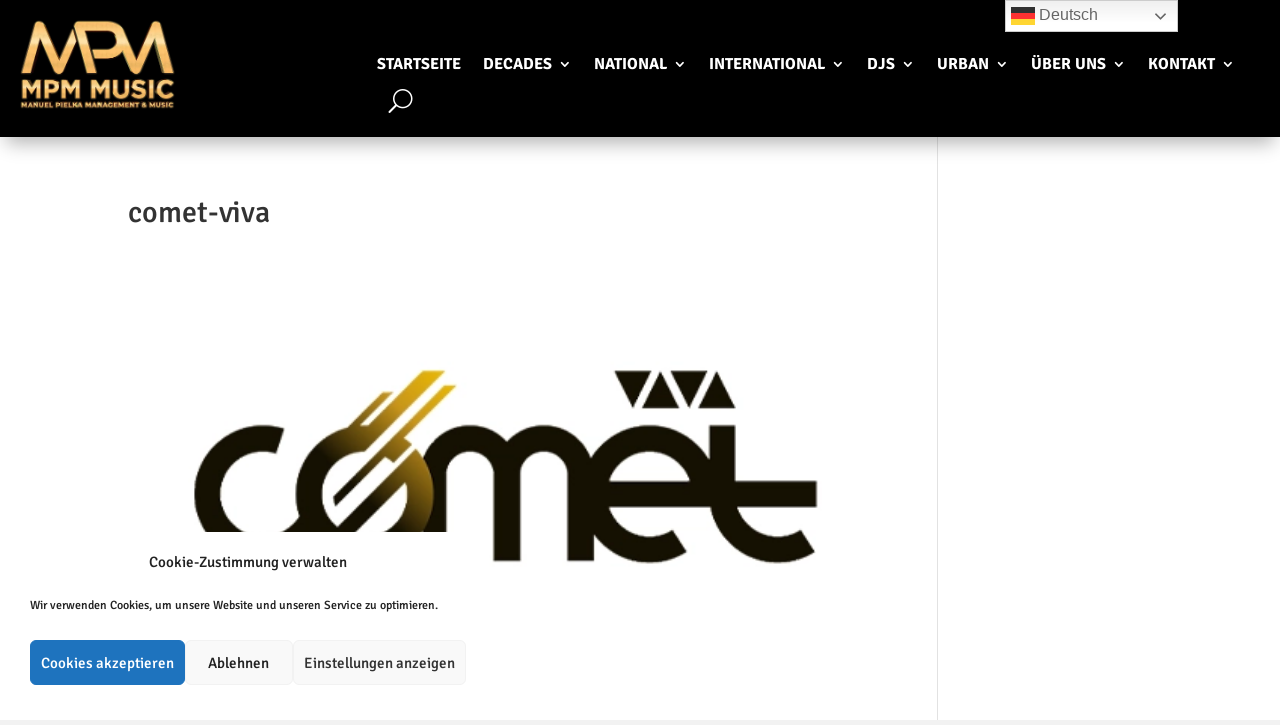

--- FILE ---
content_type: text/html; charset=UTF-8
request_url: https://mpm-music.de/comet-viva/
body_size: 107284
content:
<!DOCTYPE html>
<html dir="ltr" lang="de" prefix="og: https://ogp.me/ns#">
<head>
	<meta charset="UTF-8" />
<meta http-equiv="X-UA-Compatible" content="IE=edge">
	<link rel="pingback" href="https://mpm-music.de/xmlrpc.php" />

	<script type="text/javascript">
		document.documentElement.className = 'js';
	</script>
	
	<title>comet-viva | MPM Music | Jetzt buchen</title>

		<!-- All in One SEO 4.9.2 - aioseo.com -->
	<meta name="robots" content="max-snippet:-1, max-image-preview:large, max-video-preview:-1" />
	<meta name="author" content="annaschmuecker"/>
	<link rel="canonical" href="https://mpm-music.de/comet-viva/" />
	<meta name="generator" content="All in One SEO (AIOSEO) 4.9.2" />
		<meta property="og:locale" content="de_DE" />
		<meta property="og:site_name" content="MPM Music | Jetzt buchen | DIE Künstler-Booking Agentur für Events" />
		<meta property="og:type" content="article" />
		<meta property="og:title" content="comet-viva | MPM Music | Jetzt buchen" />
		<meta property="og:url" content="https://mpm-music.de/comet-viva/" />
		<meta property="article:published_time" content="2020-05-20T12:32:04+00:00" />
		<meta property="article:modified_time" content="2020-05-20T12:32:04+00:00" />
		<meta name="twitter:card" content="summary" />
		<meta name="twitter:title" content="comet-viva | MPM Music | Jetzt buchen" />
		<script type="application/ld+json" class="aioseo-schema">
			{"@context":"https:\/\/schema.org","@graph":[{"@type":"BreadcrumbList","@id":"https:\/\/mpm-music.de\/comet-viva\/#breadcrumblist","itemListElement":[{"@type":"ListItem","@id":"https:\/\/mpm-music.de#listItem","position":1,"name":"Home","item":"https:\/\/mpm-music.de","nextItem":{"@type":"ListItem","@id":"https:\/\/mpm-music.de\/comet-viva\/#listItem","name":"comet-viva"}},{"@type":"ListItem","@id":"https:\/\/mpm-music.de\/comet-viva\/#listItem","position":2,"name":"comet-viva","previousItem":{"@type":"ListItem","@id":"https:\/\/mpm-music.de#listItem","name":"Home"}}]},{"@type":"ItemPage","@id":"https:\/\/mpm-music.de\/comet-viva\/#itempage","url":"https:\/\/mpm-music.de\/comet-viva\/","name":"comet-viva | MPM Music | Jetzt buchen","inLanguage":"de-DE","isPartOf":{"@id":"https:\/\/mpm-music.de\/#website"},"breadcrumb":{"@id":"https:\/\/mpm-music.de\/comet-viva\/#breadcrumblist"},"author":{"@id":"https:\/\/mpm-music.de\/author\/annaschmuecker\/#author"},"creator":{"@id":"https:\/\/mpm-music.de\/author\/annaschmuecker\/#author"},"datePublished":"2020-05-20T14:32:04+02:00","dateModified":"2020-05-20T14:32:04+02:00"},{"@type":"Organization","@id":"https:\/\/mpm-music.de\/#organization","name":"MPM Music | Jetzt buchen","description":"DIE K\u00fcnstler-Booking Agentur f\u00fcr Events","url":"https:\/\/mpm-music.de\/"},{"@type":"Person","@id":"https:\/\/mpm-music.de\/author\/annaschmuecker\/#author","url":"https:\/\/mpm-music.de\/author\/annaschmuecker\/","name":"annaschmuecker","image":{"@type":"ImageObject","@id":"https:\/\/mpm-music.de\/comet-viva\/#authorImage","url":"https:\/\/secure.gravatar.com\/avatar\/c81451c1a09adcdef0897697dfd69f9f3f60c949394851201f920d11d9f724f5?s=96&d=mm&r=g","width":96,"height":96,"caption":"annaschmuecker"}},{"@type":"WebSite","@id":"https:\/\/mpm-music.de\/#website","url":"https:\/\/mpm-music.de\/","name":"MPM Music | Jetzt buchen","description":"DIE K\u00fcnstler-Booking Agentur f\u00fcr Events","inLanguage":"de-DE","publisher":{"@id":"https:\/\/mpm-music.de\/#organization"}}]}
		</script>
		<!-- All in One SEO -->

<link rel="alternate" type="application/rss+xml" title="MPM Music | Jetzt buchen &raquo; Feed" href="https://mpm-music.de/feed/" />
<link rel="alternate" type="application/rss+xml" title="MPM Music | Jetzt buchen &raquo; Kommentar-Feed" href="https://mpm-music.de/comments/feed/" />
<link rel="alternate" title="oEmbed (JSON)" type="application/json+oembed" href="https://mpm-music.de/wp-json/oembed/1.0/embed?url=https%3A%2F%2Fmpm-music.de%2Fcomet-viva%2F" />
<link rel="alternate" title="oEmbed (XML)" type="text/xml+oembed" href="https://mpm-music.de/wp-json/oembed/1.0/embed?url=https%3A%2F%2Fmpm-music.de%2Fcomet-viva%2F&#038;format=xml" />
<meta content="Divi-child v.1.0.0" name="generator"/>
<link rel='stylesheet' id='wp-block-library-css' href='https://mpm-music.de/wp-includes/css/dist/block-library/style.min.css?ver=6.9' type='text/css' media='all' />
<style id='global-styles-inline-css' type='text/css'>
:root{--wp--preset--aspect-ratio--square: 1;--wp--preset--aspect-ratio--4-3: 4/3;--wp--preset--aspect-ratio--3-4: 3/4;--wp--preset--aspect-ratio--3-2: 3/2;--wp--preset--aspect-ratio--2-3: 2/3;--wp--preset--aspect-ratio--16-9: 16/9;--wp--preset--aspect-ratio--9-16: 9/16;--wp--preset--color--black: #000000;--wp--preset--color--cyan-bluish-gray: #abb8c3;--wp--preset--color--white: #ffffff;--wp--preset--color--pale-pink: #f78da7;--wp--preset--color--vivid-red: #cf2e2e;--wp--preset--color--luminous-vivid-orange: #ff6900;--wp--preset--color--luminous-vivid-amber: #fcb900;--wp--preset--color--light-green-cyan: #7bdcb5;--wp--preset--color--vivid-green-cyan: #00d084;--wp--preset--color--pale-cyan-blue: #8ed1fc;--wp--preset--color--vivid-cyan-blue: #0693e3;--wp--preset--color--vivid-purple: #9b51e0;--wp--preset--gradient--vivid-cyan-blue-to-vivid-purple: linear-gradient(135deg,rgb(6,147,227) 0%,rgb(155,81,224) 100%);--wp--preset--gradient--light-green-cyan-to-vivid-green-cyan: linear-gradient(135deg,rgb(122,220,180) 0%,rgb(0,208,130) 100%);--wp--preset--gradient--luminous-vivid-amber-to-luminous-vivid-orange: linear-gradient(135deg,rgb(252,185,0) 0%,rgb(255,105,0) 100%);--wp--preset--gradient--luminous-vivid-orange-to-vivid-red: linear-gradient(135deg,rgb(255,105,0) 0%,rgb(207,46,46) 100%);--wp--preset--gradient--very-light-gray-to-cyan-bluish-gray: linear-gradient(135deg,rgb(238,238,238) 0%,rgb(169,184,195) 100%);--wp--preset--gradient--cool-to-warm-spectrum: linear-gradient(135deg,rgb(74,234,220) 0%,rgb(151,120,209) 20%,rgb(207,42,186) 40%,rgb(238,44,130) 60%,rgb(251,105,98) 80%,rgb(254,248,76) 100%);--wp--preset--gradient--blush-light-purple: linear-gradient(135deg,rgb(255,206,236) 0%,rgb(152,150,240) 100%);--wp--preset--gradient--blush-bordeaux: linear-gradient(135deg,rgb(254,205,165) 0%,rgb(254,45,45) 50%,rgb(107,0,62) 100%);--wp--preset--gradient--luminous-dusk: linear-gradient(135deg,rgb(255,203,112) 0%,rgb(199,81,192) 50%,rgb(65,88,208) 100%);--wp--preset--gradient--pale-ocean: linear-gradient(135deg,rgb(255,245,203) 0%,rgb(182,227,212) 50%,rgb(51,167,181) 100%);--wp--preset--gradient--electric-grass: linear-gradient(135deg,rgb(202,248,128) 0%,rgb(113,206,126) 100%);--wp--preset--gradient--midnight: linear-gradient(135deg,rgb(2,3,129) 0%,rgb(40,116,252) 100%);--wp--preset--font-size--small: 13px;--wp--preset--font-size--medium: 20px;--wp--preset--font-size--large: 36px;--wp--preset--font-size--x-large: 42px;--wp--preset--spacing--20: 0.44rem;--wp--preset--spacing--30: 0.67rem;--wp--preset--spacing--40: 1rem;--wp--preset--spacing--50: 1.5rem;--wp--preset--spacing--60: 2.25rem;--wp--preset--spacing--70: 3.38rem;--wp--preset--spacing--80: 5.06rem;--wp--preset--shadow--natural: 6px 6px 9px rgba(0, 0, 0, 0.2);--wp--preset--shadow--deep: 12px 12px 50px rgba(0, 0, 0, 0.4);--wp--preset--shadow--sharp: 6px 6px 0px rgba(0, 0, 0, 0.2);--wp--preset--shadow--outlined: 6px 6px 0px -3px rgb(255, 255, 255), 6px 6px rgb(0, 0, 0);--wp--preset--shadow--crisp: 6px 6px 0px rgb(0, 0, 0);}:root { --wp--style--global--content-size: 823px;--wp--style--global--wide-size: 1080px; }:where(body) { margin: 0; }.wp-site-blocks > .alignleft { float: left; margin-right: 2em; }.wp-site-blocks > .alignright { float: right; margin-left: 2em; }.wp-site-blocks > .aligncenter { justify-content: center; margin-left: auto; margin-right: auto; }:where(.is-layout-flex){gap: 0.5em;}:where(.is-layout-grid){gap: 0.5em;}.is-layout-flow > .alignleft{float: left;margin-inline-start: 0;margin-inline-end: 2em;}.is-layout-flow > .alignright{float: right;margin-inline-start: 2em;margin-inline-end: 0;}.is-layout-flow > .aligncenter{margin-left: auto !important;margin-right: auto !important;}.is-layout-constrained > .alignleft{float: left;margin-inline-start: 0;margin-inline-end: 2em;}.is-layout-constrained > .alignright{float: right;margin-inline-start: 2em;margin-inline-end: 0;}.is-layout-constrained > .aligncenter{margin-left: auto !important;margin-right: auto !important;}.is-layout-constrained > :where(:not(.alignleft):not(.alignright):not(.alignfull)){max-width: var(--wp--style--global--content-size);margin-left: auto !important;margin-right: auto !important;}.is-layout-constrained > .alignwide{max-width: var(--wp--style--global--wide-size);}body .is-layout-flex{display: flex;}.is-layout-flex{flex-wrap: wrap;align-items: center;}.is-layout-flex > :is(*, div){margin: 0;}body .is-layout-grid{display: grid;}.is-layout-grid > :is(*, div){margin: 0;}body{padding-top: 0px;padding-right: 0px;padding-bottom: 0px;padding-left: 0px;}:root :where(.wp-element-button, .wp-block-button__link){background-color: #32373c;border-width: 0;color: #fff;font-family: inherit;font-size: inherit;font-style: inherit;font-weight: inherit;letter-spacing: inherit;line-height: inherit;padding-top: calc(0.667em + 2px);padding-right: calc(1.333em + 2px);padding-bottom: calc(0.667em + 2px);padding-left: calc(1.333em + 2px);text-decoration: none;text-transform: inherit;}.has-black-color{color: var(--wp--preset--color--black) !important;}.has-cyan-bluish-gray-color{color: var(--wp--preset--color--cyan-bluish-gray) !important;}.has-white-color{color: var(--wp--preset--color--white) !important;}.has-pale-pink-color{color: var(--wp--preset--color--pale-pink) !important;}.has-vivid-red-color{color: var(--wp--preset--color--vivid-red) !important;}.has-luminous-vivid-orange-color{color: var(--wp--preset--color--luminous-vivid-orange) !important;}.has-luminous-vivid-amber-color{color: var(--wp--preset--color--luminous-vivid-amber) !important;}.has-light-green-cyan-color{color: var(--wp--preset--color--light-green-cyan) !important;}.has-vivid-green-cyan-color{color: var(--wp--preset--color--vivid-green-cyan) !important;}.has-pale-cyan-blue-color{color: var(--wp--preset--color--pale-cyan-blue) !important;}.has-vivid-cyan-blue-color{color: var(--wp--preset--color--vivid-cyan-blue) !important;}.has-vivid-purple-color{color: var(--wp--preset--color--vivid-purple) !important;}.has-black-background-color{background-color: var(--wp--preset--color--black) !important;}.has-cyan-bluish-gray-background-color{background-color: var(--wp--preset--color--cyan-bluish-gray) !important;}.has-white-background-color{background-color: var(--wp--preset--color--white) !important;}.has-pale-pink-background-color{background-color: var(--wp--preset--color--pale-pink) !important;}.has-vivid-red-background-color{background-color: var(--wp--preset--color--vivid-red) !important;}.has-luminous-vivid-orange-background-color{background-color: var(--wp--preset--color--luminous-vivid-orange) !important;}.has-luminous-vivid-amber-background-color{background-color: var(--wp--preset--color--luminous-vivid-amber) !important;}.has-light-green-cyan-background-color{background-color: var(--wp--preset--color--light-green-cyan) !important;}.has-vivid-green-cyan-background-color{background-color: var(--wp--preset--color--vivid-green-cyan) !important;}.has-pale-cyan-blue-background-color{background-color: var(--wp--preset--color--pale-cyan-blue) !important;}.has-vivid-cyan-blue-background-color{background-color: var(--wp--preset--color--vivid-cyan-blue) !important;}.has-vivid-purple-background-color{background-color: var(--wp--preset--color--vivid-purple) !important;}.has-black-border-color{border-color: var(--wp--preset--color--black) !important;}.has-cyan-bluish-gray-border-color{border-color: var(--wp--preset--color--cyan-bluish-gray) !important;}.has-white-border-color{border-color: var(--wp--preset--color--white) !important;}.has-pale-pink-border-color{border-color: var(--wp--preset--color--pale-pink) !important;}.has-vivid-red-border-color{border-color: var(--wp--preset--color--vivid-red) !important;}.has-luminous-vivid-orange-border-color{border-color: var(--wp--preset--color--luminous-vivid-orange) !important;}.has-luminous-vivid-amber-border-color{border-color: var(--wp--preset--color--luminous-vivid-amber) !important;}.has-light-green-cyan-border-color{border-color: var(--wp--preset--color--light-green-cyan) !important;}.has-vivid-green-cyan-border-color{border-color: var(--wp--preset--color--vivid-green-cyan) !important;}.has-pale-cyan-blue-border-color{border-color: var(--wp--preset--color--pale-cyan-blue) !important;}.has-vivid-cyan-blue-border-color{border-color: var(--wp--preset--color--vivid-cyan-blue) !important;}.has-vivid-purple-border-color{border-color: var(--wp--preset--color--vivid-purple) !important;}.has-vivid-cyan-blue-to-vivid-purple-gradient-background{background: var(--wp--preset--gradient--vivid-cyan-blue-to-vivid-purple) !important;}.has-light-green-cyan-to-vivid-green-cyan-gradient-background{background: var(--wp--preset--gradient--light-green-cyan-to-vivid-green-cyan) !important;}.has-luminous-vivid-amber-to-luminous-vivid-orange-gradient-background{background: var(--wp--preset--gradient--luminous-vivid-amber-to-luminous-vivid-orange) !important;}.has-luminous-vivid-orange-to-vivid-red-gradient-background{background: var(--wp--preset--gradient--luminous-vivid-orange-to-vivid-red) !important;}.has-very-light-gray-to-cyan-bluish-gray-gradient-background{background: var(--wp--preset--gradient--very-light-gray-to-cyan-bluish-gray) !important;}.has-cool-to-warm-spectrum-gradient-background{background: var(--wp--preset--gradient--cool-to-warm-spectrum) !important;}.has-blush-light-purple-gradient-background{background: var(--wp--preset--gradient--blush-light-purple) !important;}.has-blush-bordeaux-gradient-background{background: var(--wp--preset--gradient--blush-bordeaux) !important;}.has-luminous-dusk-gradient-background{background: var(--wp--preset--gradient--luminous-dusk) !important;}.has-pale-ocean-gradient-background{background: var(--wp--preset--gradient--pale-ocean) !important;}.has-electric-grass-gradient-background{background: var(--wp--preset--gradient--electric-grass) !important;}.has-midnight-gradient-background{background: var(--wp--preset--gradient--midnight) !important;}.has-small-font-size{font-size: var(--wp--preset--font-size--small) !important;}.has-medium-font-size{font-size: var(--wp--preset--font-size--medium) !important;}.has-large-font-size{font-size: var(--wp--preset--font-size--large) !important;}.has-x-large-font-size{font-size: var(--wp--preset--font-size--x-large) !important;}
/*# sourceURL=global-styles-inline-css */
</style>

<link rel='stylesheet' id='LocalWebfontsCSS-css' href='https://mpm-music.de/wp-content/plugins/LocalWebfonts/assets/css/localwebfonts.css?ver=6.9' type='text/css' media='all' />
<link rel='stylesheet' id='afr-css-css' href='https://mpm-music.de/wp-content/plugins/autocomplete-for-relevanssi/afr.min.css?ver=6.9' type='text/css' media='all' />
<link rel='stylesheet' id='cmplz-general-css' href='https://mpm-music.de/wp-content/plugins/complianz-gdpr/assets/css/cookieblocker.min.css?ver=1765937201' type='text/css' media='all' />
<style id='divi-style-parent-inline-inline-css' type='text/css'>
/*!
Theme Name: Divi
Theme URI: http://www.elegantthemes.com/gallery/divi/
Version: 4.27.4
Description: Smart. Flexible. Beautiful. Divi is the most powerful theme in our collection.
Author: Elegant Themes
Author URI: http://www.elegantthemes.com
License: GNU General Public License v2
License URI: http://www.gnu.org/licenses/gpl-2.0.html
*/

a,abbr,acronym,address,applet,b,big,blockquote,body,center,cite,code,dd,del,dfn,div,dl,dt,em,fieldset,font,form,h1,h2,h3,h4,h5,h6,html,i,iframe,img,ins,kbd,label,legend,li,object,ol,p,pre,q,s,samp,small,span,strike,strong,sub,sup,tt,u,ul,var{margin:0;padding:0;border:0;outline:0;font-size:100%;-ms-text-size-adjust:100%;-webkit-text-size-adjust:100%;vertical-align:baseline;background:transparent}body{line-height:1}ol,ul{list-style:none}blockquote,q{quotes:none}blockquote:after,blockquote:before,q:after,q:before{content:"";content:none}blockquote{margin:20px 0 30px;border-left:5px solid;padding-left:20px}:focus{outline:0}del{text-decoration:line-through}pre{overflow:auto;padding:10px}figure{margin:0}table{border-collapse:collapse;border-spacing:0}article,aside,footer,header,hgroup,nav,section{display:block}body{font-family:Open Sans,Arial,sans-serif;font-size:14px;color:#666;background-color:#fff;line-height:1.7em;font-weight:500;-webkit-font-smoothing:antialiased;-moz-osx-font-smoothing:grayscale}body.page-template-page-template-blank-php #page-container{padding-top:0!important}body.et_cover_background{background-size:cover!important;background-position:top!important;background-repeat:no-repeat!important;background-attachment:fixed}a{color:#2ea3f2}a,a:hover{text-decoration:none}p{padding-bottom:1em}p:not(.has-background):last-of-type{padding-bottom:0}p.et_normal_padding{padding-bottom:1em}strong{font-weight:700}cite,em,i{font-style:italic}code,pre{font-family:Courier New,monospace;margin-bottom:10px}ins{text-decoration:none}sub,sup{height:0;line-height:1;position:relative;vertical-align:baseline}sup{bottom:.8em}sub{top:.3em}dl{margin:0 0 1.5em}dl dt{font-weight:700}dd{margin-left:1.5em}blockquote p{padding-bottom:0}embed,iframe,object,video{max-width:100%}h1,h2,h3,h4,h5,h6{color:#333;padding-bottom:10px;line-height:1em;font-weight:500}h1 a,h2 a,h3 a,h4 a,h5 a,h6 a{color:inherit}h1{font-size:30px}h2{font-size:26px}h3{font-size:22px}h4{font-size:18px}h5{font-size:16px}h6{font-size:14px}input{-webkit-appearance:none}input[type=checkbox]{-webkit-appearance:checkbox}input[type=radio]{-webkit-appearance:radio}input.text,input.title,input[type=email],input[type=password],input[type=tel],input[type=text],select,textarea{background-color:#fff;border:1px solid #bbb;padding:2px;color:#4e4e4e}input.text:focus,input.title:focus,input[type=text]:focus,select:focus,textarea:focus{border-color:#2d3940;color:#3e3e3e}input.text,input.title,input[type=text],select,textarea{margin:0}textarea{padding:4px}button,input,select,textarea{font-family:inherit}img{max-width:100%;height:auto}.clear{clear:both}br.clear{margin:0;padding:0}.pagination{clear:both}#et_search_icon:hover,.et-social-icon a:hover,.et_password_protected_form .et_submit_button,.form-submit .et_pb_buttontton.alt.disabled,.nav-single a,.posted_in a{color:#2ea3f2}.et-search-form,blockquote{border-color:#2ea3f2}#main-content{background-color:#fff}.container{width:80%;max-width:1080px;margin:auto;position:relative}body:not(.et-tb) #main-content .container,body:not(.et-tb-has-header) #main-content .container{padding-top:58px}.et_full_width_page #main-content .container:before{display:none}.main_title{margin-bottom:20px}.et_password_protected_form .et_submit_button:hover,.form-submit .et_pb_button:hover{background:rgba(0,0,0,.05)}.et_button_icon_visible .et_pb_button{padding-right:2em;padding-left:.7em}.et_button_icon_visible .et_pb_button:after{opacity:1;margin-left:0}.et_button_left .et_pb_button:hover:after{left:.15em}.et_button_left .et_pb_button:after{margin-left:0;left:1em}.et_button_icon_visible.et_button_left .et_pb_button,.et_button_left .et_pb_button:hover,.et_button_left .et_pb_module .et_pb_button:hover{padding-left:2em;padding-right:.7em}.et_button_icon_visible.et_button_left .et_pb_button:after,.et_button_left .et_pb_button:hover:after{left:.15em}.et_password_protected_form .et_submit_button:hover,.form-submit .et_pb_button:hover{padding:.3em 1em}.et_button_no_icon .et_pb_button:after{display:none}.et_button_no_icon.et_button_icon_visible.et_button_left .et_pb_button,.et_button_no_icon.et_button_left .et_pb_button:hover,.et_button_no_icon .et_pb_button,.et_button_no_icon .et_pb_button:hover{padding:.3em 1em!important}.et_button_custom_icon .et_pb_button:after{line-height:1.7em}.et_button_custom_icon.et_button_icon_visible .et_pb_button:after,.et_button_custom_icon .et_pb_button:hover:after{margin-left:.3em}#left-area .post_format-post-format-gallery .wp-block-gallery:first-of-type{padding:0;margin-bottom:-16px}.entry-content table:not(.variations){border:1px solid #eee;margin:0 0 15px;text-align:left;width:100%}.entry-content thead th,.entry-content tr th{color:#555;font-weight:700;padding:9px 24px}.entry-content tr td{border-top:1px solid #eee;padding:6px 24px}#left-area ul,.entry-content ul,.et-l--body ul,.et-l--footer ul,.et-l--header ul{list-style-type:disc;padding:0 0 23px 1em;line-height:26px}#left-area ol,.entry-content ol,.et-l--body ol,.et-l--footer ol,.et-l--header ol{list-style-type:decimal;list-style-position:inside;padding:0 0 23px;line-height:26px}#left-area ul li ul,.entry-content ul li ol{padding:2px 0 2px 20px}#left-area ol li ul,.entry-content ol li ol,.et-l--body ol li ol,.et-l--footer ol li ol,.et-l--header ol li ol{padding:2px 0 2px 35px}#left-area ul.wp-block-gallery{display:-webkit-box;display:-ms-flexbox;display:flex;-ms-flex-wrap:wrap;flex-wrap:wrap;list-style-type:none;padding:0}#left-area ul.products{padding:0!important;line-height:1.7!important;list-style:none!important}.gallery-item a{display:block}.gallery-caption,.gallery-item a{width:90%}#wpadminbar{z-index:100001}#left-area .post-meta{font-size:14px;padding-bottom:15px}#left-area .post-meta a{text-decoration:none;color:#666}#left-area .et_featured_image{padding-bottom:7px}.single .post{padding-bottom:25px}body.single .et_audio_content{margin-bottom:-6px}.nav-single a{text-decoration:none;color:#2ea3f2;font-size:14px;font-weight:400}.nav-previous{float:left}.nav-next{float:right}.et_password_protected_form p input{background-color:#eee;border:none!important;width:100%!important;border-radius:0!important;font-size:14px;color:#999!important;padding:16px!important;-webkit-box-sizing:border-box;box-sizing:border-box}.et_password_protected_form label{display:none}.et_password_protected_form .et_submit_button{font-family:inherit;display:block;float:right;margin:8px auto 0;cursor:pointer}.post-password-required p.nocomments.container{max-width:100%}.post-password-required p.nocomments.container:before{display:none}.aligncenter,div.post .new-post .aligncenter{display:block;margin-left:auto;margin-right:auto}.wp-caption{border:1px solid #ddd;text-align:center;background-color:#f3f3f3;margin-bottom:10px;max-width:96%;padding:8px}.wp-caption.alignleft{margin:0 30px 20px 0}.wp-caption.alignright{margin:0 0 20px 30px}.wp-caption img{margin:0;padding:0;border:0}.wp-caption p.wp-caption-text{font-size:12px;padding:0 4px 5px;margin:0}.alignright{float:right}.alignleft{float:left}img.alignleft{display:inline;float:left;margin-right:15px}img.alignright{display:inline;float:right;margin-left:15px}.page.et_pb_pagebuilder_layout #main-content{background-color:transparent}body #main-content .et_builder_inner_content>h1,body #main-content .et_builder_inner_content>h2,body #main-content .et_builder_inner_content>h3,body #main-content .et_builder_inner_content>h4,body #main-content .et_builder_inner_content>h5,body #main-content .et_builder_inner_content>h6{line-height:1.4em}body #main-content .et_builder_inner_content>p{line-height:1.7em}.wp-block-pullquote{margin:20px 0 30px}.wp-block-pullquote.has-background blockquote{border-left:none}.wp-block-group.has-background{padding:1.5em 1.5em .5em}@media (min-width:981px){#left-area{width:79.125%;padding-bottom:23px}#main-content .container:before{content:"";position:absolute;top:0;height:100%;width:1px;background-color:#e2e2e2}.et_full_width_page #left-area,.et_no_sidebar #left-area{float:none;width:100%!important}.et_full_width_page #left-area{padding-bottom:0}.et_no_sidebar #main-content .container:before{display:none}}@media (max-width:980px){#page-container{padding-top:80px}.et-tb #page-container,.et-tb-has-header #page-container{padding-top:0!important}#left-area,#sidebar{width:100%!important}#main-content .container:before{display:none!important}.et_full_width_page .et_gallery_item:nth-child(4n+1){clear:none}}@media print{#page-container{padding-top:0!important}}#wp-admin-bar-et-use-visual-builder a:before{font-family:ETmodules!important;content:"\e625";font-size:30px!important;width:28px;margin-top:-3px;color:#974df3!important}#wp-admin-bar-et-use-visual-builder:hover a:before{color:#fff!important}#wp-admin-bar-et-use-visual-builder:hover a,#wp-admin-bar-et-use-visual-builder a:hover{transition:background-color .5s ease;-webkit-transition:background-color .5s ease;-moz-transition:background-color .5s ease;background-color:#7e3bd0!important;color:#fff!important}* html .clearfix,:first-child+html .clearfix{zoom:1}.iphone .et_pb_section_video_bg video::-webkit-media-controls-start-playback-button{display:none!important;-webkit-appearance:none}.et_mobile_device .et_pb_section_parallax .et_pb_parallax_css{background-attachment:scroll}.et-social-facebook a.icon:before{content:"\e093"}.et-social-twitter a.icon:before{content:"\e094"}.et-social-google-plus a.icon:before{content:"\e096"}.et-social-instagram a.icon:before{content:"\e09a"}.et-social-rss a.icon:before{content:"\e09e"}.ai1ec-single-event:after{content:" ";display:table;clear:both}.evcal_event_details .evcal_evdata_cell .eventon_details_shading_bot.eventon_details_shading_bot{z-index:3}.wp-block-divi-layout{margin-bottom:1em}*{-webkit-box-sizing:border-box;box-sizing:border-box}#et-info-email:before,#et-info-phone:before,#et_search_icon:before,.comment-reply-link:after,.et-cart-info span:before,.et-pb-arrow-next:before,.et-pb-arrow-prev:before,.et-social-icon a:before,.et_audio_container .mejs-playpause-button button:before,.et_audio_container .mejs-volume-button button:before,.et_overlay:before,.et_password_protected_form .et_submit_button:after,.et_pb_button:after,.et_pb_contact_reset:after,.et_pb_contact_submit:after,.et_pb_font_icon:before,.et_pb_newsletter_button:after,.et_pb_pricing_table_button:after,.et_pb_promo_button:after,.et_pb_testimonial:before,.et_pb_toggle_title:before,.form-submit .et_pb_button:after,.mobile_menu_bar:before,a.et_pb_more_button:after{font-family:ETmodules!important;speak:none;font-style:normal;font-weight:400;-webkit-font-feature-settings:normal;font-feature-settings:normal;font-variant:normal;text-transform:none;line-height:1;-webkit-font-smoothing:antialiased;-moz-osx-font-smoothing:grayscale;text-shadow:0 0;direction:ltr}.et-pb-icon,.et_pb_custom_button_icon.et_pb_button:after,.et_pb_login .et_pb_custom_button_icon.et_pb_button:after,.et_pb_woo_custom_button_icon .button.et_pb_custom_button_icon.et_pb_button:after,.et_pb_woo_custom_button_icon .button.et_pb_custom_button_icon.et_pb_button:hover:after{content:attr(data-icon)}.et-pb-icon{font-family:ETmodules;speak:none;font-weight:400;-webkit-font-feature-settings:normal;font-feature-settings:normal;font-variant:normal;text-transform:none;line-height:1;-webkit-font-smoothing:antialiased;font-size:96px;font-style:normal;display:inline-block;-webkit-box-sizing:border-box;box-sizing:border-box;direction:ltr}#et-ajax-saving{display:none;-webkit-transition:background .3s,-webkit-box-shadow .3s;transition:background .3s,-webkit-box-shadow .3s;transition:background .3s,box-shadow .3s;transition:background .3s,box-shadow .3s,-webkit-box-shadow .3s;-webkit-box-shadow:rgba(0,139,219,.247059) 0 0 60px;box-shadow:0 0 60px rgba(0,139,219,.247059);position:fixed;top:50%;left:50%;width:50px;height:50px;background:#fff;border-radius:50px;margin:-25px 0 0 -25px;z-index:999999;text-align:center}#et-ajax-saving img{margin:9px}.et-safe-mode-indicator,.et-safe-mode-indicator:focus,.et-safe-mode-indicator:hover{-webkit-box-shadow:0 5px 10px rgba(41,196,169,.15);box-shadow:0 5px 10px rgba(41,196,169,.15);background:#29c4a9;color:#fff;font-size:14px;font-weight:600;padding:12px;line-height:16px;border-radius:3px;position:fixed;bottom:30px;right:30px;z-index:999999;text-decoration:none;font-family:Open Sans,sans-serif;-webkit-font-smoothing:antialiased;-moz-osx-font-smoothing:grayscale}.et_pb_button{font-size:20px;font-weight:500;padding:.3em 1em;line-height:1.7em!important;background-color:transparent;background-size:cover;background-position:50%;background-repeat:no-repeat;border:2px solid;border-radius:3px;-webkit-transition-duration:.2s;transition-duration:.2s;-webkit-transition-property:all!important;transition-property:all!important}.et_pb_button,.et_pb_button_inner{position:relative}.et_pb_button:hover,.et_pb_module .et_pb_button:hover{border:2px solid transparent;padding:.3em 2em .3em .7em}.et_pb_button:hover{background-color:hsla(0,0%,100%,.2)}.et_pb_bg_layout_light.et_pb_button:hover,.et_pb_bg_layout_light .et_pb_button:hover{background-color:rgba(0,0,0,.05)}.et_pb_button:after,.et_pb_button:before{font-size:32px;line-height:1em;content:"\35";opacity:0;position:absolute;margin-left:-1em;-webkit-transition:all .2s;transition:all .2s;text-transform:none;-webkit-font-feature-settings:"kern" off;font-feature-settings:"kern" off;font-variant:none;font-style:normal;font-weight:400;text-shadow:none}.et_pb_button.et_hover_enabled:hover:after,.et_pb_button.et_pb_hovered:hover:after{-webkit-transition:none!important;transition:none!important}.et_pb_button:before{display:none}.et_pb_button:hover:after{opacity:1;margin-left:0}.et_pb_column_1_3 h1,.et_pb_column_1_4 h1,.et_pb_column_1_5 h1,.et_pb_column_1_6 h1,.et_pb_column_2_5 h1{font-size:26px}.et_pb_column_1_3 h2,.et_pb_column_1_4 h2,.et_pb_column_1_5 h2,.et_pb_column_1_6 h2,.et_pb_column_2_5 h2{font-size:23px}.et_pb_column_1_3 h3,.et_pb_column_1_4 h3,.et_pb_column_1_5 h3,.et_pb_column_1_6 h3,.et_pb_column_2_5 h3{font-size:20px}.et_pb_column_1_3 h4,.et_pb_column_1_4 h4,.et_pb_column_1_5 h4,.et_pb_column_1_6 h4,.et_pb_column_2_5 h4{font-size:18px}.et_pb_column_1_3 h5,.et_pb_column_1_4 h5,.et_pb_column_1_5 h5,.et_pb_column_1_6 h5,.et_pb_column_2_5 h5{font-size:16px}.et_pb_column_1_3 h6,.et_pb_column_1_4 h6,.et_pb_column_1_5 h6,.et_pb_column_1_6 h6,.et_pb_column_2_5 h6{font-size:15px}.et_pb_bg_layout_dark,.et_pb_bg_layout_dark h1,.et_pb_bg_layout_dark h2,.et_pb_bg_layout_dark h3,.et_pb_bg_layout_dark h4,.et_pb_bg_layout_dark h5,.et_pb_bg_layout_dark h6{color:#fff!important}.et_pb_module.et_pb_text_align_left{text-align:left}.et_pb_module.et_pb_text_align_center{text-align:center}.et_pb_module.et_pb_text_align_right{text-align:right}.et_pb_module.et_pb_text_align_justified{text-align:justify}.clearfix:after{visibility:hidden;display:block;font-size:0;content:" ";clear:both;height:0}.et_pb_bg_layout_light .et_pb_more_button{color:#2ea3f2}.et_builder_inner_content{position:relative;z-index:1}header .et_builder_inner_content{z-index:2}.et_pb_css_mix_blend_mode_passthrough{mix-blend-mode:unset!important}.et_pb_image_container{margin:-20px -20px 29px}.et_pb_module_inner{position:relative}.et_hover_enabled_preview{z-index:2}.et_hover_enabled:hover{position:relative;z-index:2}.et_pb_all_tabs,.et_pb_module,.et_pb_posts_nav a,.et_pb_tab,.et_pb_with_background{position:relative;background-size:cover;background-position:50%;background-repeat:no-repeat}.et_pb_background_mask,.et_pb_background_pattern{bottom:0;left:0;position:absolute;right:0;top:0}.et_pb_background_mask{background-size:calc(100% + 2px) calc(100% + 2px);background-repeat:no-repeat;background-position:50%;overflow:hidden}.et_pb_background_pattern{background-position:0 0;background-repeat:repeat}.et_pb_with_border{position:relative;border:0 solid #333}.post-password-required .et_pb_row{padding:0;width:100%}.post-password-required .et_password_protected_form{min-height:0}body.et_pb_pagebuilder_layout.et_pb_show_title .post-password-required .et_password_protected_form h1,body:not(.et_pb_pagebuilder_layout) .post-password-required .et_password_protected_form h1{display:none}.et_pb_no_bg{padding:0!important}.et_overlay.et_pb_inline_icon:before,.et_pb_inline_icon:before{content:attr(data-icon)}.et_pb_more_button{color:inherit;text-shadow:none;text-decoration:none;display:inline-block;margin-top:20px}.et_parallax_bg_wrap{overflow:hidden;position:absolute;top:0;right:0;bottom:0;left:0}.et_parallax_bg{background-repeat:no-repeat;background-position:top;background-size:cover;position:absolute;bottom:0;left:0;width:100%;height:100%;display:block}.et_parallax_bg.et_parallax_bg__hover,.et_parallax_bg.et_parallax_bg_phone,.et_parallax_bg.et_parallax_bg_tablet,.et_parallax_gradient.et_parallax_gradient__hover,.et_parallax_gradient.et_parallax_gradient_phone,.et_parallax_gradient.et_parallax_gradient_tablet,.et_pb_section_parallax_hover:hover .et_parallax_bg:not(.et_parallax_bg__hover),.et_pb_section_parallax_hover:hover .et_parallax_gradient:not(.et_parallax_gradient__hover){display:none}.et_pb_section_parallax_hover:hover .et_parallax_bg.et_parallax_bg__hover,.et_pb_section_parallax_hover:hover .et_parallax_gradient.et_parallax_gradient__hover{display:block}.et_parallax_gradient{bottom:0;display:block;left:0;position:absolute;right:0;top:0}.et_pb_module.et_pb_section_parallax,.et_pb_posts_nav a.et_pb_section_parallax,.et_pb_tab.et_pb_section_parallax{position:relative}.et_pb_section_parallax .et_pb_parallax_css,.et_pb_slides .et_parallax_bg.et_pb_parallax_css{background-attachment:fixed}body.et-bfb .et_pb_section_parallax .et_pb_parallax_css,body.et-bfb .et_pb_slides .et_parallax_bg.et_pb_parallax_css{background-attachment:scroll;bottom:auto}.et_pb_section_parallax.et_pb_column .et_pb_module,.et_pb_section_parallax.et_pb_row .et_pb_column,.et_pb_section_parallax.et_pb_row .et_pb_module{z-index:9;position:relative}.et_pb_more_button:hover:after{opacity:1;margin-left:0}.et_pb_preload .et_pb_section_video_bg,.et_pb_preload>div{visibility:hidden}.et_pb_preload,.et_pb_section.et_pb_section_video.et_pb_preload{position:relative;background:#464646!important}.et_pb_preload:before{content:"";position:absolute;top:50%;left:50%;background:url(https://mpm-music.de/wp-content/themes/Divi/includes/builder/styles/images/preloader.gif) no-repeat;border-radius:32px;width:32px;height:32px;margin:-16px 0 0 -16px}.box-shadow-overlay{position:absolute;top:0;left:0;width:100%;height:100%;z-index:10;pointer-events:none}.et_pb_section>.box-shadow-overlay~.et_pb_row{z-index:11}body.safari .section_has_divider{will-change:transform}.et_pb_row>.box-shadow-overlay{z-index:8}.has-box-shadow-overlay{position:relative}.et_clickable{cursor:pointer}.screen-reader-text{border:0;clip:rect(1px,1px,1px,1px);-webkit-clip-path:inset(50%);clip-path:inset(50%);height:1px;margin:-1px;overflow:hidden;padding:0;position:absolute!important;width:1px;word-wrap:normal!important}.et_multi_view_hidden,.et_multi_view_hidden_image{display:none!important}@keyframes multi-view-image-fade{0%{opacity:0}10%{opacity:.1}20%{opacity:.2}30%{opacity:.3}40%{opacity:.4}50%{opacity:.5}60%{opacity:.6}70%{opacity:.7}80%{opacity:.8}90%{opacity:.9}to{opacity:1}}.et_multi_view_image__loading{visibility:hidden}.et_multi_view_image__loaded{-webkit-animation:multi-view-image-fade .5s;animation:multi-view-image-fade .5s}#et-pb-motion-effects-offset-tracker{visibility:hidden!important;opacity:0;position:absolute;top:0;left:0}.et-pb-before-scroll-animation{opacity:0}header.et-l.et-l--header:after{clear:both;display:block;content:""}.et_pb_module{-webkit-animation-timing-function:linear;animation-timing-function:linear;-webkit-animation-duration:.2s;animation-duration:.2s}@-webkit-keyframes fadeBottom{0%{opacity:0;-webkit-transform:translateY(10%);transform:translateY(10%)}to{opacity:1;-webkit-transform:translateY(0);transform:translateY(0)}}@keyframes fadeBottom{0%{opacity:0;-webkit-transform:translateY(10%);transform:translateY(10%)}to{opacity:1;-webkit-transform:translateY(0);transform:translateY(0)}}@-webkit-keyframes fadeLeft{0%{opacity:0;-webkit-transform:translateX(-10%);transform:translateX(-10%)}to{opacity:1;-webkit-transform:translateX(0);transform:translateX(0)}}@keyframes fadeLeft{0%{opacity:0;-webkit-transform:translateX(-10%);transform:translateX(-10%)}to{opacity:1;-webkit-transform:translateX(0);transform:translateX(0)}}@-webkit-keyframes fadeRight{0%{opacity:0;-webkit-transform:translateX(10%);transform:translateX(10%)}to{opacity:1;-webkit-transform:translateX(0);transform:translateX(0)}}@keyframes fadeRight{0%{opacity:0;-webkit-transform:translateX(10%);transform:translateX(10%)}to{opacity:1;-webkit-transform:translateX(0);transform:translateX(0)}}@-webkit-keyframes fadeTop{0%{opacity:0;-webkit-transform:translateY(-10%);transform:translateY(-10%)}to{opacity:1;-webkit-transform:translateX(0);transform:translateX(0)}}@keyframes fadeTop{0%{opacity:0;-webkit-transform:translateY(-10%);transform:translateY(-10%)}to{opacity:1;-webkit-transform:translateX(0);transform:translateX(0)}}@-webkit-keyframes fadeIn{0%{opacity:0}to{opacity:1}}@keyframes fadeIn{0%{opacity:0}to{opacity:1}}.et-waypoint:not(.et_pb_counters){opacity:0}@media (min-width:981px){.et_pb_section.et_section_specialty div.et_pb_row .et_pb_column .et_pb_column .et_pb_module.et-last-child,.et_pb_section.et_section_specialty div.et_pb_row .et_pb_column .et_pb_column .et_pb_module:last-child,.et_pb_section.et_section_specialty div.et_pb_row .et_pb_column .et_pb_row_inner .et_pb_column .et_pb_module.et-last-child,.et_pb_section.et_section_specialty div.et_pb_row .et_pb_column .et_pb_row_inner .et_pb_column .et_pb_module:last-child,.et_pb_section div.et_pb_row .et_pb_column .et_pb_module.et-last-child,.et_pb_section div.et_pb_row .et_pb_column .et_pb_module:last-child{margin-bottom:0}}@media (max-width:980px){.et_overlay.et_pb_inline_icon_tablet:before,.et_pb_inline_icon_tablet:before{content:attr(data-icon-tablet)}.et_parallax_bg.et_parallax_bg_tablet_exist,.et_parallax_gradient.et_parallax_gradient_tablet_exist{display:none}.et_parallax_bg.et_parallax_bg_tablet,.et_parallax_gradient.et_parallax_gradient_tablet{display:block}.et_pb_column .et_pb_module{margin-bottom:30px}.et_pb_row .et_pb_column .et_pb_module.et-last-child,.et_pb_row .et_pb_column .et_pb_module:last-child,.et_section_specialty .et_pb_row .et_pb_column .et_pb_module.et-last-child,.et_section_specialty .et_pb_row .et_pb_column .et_pb_module:last-child{margin-bottom:0}.et_pb_more_button{display:inline-block!important}.et_pb_bg_layout_light_tablet.et_pb_button,.et_pb_bg_layout_light_tablet.et_pb_module.et_pb_button,.et_pb_bg_layout_light_tablet .et_pb_more_button{color:#2ea3f2}.et_pb_bg_layout_light_tablet .et_pb_forgot_password a{color:#666}.et_pb_bg_layout_light_tablet h1,.et_pb_bg_layout_light_tablet h2,.et_pb_bg_layout_light_tablet h3,.et_pb_bg_layout_light_tablet h4,.et_pb_bg_layout_light_tablet h5,.et_pb_bg_layout_light_tablet h6{color:#333!important}.et_pb_module .et_pb_bg_layout_light_tablet.et_pb_button{color:#2ea3f2!important}.et_pb_bg_layout_light_tablet{color:#666!important}.et_pb_bg_layout_dark_tablet,.et_pb_bg_layout_dark_tablet h1,.et_pb_bg_layout_dark_tablet h2,.et_pb_bg_layout_dark_tablet h3,.et_pb_bg_layout_dark_tablet h4,.et_pb_bg_layout_dark_tablet h5,.et_pb_bg_layout_dark_tablet h6{color:#fff!important}.et_pb_bg_layout_dark_tablet.et_pb_button,.et_pb_bg_layout_dark_tablet.et_pb_module.et_pb_button,.et_pb_bg_layout_dark_tablet .et_pb_more_button{color:inherit}.et_pb_bg_layout_dark_tablet .et_pb_forgot_password a{color:#fff}.et_pb_module.et_pb_text_align_left-tablet{text-align:left}.et_pb_module.et_pb_text_align_center-tablet{text-align:center}.et_pb_module.et_pb_text_align_right-tablet{text-align:right}.et_pb_module.et_pb_text_align_justified-tablet{text-align:justify}}@media (max-width:767px){.et_pb_more_button{display:inline-block!important}.et_overlay.et_pb_inline_icon_phone:before,.et_pb_inline_icon_phone:before{content:attr(data-icon-phone)}.et_parallax_bg.et_parallax_bg_phone_exist,.et_parallax_gradient.et_parallax_gradient_phone_exist{display:none}.et_parallax_bg.et_parallax_bg_phone,.et_parallax_gradient.et_parallax_gradient_phone{display:block}.et-hide-mobile{display:none!important}.et_pb_bg_layout_light_phone.et_pb_button,.et_pb_bg_layout_light_phone.et_pb_module.et_pb_button,.et_pb_bg_layout_light_phone .et_pb_more_button{color:#2ea3f2}.et_pb_bg_layout_light_phone .et_pb_forgot_password a{color:#666}.et_pb_bg_layout_light_phone h1,.et_pb_bg_layout_light_phone h2,.et_pb_bg_layout_light_phone h3,.et_pb_bg_layout_light_phone h4,.et_pb_bg_layout_light_phone h5,.et_pb_bg_layout_light_phone h6{color:#333!important}.et_pb_module .et_pb_bg_layout_light_phone.et_pb_button{color:#2ea3f2!important}.et_pb_bg_layout_light_phone{color:#666!important}.et_pb_bg_layout_dark_phone,.et_pb_bg_layout_dark_phone h1,.et_pb_bg_layout_dark_phone h2,.et_pb_bg_layout_dark_phone h3,.et_pb_bg_layout_dark_phone h4,.et_pb_bg_layout_dark_phone h5,.et_pb_bg_layout_dark_phone h6{color:#fff!important}.et_pb_bg_layout_dark_phone.et_pb_button,.et_pb_bg_layout_dark_phone.et_pb_module.et_pb_button,.et_pb_bg_layout_dark_phone .et_pb_more_button{color:inherit}.et_pb_module .et_pb_bg_layout_dark_phone.et_pb_button{color:#fff!important}.et_pb_bg_layout_dark_phone .et_pb_forgot_password a{color:#fff}.et_pb_module.et_pb_text_align_left-phone{text-align:left}.et_pb_module.et_pb_text_align_center-phone{text-align:center}.et_pb_module.et_pb_text_align_right-phone{text-align:right}.et_pb_module.et_pb_text_align_justified-phone{text-align:justify}}@media (max-width:479px){a.et_pb_more_button{display:block}}@media (min-width:768px) and (max-width:980px){[data-et-multi-view-load-tablet-hidden=true]:not(.et_multi_view_swapped){display:none!important}}@media (max-width:767px){[data-et-multi-view-load-phone-hidden=true]:not(.et_multi_view_swapped){display:none!important}}.et_pb_menu.et_pb_menu--style-inline_centered_logo .et_pb_menu__menu nav ul{-webkit-box-pack:center;-ms-flex-pack:center;justify-content:center}@-webkit-keyframes multi-view-image-fade{0%{-webkit-transform:scale(1);transform:scale(1);opacity:1}50%{-webkit-transform:scale(1.01);transform:scale(1.01);opacity:1}to{-webkit-transform:scale(1);transform:scale(1);opacity:1}}
/*# sourceURL=divi-style-parent-inline-inline-css */
</style>
<style id='divi-dynamic-critical-inline-css' type='text/css'>
@font-face{font-family:ETmodules;font-display:block;src:url(//mpm-music.de/wp-content/themes/Divi/core/admin/fonts/modules/all/modules.eot);src:url(//mpm-music.de/wp-content/themes/Divi/core/admin/fonts/modules/all/modules.eot?#iefix) format("embedded-opentype"),url(//mpm-music.de/wp-content/themes/Divi/core/admin/fonts/modules/all/modules.woff) format("woff"),url(//mpm-music.de/wp-content/themes/Divi/core/admin/fonts/modules/all/modules.ttf) format("truetype"),url(//mpm-music.de/wp-content/themes/Divi/core/admin/fonts/modules/all/modules.svg#ETmodules) format("svg");font-weight:400;font-style:normal}
.et_audio_content,.et_link_content,.et_quote_content{background-color:#2ea3f2}.et_pb_post .et-pb-controllers a{margin-bottom:10px}.format-gallery .et-pb-controllers{bottom:0}.et_pb_blog_grid .et_audio_content{margin-bottom:19px}.et_pb_row .et_pb_blog_grid .et_pb_post .et_pb_slide{min-height:180px}.et_audio_content .wp-block-audio{margin:0;padding:0}.et_audio_content h2{line-height:44px}.et_pb_column_1_2 .et_audio_content h2,.et_pb_column_1_3 .et_audio_content h2,.et_pb_column_1_4 .et_audio_content h2,.et_pb_column_1_5 .et_audio_content h2,.et_pb_column_1_6 .et_audio_content h2,.et_pb_column_2_5 .et_audio_content h2,.et_pb_column_3_5 .et_audio_content h2,.et_pb_column_3_8 .et_audio_content h2{margin-bottom:9px;margin-top:0}.et_pb_column_1_2 .et_audio_content,.et_pb_column_3_5 .et_audio_content{padding:35px 40px}.et_pb_column_1_2 .et_audio_content h2,.et_pb_column_3_5 .et_audio_content h2{line-height:32px}.et_pb_column_1_3 .et_audio_content,.et_pb_column_1_4 .et_audio_content,.et_pb_column_1_5 .et_audio_content,.et_pb_column_1_6 .et_audio_content,.et_pb_column_2_5 .et_audio_content,.et_pb_column_3_8 .et_audio_content{padding:35px 20px}.et_pb_column_1_3 .et_audio_content h2,.et_pb_column_1_4 .et_audio_content h2,.et_pb_column_1_5 .et_audio_content h2,.et_pb_column_1_6 .et_audio_content h2,.et_pb_column_2_5 .et_audio_content h2,.et_pb_column_3_8 .et_audio_content h2{font-size:18px;line-height:26px}article.et_pb_has_overlay .et_pb_blog_image_container{position:relative}.et_pb_post>.et_main_video_container{position:relative;margin-bottom:30px}.et_pb_post .et_pb_video_overlay .et_pb_video_play{color:#fff}.et_pb_post .et_pb_video_overlay_hover:hover{background:rgba(0,0,0,.6)}.et_audio_content,.et_link_content,.et_quote_content{text-align:center;word-wrap:break-word;position:relative;padding:50px 60px}.et_audio_content h2,.et_link_content a.et_link_main_url,.et_link_content h2,.et_quote_content blockquote cite,.et_quote_content blockquote p{color:#fff!important}.et_quote_main_link{position:absolute;text-indent:-9999px;width:100%;height:100%;display:block;top:0;left:0}.et_quote_content blockquote{padding:0;margin:0;border:none}.et_audio_content h2,.et_link_content h2,.et_quote_content blockquote p{margin-top:0}.et_audio_content h2{margin-bottom:20px}.et_audio_content h2,.et_link_content h2,.et_quote_content blockquote p{line-height:44px}.et_link_content a.et_link_main_url,.et_quote_content blockquote cite{font-size:18px;font-weight:200}.et_quote_content blockquote cite{font-style:normal}.et_pb_column_2_3 .et_quote_content{padding:50px 42px 45px}.et_pb_column_2_3 .et_audio_content,.et_pb_column_2_3 .et_link_content{padding:40px 40px 45px}.et_pb_column_1_2 .et_audio_content,.et_pb_column_1_2 .et_link_content,.et_pb_column_1_2 .et_quote_content,.et_pb_column_3_5 .et_audio_content,.et_pb_column_3_5 .et_link_content,.et_pb_column_3_5 .et_quote_content{padding:35px 40px}.et_pb_column_1_2 .et_quote_content blockquote p,.et_pb_column_3_5 .et_quote_content blockquote p{font-size:26px;line-height:32px}.et_pb_column_1_2 .et_audio_content h2,.et_pb_column_1_2 .et_link_content h2,.et_pb_column_3_5 .et_audio_content h2,.et_pb_column_3_5 .et_link_content h2{line-height:32px}.et_pb_column_1_2 .et_link_content a.et_link_main_url,.et_pb_column_1_2 .et_quote_content blockquote cite,.et_pb_column_3_5 .et_link_content a.et_link_main_url,.et_pb_column_3_5 .et_quote_content blockquote cite{font-size:14px}.et_pb_column_1_3 .et_quote_content,.et_pb_column_1_4 .et_quote_content,.et_pb_column_1_5 .et_quote_content,.et_pb_column_1_6 .et_quote_content,.et_pb_column_2_5 .et_quote_content,.et_pb_column_3_8 .et_quote_content{padding:35px 30px 32px}.et_pb_column_1_3 .et_audio_content,.et_pb_column_1_3 .et_link_content,.et_pb_column_1_4 .et_audio_content,.et_pb_column_1_4 .et_link_content,.et_pb_column_1_5 .et_audio_content,.et_pb_column_1_5 .et_link_content,.et_pb_column_1_6 .et_audio_content,.et_pb_column_1_6 .et_link_content,.et_pb_column_2_5 .et_audio_content,.et_pb_column_2_5 .et_link_content,.et_pb_column_3_8 .et_audio_content,.et_pb_column_3_8 .et_link_content{padding:35px 20px}.et_pb_column_1_3 .et_audio_content h2,.et_pb_column_1_3 .et_link_content h2,.et_pb_column_1_3 .et_quote_content blockquote p,.et_pb_column_1_4 .et_audio_content h2,.et_pb_column_1_4 .et_link_content h2,.et_pb_column_1_4 .et_quote_content blockquote p,.et_pb_column_1_5 .et_audio_content h2,.et_pb_column_1_5 .et_link_content h2,.et_pb_column_1_5 .et_quote_content blockquote p,.et_pb_column_1_6 .et_audio_content h2,.et_pb_column_1_6 .et_link_content h2,.et_pb_column_1_6 .et_quote_content blockquote p,.et_pb_column_2_5 .et_audio_content h2,.et_pb_column_2_5 .et_link_content h2,.et_pb_column_2_5 .et_quote_content blockquote p,.et_pb_column_3_8 .et_audio_content h2,.et_pb_column_3_8 .et_link_content h2,.et_pb_column_3_8 .et_quote_content blockquote p{font-size:18px;line-height:26px}.et_pb_column_1_3 .et_link_content a.et_link_main_url,.et_pb_column_1_3 .et_quote_content blockquote cite,.et_pb_column_1_4 .et_link_content a.et_link_main_url,.et_pb_column_1_4 .et_quote_content blockquote cite,.et_pb_column_1_5 .et_link_content a.et_link_main_url,.et_pb_column_1_5 .et_quote_content blockquote cite,.et_pb_column_1_6 .et_link_content a.et_link_main_url,.et_pb_column_1_6 .et_quote_content blockquote cite,.et_pb_column_2_5 .et_link_content a.et_link_main_url,.et_pb_column_2_5 .et_quote_content blockquote cite,.et_pb_column_3_8 .et_link_content a.et_link_main_url,.et_pb_column_3_8 .et_quote_content blockquote cite{font-size:14px}.et_pb_post .et_pb_gallery_post_type .et_pb_slide{min-height:500px;background-size:cover!important;background-position:top}.format-gallery .et_pb_slider.gallery-not-found .et_pb_slide{-webkit-box-shadow:inset 0 0 10px rgba(0,0,0,.1);box-shadow:inset 0 0 10px rgba(0,0,0,.1)}.format-gallery .et_pb_slider:hover .et-pb-arrow-prev{left:0}.format-gallery .et_pb_slider:hover .et-pb-arrow-next{right:0}.et_pb_post>.et_pb_slider{margin-bottom:30px}.et_pb_column_3_4 .et_pb_post .et_pb_slide{min-height:442px}.et_pb_column_2_3 .et_pb_post .et_pb_slide{min-height:390px}.et_pb_column_1_2 .et_pb_post .et_pb_slide,.et_pb_column_3_5 .et_pb_post .et_pb_slide{min-height:284px}.et_pb_column_1_3 .et_pb_post .et_pb_slide,.et_pb_column_2_5 .et_pb_post .et_pb_slide,.et_pb_column_3_8 .et_pb_post .et_pb_slide{min-height:180px}.et_pb_column_1_4 .et_pb_post .et_pb_slide,.et_pb_column_1_5 .et_pb_post .et_pb_slide,.et_pb_column_1_6 .et_pb_post .et_pb_slide{min-height:125px}.et_pb_portfolio.et_pb_section_parallax .pagination,.et_pb_portfolio.et_pb_section_video .pagination,.et_pb_portfolio_grid.et_pb_section_parallax .pagination,.et_pb_portfolio_grid.et_pb_section_video .pagination{position:relative}.et_pb_bg_layout_light .et_pb_post .post-meta,.et_pb_bg_layout_light .et_pb_post .post-meta a,.et_pb_bg_layout_light .et_pb_post p{color:#666}.et_pb_bg_layout_dark .et_pb_post .post-meta,.et_pb_bg_layout_dark .et_pb_post .post-meta a,.et_pb_bg_layout_dark .et_pb_post p{color:inherit}.et_pb_text_color_dark .et_audio_content h2,.et_pb_text_color_dark .et_link_content a.et_link_main_url,.et_pb_text_color_dark .et_link_content h2,.et_pb_text_color_dark .et_quote_content blockquote cite,.et_pb_text_color_dark .et_quote_content blockquote p{color:#666!important}.et_pb_text_color_dark.et_audio_content h2,.et_pb_text_color_dark.et_link_content a.et_link_main_url,.et_pb_text_color_dark.et_link_content h2,.et_pb_text_color_dark.et_quote_content blockquote cite,.et_pb_text_color_dark.et_quote_content blockquote p{color:#bbb!important}.et_pb_text_color_dark.et_audio_content,.et_pb_text_color_dark.et_link_content,.et_pb_text_color_dark.et_quote_content{background-color:#e8e8e8}@media (min-width:981px) and (max-width:1100px){.et_quote_content{padding:50px 70px 45px}.et_pb_column_2_3 .et_quote_content{padding:50px 50px 45px}.et_pb_column_1_2 .et_quote_content,.et_pb_column_3_5 .et_quote_content{padding:35px 47px 30px}.et_pb_column_1_3 .et_quote_content,.et_pb_column_1_4 .et_quote_content,.et_pb_column_1_5 .et_quote_content,.et_pb_column_1_6 .et_quote_content,.et_pb_column_2_5 .et_quote_content,.et_pb_column_3_8 .et_quote_content{padding:35px 25px 32px}.et_pb_column_4_4 .et_pb_post .et_pb_slide{min-height:534px}.et_pb_column_3_4 .et_pb_post .et_pb_slide{min-height:392px}.et_pb_column_2_3 .et_pb_post .et_pb_slide{min-height:345px}.et_pb_column_1_2 .et_pb_post .et_pb_slide,.et_pb_column_3_5 .et_pb_post .et_pb_slide{min-height:250px}.et_pb_column_1_3 .et_pb_post .et_pb_slide,.et_pb_column_2_5 .et_pb_post .et_pb_slide,.et_pb_column_3_8 .et_pb_post .et_pb_slide{min-height:155px}.et_pb_column_1_4 .et_pb_post .et_pb_slide,.et_pb_column_1_5 .et_pb_post .et_pb_slide,.et_pb_column_1_6 .et_pb_post .et_pb_slide{min-height:108px}}@media (max-width:980px){.et_pb_bg_layout_dark_tablet .et_audio_content h2{color:#fff!important}.et_pb_text_color_dark_tablet.et_audio_content h2{color:#bbb!important}.et_pb_text_color_dark_tablet.et_audio_content{background-color:#e8e8e8}.et_pb_bg_layout_dark_tablet .et_audio_content h2,.et_pb_bg_layout_dark_tablet .et_link_content a.et_link_main_url,.et_pb_bg_layout_dark_tablet .et_link_content h2,.et_pb_bg_layout_dark_tablet .et_quote_content blockquote cite,.et_pb_bg_layout_dark_tablet .et_quote_content blockquote p{color:#fff!important}.et_pb_text_color_dark_tablet .et_audio_content h2,.et_pb_text_color_dark_tablet .et_link_content a.et_link_main_url,.et_pb_text_color_dark_tablet .et_link_content h2,.et_pb_text_color_dark_tablet .et_quote_content blockquote cite,.et_pb_text_color_dark_tablet .et_quote_content blockquote p{color:#666!important}.et_pb_text_color_dark_tablet.et_audio_content h2,.et_pb_text_color_dark_tablet.et_link_content a.et_link_main_url,.et_pb_text_color_dark_tablet.et_link_content h2,.et_pb_text_color_dark_tablet.et_quote_content blockquote cite,.et_pb_text_color_dark_tablet.et_quote_content blockquote p{color:#bbb!important}.et_pb_text_color_dark_tablet.et_audio_content,.et_pb_text_color_dark_tablet.et_link_content,.et_pb_text_color_dark_tablet.et_quote_content{background-color:#e8e8e8}}@media (min-width:768px) and (max-width:980px){.et_audio_content h2{font-size:26px!important;line-height:44px!important;margin-bottom:24px!important}.et_pb_post>.et_pb_gallery_post_type>.et_pb_slides>.et_pb_slide{min-height:384px!important}.et_quote_content{padding:50px 43px 45px!important}.et_quote_content blockquote p{font-size:26px!important;line-height:44px!important}.et_quote_content blockquote cite{font-size:18px!important}.et_link_content{padding:40px 40px 45px}.et_link_content h2{font-size:26px!important;line-height:44px!important}.et_link_content a.et_link_main_url{font-size:18px!important}}@media (max-width:767px){.et_audio_content h2,.et_link_content h2,.et_quote_content,.et_quote_content blockquote p{font-size:20px!important;line-height:26px!important}.et_audio_content,.et_link_content{padding:35px 20px!important}.et_audio_content h2{margin-bottom:9px!important}.et_pb_bg_layout_dark_phone .et_audio_content h2{color:#fff!important}.et_pb_text_color_dark_phone.et_audio_content{background-color:#e8e8e8}.et_link_content a.et_link_main_url,.et_quote_content blockquote cite{font-size:14px!important}.format-gallery .et-pb-controllers{height:auto}.et_pb_post>.et_pb_gallery_post_type>.et_pb_slides>.et_pb_slide{min-height:222px!important}.et_pb_bg_layout_dark_phone .et_audio_content h2,.et_pb_bg_layout_dark_phone .et_link_content a.et_link_main_url,.et_pb_bg_layout_dark_phone .et_link_content h2,.et_pb_bg_layout_dark_phone .et_quote_content blockquote cite,.et_pb_bg_layout_dark_phone .et_quote_content blockquote p{color:#fff!important}.et_pb_text_color_dark_phone .et_audio_content h2,.et_pb_text_color_dark_phone .et_link_content a.et_link_main_url,.et_pb_text_color_dark_phone .et_link_content h2,.et_pb_text_color_dark_phone .et_quote_content blockquote cite,.et_pb_text_color_dark_phone .et_quote_content blockquote p{color:#666!important}.et_pb_text_color_dark_phone.et_audio_content h2,.et_pb_text_color_dark_phone.et_link_content a.et_link_main_url,.et_pb_text_color_dark_phone.et_link_content h2,.et_pb_text_color_dark_phone.et_quote_content blockquote cite,.et_pb_text_color_dark_phone.et_quote_content blockquote p{color:#bbb!important}.et_pb_text_color_dark_phone.et_audio_content,.et_pb_text_color_dark_phone.et_link_content,.et_pb_text_color_dark_phone.et_quote_content{background-color:#e8e8e8}}@media (max-width:479px){.et_pb_column_1_2 .et_pb_carousel_item .et_pb_video_play,.et_pb_column_1_3 .et_pb_carousel_item .et_pb_video_play,.et_pb_column_2_3 .et_pb_carousel_item .et_pb_video_play,.et_pb_column_2_5 .et_pb_carousel_item .et_pb_video_play,.et_pb_column_3_5 .et_pb_carousel_item .et_pb_video_play,.et_pb_column_3_8 .et_pb_carousel_item .et_pb_video_play{font-size:1.5rem;line-height:1.5rem;margin-left:-.75rem;margin-top:-.75rem}.et_audio_content,.et_quote_content{padding:35px 20px!important}.et_pb_post>.et_pb_gallery_post_type>.et_pb_slides>.et_pb_slide{min-height:156px!important}}.et_full_width_page .et_gallery_item{float:left;width:20.875%;margin:0 5.5% 5.5% 0}.et_full_width_page .et_gallery_item:nth-child(3n){margin-right:5.5%}.et_full_width_page .et_gallery_item:nth-child(3n+1){clear:none}.et_full_width_page .et_gallery_item:nth-child(4n){margin-right:0}.et_full_width_page .et_gallery_item:nth-child(4n+1){clear:both}
.et_pb_slider{position:relative;overflow:hidden}.et_pb_slide{padding:0 6%;background-size:cover;background-position:50%;background-repeat:no-repeat}.et_pb_slider .et_pb_slide{display:none;float:left;margin-right:-100%;position:relative;width:100%;text-align:center;list-style:none!important;background-position:50%;background-size:100%;background-size:cover}.et_pb_slider .et_pb_slide:first-child{display:list-item}.et-pb-controllers{position:absolute;bottom:20px;left:0;width:100%;text-align:center;z-index:10}.et-pb-controllers a{display:inline-block;background-color:hsla(0,0%,100%,.5);text-indent:-9999px;border-radius:7px;width:7px;height:7px;margin-right:10px;padding:0;opacity:.5}.et-pb-controllers .et-pb-active-control{opacity:1}.et-pb-controllers a:last-child{margin-right:0}.et-pb-controllers .et-pb-active-control{background-color:#fff}.et_pb_slides .et_pb_temp_slide{display:block}.et_pb_slides:after{content:"";display:block;clear:both;visibility:hidden;line-height:0;height:0;width:0}@media (max-width:980px){.et_pb_bg_layout_light_tablet .et-pb-controllers .et-pb-active-control{background-color:#333}.et_pb_bg_layout_light_tablet .et-pb-controllers a{background-color:rgba(0,0,0,.3)}.et_pb_bg_layout_light_tablet .et_pb_slide_content{color:#333}.et_pb_bg_layout_dark_tablet .et_pb_slide_description{text-shadow:0 1px 3px rgba(0,0,0,.3)}.et_pb_bg_layout_dark_tablet .et_pb_slide_content{color:#fff}.et_pb_bg_layout_dark_tablet .et-pb-controllers .et-pb-active-control{background-color:#fff}.et_pb_bg_layout_dark_tablet .et-pb-controllers a{background-color:hsla(0,0%,100%,.5)}}@media (max-width:767px){.et-pb-controllers{position:absolute;bottom:5%;left:0;width:100%;text-align:center;z-index:10;height:14px}.et_transparent_nav .et_pb_section:first-child .et-pb-controllers{bottom:18px}.et_pb_bg_layout_light_phone.et_pb_slider_with_overlay .et_pb_slide_overlay_container,.et_pb_bg_layout_light_phone.et_pb_slider_with_text_overlay .et_pb_text_overlay_wrapper{background-color:hsla(0,0%,100%,.9)}.et_pb_bg_layout_light_phone .et-pb-controllers .et-pb-active-control{background-color:#333}.et_pb_bg_layout_dark_phone.et_pb_slider_with_overlay .et_pb_slide_overlay_container,.et_pb_bg_layout_dark_phone.et_pb_slider_with_text_overlay .et_pb_text_overlay_wrapper,.et_pb_bg_layout_light_phone .et-pb-controllers a{background-color:rgba(0,0,0,.3)}.et_pb_bg_layout_dark_phone .et-pb-controllers .et-pb-active-control{background-color:#fff}.et_pb_bg_layout_dark_phone .et-pb-controllers a{background-color:hsla(0,0%,100%,.5)}}.et_mobile_device .et_pb_slider_parallax .et_pb_slide,.et_mobile_device .et_pb_slides .et_parallax_bg.et_pb_parallax_css{background-attachment:scroll}
.et-pb-arrow-next,.et-pb-arrow-prev{position:absolute;top:50%;z-index:100;font-size:48px;color:#fff;margin-top:-24px;-webkit-transition:all .2s ease-in-out;transition:all .2s ease-in-out;opacity:0}.et_pb_bg_layout_light .et-pb-arrow-next,.et_pb_bg_layout_light .et-pb-arrow-prev{color:#333}.et_pb_slider:hover .et-pb-arrow-prev{left:22px;opacity:1}.et_pb_slider:hover .et-pb-arrow-next{right:22px;opacity:1}.et_pb_bg_layout_light .et-pb-controllers .et-pb-active-control{background-color:#333}.et_pb_bg_layout_light .et-pb-controllers a{background-color:rgba(0,0,0,.3)}.et-pb-arrow-next:hover,.et-pb-arrow-prev:hover{text-decoration:none}.et-pb-arrow-next span,.et-pb-arrow-prev span{display:none}.et-pb-arrow-prev{left:-22px}.et-pb-arrow-next{right:-22px}.et-pb-arrow-prev:before{content:"4"}.et-pb-arrow-next:before{content:"5"}.format-gallery .et-pb-arrow-next,.format-gallery .et-pb-arrow-prev{color:#fff}.et_pb_column_1_3 .et_pb_slider:hover .et-pb-arrow-prev,.et_pb_column_1_4 .et_pb_slider:hover .et-pb-arrow-prev,.et_pb_column_1_5 .et_pb_slider:hover .et-pb-arrow-prev,.et_pb_column_1_6 .et_pb_slider:hover .et-pb-arrow-prev,.et_pb_column_2_5 .et_pb_slider:hover .et-pb-arrow-prev{left:0}.et_pb_column_1_3 .et_pb_slider:hover .et-pb-arrow-next,.et_pb_column_1_4 .et_pb_slider:hover .et-pb-arrow-prev,.et_pb_column_1_5 .et_pb_slider:hover .et-pb-arrow-prev,.et_pb_column_1_6 .et_pb_slider:hover .et-pb-arrow-prev,.et_pb_column_2_5 .et_pb_slider:hover .et-pb-arrow-next{right:0}.et_pb_column_1_4 .et_pb_slider .et_pb_slide,.et_pb_column_1_5 .et_pb_slider .et_pb_slide,.et_pb_column_1_6 .et_pb_slider .et_pb_slide{min-height:170px}.et_pb_column_1_4 .et_pb_slider:hover .et-pb-arrow-next,.et_pb_column_1_5 .et_pb_slider:hover .et-pb-arrow-next,.et_pb_column_1_6 .et_pb_slider:hover .et-pb-arrow-next{right:0}@media (max-width:980px){.et_pb_bg_layout_light_tablet .et-pb-arrow-next,.et_pb_bg_layout_light_tablet .et-pb-arrow-prev{color:#333}.et_pb_bg_layout_dark_tablet .et-pb-arrow-next,.et_pb_bg_layout_dark_tablet .et-pb-arrow-prev{color:#fff}}@media (max-width:767px){.et_pb_slider:hover .et-pb-arrow-prev{left:0;opacity:1}.et_pb_slider:hover .et-pb-arrow-next{right:0;opacity:1}.et_pb_bg_layout_light_phone .et-pb-arrow-next,.et_pb_bg_layout_light_phone .et-pb-arrow-prev{color:#333}.et_pb_bg_layout_dark_phone .et-pb-arrow-next,.et_pb_bg_layout_dark_phone .et-pb-arrow-prev{color:#fff}}.et_mobile_device .et-pb-arrow-prev{left:22px;opacity:1}.et_mobile_device .et-pb-arrow-next{right:22px;opacity:1}@media (max-width:767px){.et_mobile_device .et-pb-arrow-prev{left:0;opacity:1}.et_mobile_device .et-pb-arrow-next{right:0;opacity:1}}
.et_overlay{z-index:-1;position:absolute;top:0;left:0;display:block;width:100%;height:100%;background:hsla(0,0%,100%,.9);opacity:0;pointer-events:none;-webkit-transition:all .3s;transition:all .3s;border:1px solid #e5e5e5;-webkit-box-sizing:border-box;box-sizing:border-box;-webkit-backface-visibility:hidden;backface-visibility:hidden;-webkit-font-smoothing:antialiased}.et_overlay:before{color:#2ea3f2;content:"\E050";position:absolute;top:50%;left:50%;-webkit-transform:translate(-50%,-50%);transform:translate(-50%,-50%);font-size:32px;-webkit-transition:all .4s;transition:all .4s}.et_portfolio_image,.et_shop_image{position:relative;display:block}.et_pb_has_overlay:not(.et_pb_image):hover .et_overlay,.et_portfolio_image:hover .et_overlay,.et_shop_image:hover .et_overlay{z-index:3;opacity:1}#ie7 .et_overlay,#ie8 .et_overlay{display:none}.et_pb_module.et_pb_has_overlay{position:relative}.et_pb_module.et_pb_has_overlay .et_overlay,article.et_pb_has_overlay{border:none}
.et_pb_blog_grid .et_audio_container .mejs-container .mejs-controls .mejs-time span{font-size:14px}.et_audio_container .mejs-container{width:auto!important;min-width:unset!important;height:auto!important}.et_audio_container .mejs-container,.et_audio_container .mejs-container .mejs-controls,.et_audio_container .mejs-embed,.et_audio_container .mejs-embed body{background:none;height:auto}.et_audio_container .mejs-controls .mejs-time-rail .mejs-time-loaded,.et_audio_container .mejs-time.mejs-currenttime-container{display:none!important}.et_audio_container .mejs-time{display:block!important;padding:0;margin-left:10px;margin-right:90px;line-height:inherit}.et_audio_container .mejs-android .mejs-time,.et_audio_container .mejs-ios .mejs-time,.et_audio_container .mejs-ipad .mejs-time,.et_audio_container .mejs-iphone .mejs-time{margin-right:0}.et_audio_container .mejs-controls .mejs-horizontal-volume-slider .mejs-horizontal-volume-total,.et_audio_container .mejs-controls .mejs-time-rail .mejs-time-total{background:hsla(0,0%,100%,.5);border-radius:5px;height:4px;margin:8px 0 0;top:0;right:0;left:auto}.et_audio_container .mejs-controls>div{height:20px!important}.et_audio_container .mejs-controls div.mejs-time-rail{padding-top:0;position:relative;display:block!important;margin-left:42px;margin-right:0}.et_audio_container span.mejs-time-total.mejs-time-slider{display:block!important;position:relative!important;max-width:100%;min-width:unset!important}.et_audio_container .mejs-button.mejs-volume-button{width:auto;height:auto;margin-left:auto;position:absolute;right:59px;bottom:-2px}.et_audio_container .mejs-controls .mejs-horizontal-volume-slider .mejs-horizontal-volume-current,.et_audio_container .mejs-controls .mejs-time-rail .mejs-time-current{background:#fff;height:4px;border-radius:5px}.et_audio_container .mejs-controls .mejs-horizontal-volume-slider .mejs-horizontal-volume-handle,.et_audio_container .mejs-controls .mejs-time-rail .mejs-time-handle{display:block;border:none;width:10px}.et_audio_container .mejs-time-rail .mejs-time-handle-content{border-radius:100%;-webkit-transform:scale(1);transform:scale(1)}.et_pb_text_color_dark .et_audio_container .mejs-time-rail .mejs-time-handle-content{border-color:#666}.et_audio_container .mejs-time-rail .mejs-time-hovered{height:4px}.et_audio_container .mejs-controls .mejs-horizontal-volume-slider .mejs-horizontal-volume-handle{background:#fff;border-radius:5px;height:10px;position:absolute;top:-3px}.et_audio_container .mejs-container .mejs-controls .mejs-time span{font-size:18px}.et_audio_container .mejs-controls a.mejs-horizontal-volume-slider{display:block!important;height:19px;margin-left:5px;position:absolute;right:0;bottom:0}.et_audio_container .mejs-controls div.mejs-horizontal-volume-slider{height:4px}.et_audio_container .mejs-playpause-button button,.et_audio_container .mejs-volume-button button{background:none!important;margin:0!important;width:auto!important;height:auto!important;position:relative!important;z-index:99}.et_audio_container .mejs-playpause-button button:before{content:"E"!important;font-size:32px;left:0;top:-8px}.et_audio_container .mejs-playpause-button button:before,.et_audio_container .mejs-volume-button button:before{color:#fff}.et_audio_container .mejs-playpause-button{margin-top:-7px!important;width:auto!important;height:auto!important;position:absolute}.et_audio_container .mejs-controls .mejs-button button:focus{outline:none}.et_audio_container .mejs-playpause-button.mejs-pause button:before{content:"`"!important}.et_audio_container .mejs-volume-button button:before{content:"\E068";font-size:18px}.et_pb_text_color_dark .et_audio_container .mejs-controls .mejs-horizontal-volume-slider .mejs-horizontal-volume-total,.et_pb_text_color_dark .et_audio_container .mejs-controls .mejs-time-rail .mejs-time-total{background:hsla(0,0%,60%,.5)}.et_pb_text_color_dark .et_audio_container .mejs-controls .mejs-horizontal-volume-slider .mejs-horizontal-volume-current,.et_pb_text_color_dark .et_audio_container .mejs-controls .mejs-time-rail .mejs-time-current{background:#999}.et_pb_text_color_dark .et_audio_container .mejs-playpause-button button:before,.et_pb_text_color_dark .et_audio_container .mejs-volume-button button:before{color:#666}.et_pb_text_color_dark .et_audio_container .mejs-controls .mejs-horizontal-volume-slider .mejs-horizontal-volume-handle,.et_pb_text_color_dark .mejs-controls .mejs-time-rail .mejs-time-handle{background:#666}.et_pb_text_color_dark .mejs-container .mejs-controls .mejs-time span{color:#999}.et_pb_column_1_3 .et_audio_container .mejs-container .mejs-controls .mejs-time span,.et_pb_column_1_4 .et_audio_container .mejs-container .mejs-controls .mejs-time span,.et_pb_column_1_5 .et_audio_container .mejs-container .mejs-controls .mejs-time span,.et_pb_column_1_6 .et_audio_container .mejs-container .mejs-controls .mejs-time span,.et_pb_column_2_5 .et_audio_container .mejs-container .mejs-controls .mejs-time span,.et_pb_column_3_8 .et_audio_container .mejs-container .mejs-controls .mejs-time span{font-size:14px}.et_audio_container .mejs-container .mejs-controls{padding:0;-ms-flex-wrap:wrap;flex-wrap:wrap;min-width:unset!important;position:relative}@media (max-width:980px){.et_pb_column_1_3 .et_audio_container .mejs-container .mejs-controls .mejs-time span,.et_pb_column_1_4 .et_audio_container .mejs-container .mejs-controls .mejs-time span,.et_pb_column_1_5 .et_audio_container .mejs-container .mejs-controls .mejs-time span,.et_pb_column_1_6 .et_audio_container .mejs-container .mejs-controls .mejs-time span,.et_pb_column_2_5 .et_audio_container .mejs-container .mejs-controls .mejs-time span,.et_pb_column_3_8 .et_audio_container .mejs-container .mejs-controls .mejs-time span{font-size:18px}.et_pb_bg_layout_dark_tablet .et_audio_container .mejs-controls .mejs-horizontal-volume-slider .mejs-horizontal-volume-total,.et_pb_bg_layout_dark_tablet .et_audio_container .mejs-controls .mejs-time-rail .mejs-time-total{background:hsla(0,0%,100%,.5)}.et_pb_bg_layout_dark_tablet .et_audio_container .mejs-controls .mejs-horizontal-volume-slider .mejs-horizontal-volume-current,.et_pb_bg_layout_dark_tablet .et_audio_container .mejs-controls .mejs-time-rail .mejs-time-current{background:#fff}.et_pb_bg_layout_dark_tablet .et_audio_container .mejs-playpause-button button:before,.et_pb_bg_layout_dark_tablet .et_audio_container .mejs-volume-button button:before{color:#fff}.et_pb_bg_layout_dark_tablet .et_audio_container .mejs-controls .mejs-horizontal-volume-slider .mejs-horizontal-volume-handle,.et_pb_bg_layout_dark_tablet .mejs-controls .mejs-time-rail .mejs-time-handle{background:#fff}.et_pb_bg_layout_dark_tablet .mejs-container .mejs-controls .mejs-time span{color:#fff}.et_pb_text_color_dark_tablet .et_audio_container .mejs-controls .mejs-horizontal-volume-slider .mejs-horizontal-volume-total,.et_pb_text_color_dark_tablet .et_audio_container .mejs-controls .mejs-time-rail .mejs-time-total{background:hsla(0,0%,60%,.5)}.et_pb_text_color_dark_tablet .et_audio_container .mejs-controls .mejs-horizontal-volume-slider .mejs-horizontal-volume-current,.et_pb_text_color_dark_tablet .et_audio_container .mejs-controls .mejs-time-rail .mejs-time-current{background:#999}.et_pb_text_color_dark_tablet .et_audio_container .mejs-playpause-button button:before,.et_pb_text_color_dark_tablet .et_audio_container .mejs-volume-button button:before{color:#666}.et_pb_text_color_dark_tablet .et_audio_container .mejs-controls .mejs-horizontal-volume-slider .mejs-horizontal-volume-handle,.et_pb_text_color_dark_tablet .mejs-controls .mejs-time-rail .mejs-time-handle{background:#666}.et_pb_text_color_dark_tablet .mejs-container .mejs-controls .mejs-time span{color:#999}}@media (max-width:767px){.et_audio_container .mejs-container .mejs-controls .mejs-time span{font-size:14px!important}.et_pb_bg_layout_dark_phone .et_audio_container .mejs-controls .mejs-horizontal-volume-slider .mejs-horizontal-volume-total,.et_pb_bg_layout_dark_phone .et_audio_container .mejs-controls .mejs-time-rail .mejs-time-total{background:hsla(0,0%,100%,.5)}.et_pb_bg_layout_dark_phone .et_audio_container .mejs-controls .mejs-horizontal-volume-slider .mejs-horizontal-volume-current,.et_pb_bg_layout_dark_phone .et_audio_container .mejs-controls .mejs-time-rail .mejs-time-current{background:#fff}.et_pb_bg_layout_dark_phone .et_audio_container .mejs-playpause-button button:before,.et_pb_bg_layout_dark_phone .et_audio_container .mejs-volume-button button:before{color:#fff}.et_pb_bg_layout_dark_phone .et_audio_container .mejs-controls .mejs-horizontal-volume-slider .mejs-horizontal-volume-handle,.et_pb_bg_layout_dark_phone .mejs-controls .mejs-time-rail .mejs-time-handle{background:#fff}.et_pb_bg_layout_dark_phone .mejs-container .mejs-controls .mejs-time span{color:#fff}.et_pb_text_color_dark_phone .et_audio_container .mejs-controls .mejs-horizontal-volume-slider .mejs-horizontal-volume-total,.et_pb_text_color_dark_phone .et_audio_container .mejs-controls .mejs-time-rail .mejs-time-total{background:hsla(0,0%,60%,.5)}.et_pb_text_color_dark_phone .et_audio_container .mejs-controls .mejs-horizontal-volume-slider .mejs-horizontal-volume-current,.et_pb_text_color_dark_phone .et_audio_container .mejs-controls .mejs-time-rail .mejs-time-current{background:#999}.et_pb_text_color_dark_phone .et_audio_container .mejs-playpause-button button:before,.et_pb_text_color_dark_phone .et_audio_container .mejs-volume-button button:before{color:#666}.et_pb_text_color_dark_phone .et_audio_container .mejs-controls .mejs-horizontal-volume-slider .mejs-horizontal-volume-handle,.et_pb_text_color_dark_phone .mejs-controls .mejs-time-rail .mejs-time-handle{background:#666}.et_pb_text_color_dark_phone .mejs-container .mejs-controls .mejs-time span{color:#999}}
.et_pb_video_box{display:block;position:relative;z-index:1;line-height:0}.et_pb_video_box video{width:100%!important;height:auto!important}.et_pb_video_overlay{position:absolute;z-index:10;top:0;left:0;height:100%;width:100%;background-size:cover;background-repeat:no-repeat;background-position:50%;cursor:pointer}.et_pb_video_play:before{font-family:ETmodules;content:"I"}.et_pb_video_play{display:block;position:absolute;z-index:100;color:#fff;left:50%;top:50%}.et_pb_column_1_2 .et_pb_video_play,.et_pb_column_2_3 .et_pb_video_play,.et_pb_column_3_4 .et_pb_video_play,.et_pb_column_3_5 .et_pb_video_play,.et_pb_column_4_4 .et_pb_video_play{font-size:6rem;line-height:6rem;margin-left:-3rem;margin-top:-3rem}.et_pb_column_1_3 .et_pb_video_play,.et_pb_column_1_4 .et_pb_video_play,.et_pb_column_1_5 .et_pb_video_play,.et_pb_column_1_6 .et_pb_video_play,.et_pb_column_2_5 .et_pb_video_play,.et_pb_column_3_8 .et_pb_video_play{font-size:3rem;line-height:3rem;margin-left:-1.5rem;margin-top:-1.5rem}.et_pb_bg_layout_light .et_pb_video_play{color:#333}.et_pb_video_overlay_hover{background:transparent;width:100%;height:100%;position:absolute;z-index:100;-webkit-transition:all .5s ease-in-out;transition:all .5s ease-in-out}.et_pb_video .et_pb_video_overlay_hover:hover{background:rgba(0,0,0,.6)}@media (min-width:768px) and (max-width:980px){.et_pb_column_1_3 .et_pb_video_play,.et_pb_column_1_4 .et_pb_video_play,.et_pb_column_1_5 .et_pb_video_play,.et_pb_column_1_6 .et_pb_video_play,.et_pb_column_2_5 .et_pb_video_play,.et_pb_column_3_8 .et_pb_video_play{font-size:6rem;line-height:6rem;margin-left:-3rem;margin-top:-3rem}}@media (max-width:980px){.et_pb_bg_layout_light_tablet .et_pb_video_play{color:#333}}@media (max-width:768px){.et_pb_column_1_2 .et_pb_video_play,.et_pb_column_2_3 .et_pb_video_play,.et_pb_column_3_4 .et_pb_video_play,.et_pb_column_3_5 .et_pb_video_play,.et_pb_column_4_4 .et_pb_video_play{font-size:3rem;line-height:3rem;margin-left:-1.5rem;margin-top:-1.5rem}}@media (max-width:767px){.et_pb_bg_layout_light_phone .et_pb_video_play{color:#333}}
.et_post_gallery{padding:0!important;line-height:1.7!important;list-style:none!important}.et_gallery_item{float:left;width:28.353%;margin:0 7.47% 7.47% 0}.blocks-gallery-item,.et_gallery_item{padding-left:0!important}.blocks-gallery-item:before,.et_gallery_item:before{display:none}.et_gallery_item:nth-child(3n){margin-right:0}.et_gallery_item:nth-child(3n+1){clear:both}
.et_pb_post{margin-bottom:60px;word-wrap:break-word}.et_pb_fullwidth_post_content.et_pb_with_border img,.et_pb_post_content.et_pb_with_border img,.et_pb_with_border .et_pb_post .et_pb_slides,.et_pb_with_border .et_pb_post img:not(.woocommerce-placeholder),.et_pb_with_border.et_pb_posts .et_pb_post,.et_pb_with_border.et_pb_posts_nav span.nav-next a,.et_pb_with_border.et_pb_posts_nav span.nav-previous a{border:0 solid #333}.et_pb_post .entry-content{padding-top:30px}.et_pb_post .entry-featured-image-url{display:block;position:relative;margin-bottom:30px}.et_pb_post .entry-title a,.et_pb_post h2 a{text-decoration:none}.et_pb_post .post-meta{font-size:14px;margin-bottom:6px}.et_pb_post .more,.et_pb_post .post-meta a{text-decoration:none}.et_pb_post .more{color:#82c0c7}.et_pb_posts a.more-link{clear:both;display:block}.et_pb_posts .et_pb_post{position:relative}.et_pb_has_overlay.et_pb_post .et_pb_image_container a{display:block;position:relative;overflow:hidden}.et_pb_image_container img,.et_pb_post a img{vertical-align:bottom;max-width:100%}@media (min-width:981px) and (max-width:1100px){.et_pb_post{margin-bottom:42px}}@media (max-width:980px){.et_pb_post{margin-bottom:42px}.et_pb_bg_layout_light_tablet .et_pb_post .post-meta,.et_pb_bg_layout_light_tablet .et_pb_post .post-meta a,.et_pb_bg_layout_light_tablet .et_pb_post p{color:#666}.et_pb_bg_layout_dark_tablet .et_pb_post .post-meta,.et_pb_bg_layout_dark_tablet .et_pb_post .post-meta a,.et_pb_bg_layout_dark_tablet .et_pb_post p{color:inherit}.et_pb_bg_layout_dark_tablet .comment_postinfo a,.et_pb_bg_layout_dark_tablet .comment_postinfo span{color:#fff}}@media (max-width:767px){.et_pb_post{margin-bottom:42px}.et_pb_post>h2{font-size:18px}.et_pb_bg_layout_light_phone .et_pb_post .post-meta,.et_pb_bg_layout_light_phone .et_pb_post .post-meta a,.et_pb_bg_layout_light_phone .et_pb_post p{color:#666}.et_pb_bg_layout_dark_phone .et_pb_post .post-meta,.et_pb_bg_layout_dark_phone .et_pb_post .post-meta a,.et_pb_bg_layout_dark_phone .et_pb_post p{color:inherit}.et_pb_bg_layout_dark_phone .comment_postinfo a,.et_pb_bg_layout_dark_phone .comment_postinfo span{color:#fff}}@media (max-width:479px){.et_pb_post{margin-bottom:42px}.et_pb_post h2{font-size:16px;padding-bottom:0}.et_pb_post .post-meta{color:#666;font-size:14px}}
@media (min-width:981px){.et_pb_gutters3 .et_pb_column,.et_pb_gutters3.et_pb_row .et_pb_column{margin-right:5.5%}.et_pb_gutters3 .et_pb_column_4_4,.et_pb_gutters3.et_pb_row .et_pb_column_4_4{width:100%}.et_pb_gutters3 .et_pb_column_4_4 .et_pb_module,.et_pb_gutters3.et_pb_row .et_pb_column_4_4 .et_pb_module{margin-bottom:2.75%}.et_pb_gutters3 .et_pb_column_3_4,.et_pb_gutters3.et_pb_row .et_pb_column_3_4{width:73.625%}.et_pb_gutters3 .et_pb_column_3_4 .et_pb_module,.et_pb_gutters3.et_pb_row .et_pb_column_3_4 .et_pb_module{margin-bottom:3.735%}.et_pb_gutters3 .et_pb_column_2_3,.et_pb_gutters3.et_pb_row .et_pb_column_2_3{width:64.833%}.et_pb_gutters3 .et_pb_column_2_3 .et_pb_module,.et_pb_gutters3.et_pb_row .et_pb_column_2_3 .et_pb_module{margin-bottom:4.242%}.et_pb_gutters3 .et_pb_column_3_5,.et_pb_gutters3.et_pb_row .et_pb_column_3_5{width:57.8%}.et_pb_gutters3 .et_pb_column_3_5 .et_pb_module,.et_pb_gutters3.et_pb_row .et_pb_column_3_5 .et_pb_module{margin-bottom:4.758%}.et_pb_gutters3 .et_pb_column_1_2,.et_pb_gutters3.et_pb_row .et_pb_column_1_2{width:47.25%}.et_pb_gutters3 .et_pb_column_1_2 .et_pb_module,.et_pb_gutters3.et_pb_row .et_pb_column_1_2 .et_pb_module{margin-bottom:5.82%}.et_pb_gutters3 .et_pb_column_2_5,.et_pb_gutters3.et_pb_row .et_pb_column_2_5{width:36.7%}.et_pb_gutters3 .et_pb_column_2_5 .et_pb_module,.et_pb_gutters3.et_pb_row .et_pb_column_2_5 .et_pb_module{margin-bottom:7.493%}.et_pb_gutters3 .et_pb_column_1_3,.et_pb_gutters3.et_pb_row .et_pb_column_1_3{width:29.6667%}.et_pb_gutters3 .et_pb_column_1_3 .et_pb_module,.et_pb_gutters3.et_pb_row .et_pb_column_1_3 .et_pb_module{margin-bottom:9.27%}.et_pb_gutters3 .et_pb_column_1_4,.et_pb_gutters3.et_pb_row .et_pb_column_1_4{width:20.875%}.et_pb_gutters3 .et_pb_column_1_4 .et_pb_module,.et_pb_gutters3.et_pb_row .et_pb_column_1_4 .et_pb_module{margin-bottom:13.174%}.et_pb_gutters3 .et_pb_column_1_5,.et_pb_gutters3.et_pb_row .et_pb_column_1_5{width:15.6%}.et_pb_gutters3 .et_pb_column_1_5 .et_pb_module,.et_pb_gutters3.et_pb_row .et_pb_column_1_5 .et_pb_module{margin-bottom:17.628%}.et_pb_gutters3 .et_pb_column_1_6,.et_pb_gutters3.et_pb_row .et_pb_column_1_6{width:12.0833%}.et_pb_gutters3 .et_pb_column_1_6 .et_pb_module,.et_pb_gutters3.et_pb_row .et_pb_column_1_6 .et_pb_module{margin-bottom:22.759%}.et_pb_gutters3 .et_full_width_page.woocommerce-page ul.products li.product{width:20.875%;margin-right:5.5%;margin-bottom:5.5%}.et_pb_gutters3.et_left_sidebar.woocommerce-page #main-content ul.products li.product,.et_pb_gutters3.et_right_sidebar.woocommerce-page #main-content ul.products li.product{width:28.353%;margin-right:7.47%}.et_pb_gutters3.et_left_sidebar.woocommerce-page #main-content ul.products.columns-1 li.product,.et_pb_gutters3.et_right_sidebar.woocommerce-page #main-content ul.products.columns-1 li.product{width:100%;margin-right:0}.et_pb_gutters3.et_left_sidebar.woocommerce-page #main-content ul.products.columns-2 li.product,.et_pb_gutters3.et_right_sidebar.woocommerce-page #main-content ul.products.columns-2 li.product{width:48%;margin-right:4%}.et_pb_gutters3.et_left_sidebar.woocommerce-page #main-content ul.products.columns-2 li:nth-child(2n+2),.et_pb_gutters3.et_right_sidebar.woocommerce-page #main-content ul.products.columns-2 li:nth-child(2n+2){margin-right:0}.et_pb_gutters3.et_left_sidebar.woocommerce-page #main-content ul.products.columns-2 li:nth-child(3n+1),.et_pb_gutters3.et_right_sidebar.woocommerce-page #main-content ul.products.columns-2 li:nth-child(3n+1){clear:none}}
@media (min-width:981px){.et_pb_gutter.et_pb_gutters1 #left-area{width:75%}.et_pb_gutter.et_pb_gutters1 #sidebar{width:25%}.et_pb_gutters1.et_right_sidebar #left-area{padding-right:0}.et_pb_gutters1.et_left_sidebar #left-area{padding-left:0}.et_pb_gutter.et_pb_gutters1.et_right_sidebar #main-content .container:before{right:25%!important}.et_pb_gutter.et_pb_gutters1.et_left_sidebar #main-content .container:before{left:25%!important}.et_pb_gutters1 .et_pb_column,.et_pb_gutters1.et_pb_row .et_pb_column{margin-right:0}.et_pb_gutters1 .et_pb_column_4_4,.et_pb_gutters1.et_pb_row .et_pb_column_4_4{width:100%}.et_pb_gutters1 .et_pb_column_4_4 .et_pb_module,.et_pb_gutters1.et_pb_row .et_pb_column_4_4 .et_pb_module{margin-bottom:0}.et_pb_gutters1 .et_pb_column_3_4,.et_pb_gutters1.et_pb_row .et_pb_column_3_4{width:75%}.et_pb_gutters1 .et_pb_column_3_4 .et_pb_module,.et_pb_gutters1.et_pb_row .et_pb_column_3_4 .et_pb_module{margin-bottom:0}.et_pb_gutters1 .et_pb_column_2_3,.et_pb_gutters1.et_pb_row .et_pb_column_2_3{width:66.667%}.et_pb_gutters1 .et_pb_column_2_3 .et_pb_module,.et_pb_gutters1.et_pb_row .et_pb_column_2_3 .et_pb_module{margin-bottom:0}.et_pb_gutters1 .et_pb_column_3_5,.et_pb_gutters1.et_pb_row .et_pb_column_3_5{width:60%}.et_pb_gutters1 .et_pb_column_3_5 .et_pb_module,.et_pb_gutters1.et_pb_row .et_pb_column_3_5 .et_pb_module{margin-bottom:0}.et_pb_gutters1 .et_pb_column_1_2,.et_pb_gutters1.et_pb_row .et_pb_column_1_2{width:50%}.et_pb_gutters1 .et_pb_column_1_2 .et_pb_module,.et_pb_gutters1.et_pb_row .et_pb_column_1_2 .et_pb_module{margin-bottom:0}.et_pb_gutters1 .et_pb_column_2_5,.et_pb_gutters1.et_pb_row .et_pb_column_2_5{width:40%}.et_pb_gutters1 .et_pb_column_2_5 .et_pb_module,.et_pb_gutters1.et_pb_row .et_pb_column_2_5 .et_pb_module{margin-bottom:0}.et_pb_gutters1 .et_pb_column_1_3,.et_pb_gutters1.et_pb_row .et_pb_column_1_3{width:33.3333%}.et_pb_gutters1 .et_pb_column_1_3 .et_pb_module,.et_pb_gutters1.et_pb_row .et_pb_column_1_3 .et_pb_module{margin-bottom:0}.et_pb_gutters1 .et_pb_column_1_4,.et_pb_gutters1.et_pb_row .et_pb_column_1_4{width:25%}.et_pb_gutters1 .et_pb_column_1_4 .et_pb_module,.et_pb_gutters1.et_pb_row .et_pb_column_1_4 .et_pb_module{margin-bottom:0}.et_pb_gutters1 .et_pb_column_1_5,.et_pb_gutters1.et_pb_row .et_pb_column_1_5{width:20%}.et_pb_gutters1 .et_pb_column_1_5 .et_pb_module,.et_pb_gutters1.et_pb_row .et_pb_column_1_5 .et_pb_module{margin-bottom:0}.et_pb_gutters1 .et_pb_column_1_6,.et_pb_gutters1.et_pb_row .et_pb_column_1_6{width:16.6667%}.et_pb_gutters1 .et_pb_column_1_6 .et_pb_module,.et_pb_gutters1.et_pb_row .et_pb_column_1_6 .et_pb_module{margin-bottom:0}.et_pb_gutters1 .et_full_width_page.woocommerce-page ul.products li.product{width:25%;margin-right:0;margin-bottom:0}.et_pb_gutters1.et_left_sidebar.woocommerce-page #main-content ul.products li.product,.et_pb_gutters1.et_right_sidebar.woocommerce-page #main-content ul.products li.product{width:33.333%;margin-right:0}}@media (max-width:980px){.et_pb_gutters1 .et_pb_column,.et_pb_gutters1 .et_pb_column .et_pb_module,.et_pb_gutters1.et_pb_row .et_pb_column,.et_pb_gutters1.et_pb_row .et_pb_column .et_pb_module{margin-bottom:0}.et_pb_gutters1 .et_pb_row_1-2_1-4_1-4>.et_pb_column.et_pb_column_1_4,.et_pb_gutters1 .et_pb_row_1-4_1-4>.et_pb_column.et_pb_column_1_4,.et_pb_gutters1 .et_pb_row_1-4_1-4_1-2>.et_pb_column.et_pb_column_1_4,.et_pb_gutters1 .et_pb_row_1-5_1-5_3-5>.et_pb_column.et_pb_column_1_5,.et_pb_gutters1 .et_pb_row_3-5_1-5_1-5>.et_pb_column.et_pb_column_1_5,.et_pb_gutters1 .et_pb_row_4col>.et_pb_column.et_pb_column_1_4,.et_pb_gutters1 .et_pb_row_5col>.et_pb_column.et_pb_column_1_5,.et_pb_gutters1.et_pb_row_1-2_1-4_1-4>.et_pb_column.et_pb_column_1_4,.et_pb_gutters1.et_pb_row_1-4_1-4>.et_pb_column.et_pb_column_1_4,.et_pb_gutters1.et_pb_row_1-4_1-4_1-2>.et_pb_column.et_pb_column_1_4,.et_pb_gutters1.et_pb_row_1-5_1-5_3-5>.et_pb_column.et_pb_column_1_5,.et_pb_gutters1.et_pb_row_3-5_1-5_1-5>.et_pb_column.et_pb_column_1_5,.et_pb_gutters1.et_pb_row_4col>.et_pb_column.et_pb_column_1_4,.et_pb_gutters1.et_pb_row_5col>.et_pb_column.et_pb_column_1_5{width:50%;margin-right:0}.et_pb_gutters1 .et_pb_row_1-2_1-6_1-6_1-6>.et_pb_column.et_pb_column_1_6,.et_pb_gutters1 .et_pb_row_1-6_1-6_1-6>.et_pb_column.et_pb_column_1_6,.et_pb_gutters1 .et_pb_row_1-6_1-6_1-6_1-2>.et_pb_column.et_pb_column_1_6,.et_pb_gutters1 .et_pb_row_6col>.et_pb_column.et_pb_column_1_6,.et_pb_gutters1.et_pb_row_1-2_1-6_1-6_1-6>.et_pb_column.et_pb_column_1_6,.et_pb_gutters1.et_pb_row_1-6_1-6_1-6>.et_pb_column.et_pb_column_1_6,.et_pb_gutters1.et_pb_row_1-6_1-6_1-6_1-2>.et_pb_column.et_pb_column_1_6,.et_pb_gutters1.et_pb_row_6col>.et_pb_column.et_pb_column_1_6{width:33.333%;margin-right:0}.et_pb_gutters1 .et_pb_row_1-6_1-6_1-6_1-6>.et_pb_column.et_pb_column_1_6,.et_pb_gutters1.et_pb_row_1-6_1-6_1-6_1-6>.et_pb_column.et_pb_column_1_6{width:50%;margin-right:0}}@media (max-width:767px){.et_pb_gutters1 .et_pb_column,.et_pb_gutters1 .et_pb_column .et_pb_module,.et_pb_gutters1.et_pb_row .et_pb_column,.et_pb_gutters1.et_pb_row .et_pb_column .et_pb_module{margin-bottom:0}}@media (max-width:479px){.et_pb_gutters1 .et_pb_column,.et_pb_gutters1.et_pb_row .et_pb_column{margin:0!important}.et_pb_gutters1 .et_pb_column .et_pb_module,.et_pb_gutters1.et_pb_row .et_pb_column .et_pb_module{margin-bottom:0}}
#sidebar{padding-bottom:28px}#sidebar .et_pb_widget{margin-bottom:30px;width:100%;float:none}.et_right_sidebar #main-content .et_pb_column_2_3 .et_pb_countdown_timer .section p.value,.et_right_sidebar #main-content .et_pb_column_2_3 .et_pb_countdown_timer .section.sep,.et_left_sidebar #main-content .et_pb_column_2_3 .et_pb_countdown_timer .section p.value,.et_left_sidebar #main-content .et_pb_column_2_3 .et_pb_countdown_timer .section.sep{font-size:44px;line-height:44px}.et_right_sidebar #main-content .et_pb_column_1_2 .et_pb_countdown_timer .section p.value,.et_right_sidebar #main-content .et_pb_column_1_2 .et_pb_countdown_timer .section.sep,.et_left_sidebar #main-content .et_pb_column_1_2 .et_pb_countdown_timer .section p.value,.et_left_sidebar #main-content .et_pb_column_1_2 .et_pb_countdown_timer .section.sep{font-size:32px;line-height:32px}.et_right_sidebar #main-content .et_pb_column_3_8 .et_pb_countdown_timer .section p.value,.et_right_sidebar #main-content .et_pb_column_3_8 .et_pb_countdown_timer .section.sep,.et_left_sidebar #main-content .et_pb_column_3_8 .et_pb_countdown_timer .section p.value,.et_left_sidebar #main-content .et_pb_column_3_8 .et_pb_countdown_timer .section.sep{font-size:24px;line-height:24px}.et_right_sidebar #main-content .et_pb_column_1_3 .et_pb_countdown_timer .section p.value,.et_right_sidebar #main-content .et_pb_column_1_3 .et_pb_countdown_timer .section.sep,.et_left_sidebar #main-content .et_pb_column_1_3 .et_pb_countdown_timer .section p.value,.et_left_sidebar #main-content .et_pb_column_1_3 .et_pb_countdown_timer .section.sep{font-size:20px;line-height:20px}.et_right_sidebar #main-content .et_pb_column_1_4 .et_pb_countdown_timer .section p.value,.et_right_sidebar #main-content .et_pb_column_1_4 .et_pb_countdown_timer .section.sep,.et_left_sidebar #main-content .et_pb_column_1_4 .et_pb_countdown_timer .section p.value,.et_left_sidebar #main-content .et_pb_column_1_4 .et_pb_countdown_timer .section.sep{font-size:16px;line-height:16px}@media all and (min-width: 981px) and (max-width: 1100px){#sidebar .et_pb_widget{margin-left:0}.et_left_sidebar #sidebar .et_pb_widget{margin-right:0}}@media all and (min-width: 981px){#sidebar{float:left;width:20.875%}.et_right_sidebar #left-area{float:left;padding-right:5.5%}.et_right_sidebar #sidebar{padding-left:30px}.et_right_sidebar #main-content .container:before{right:20.875% !important}.et_left_sidebar #left-area{float:right;padding-left:5.5%}.et_left_sidebar #sidebar{padding-right:30px}.et_left_sidebar #main-content .container:before{left:20.875% !important}}@media all and (max-width: 980px){.et_right_sidebar #left-area,.et_right_sidebar #sidebar,.et_left_sidebar #left-area,.et_left_sidebar #sidebar{width:auto;float:none;padding-right:0;padding-left:0}.et_right_sidebar #left-area{margin-right:0}.et_right_sidebar #sidebar{margin-left:0;border-left:none}.et_left_sidebar #left-area{margin-left:0}.et_left_sidebar #sidebar{margin-right:0;border-right:none}}
.et_pb_widget{float:left;max-width:100%;word-wrap:break-word}.et_pb_widget a{text-decoration:none;color:#666}.et_pb_widget li a:hover{color:#82c0c7}.et_pb_widget ol li,.et_pb_widget ul li{margin-bottom:.5em}.et_pb_widget ol li ol li,.et_pb_widget ul li ul li{margin-left:15px}.et_pb_widget select{width:100%;height:28px;padding:0 5px}.et_pb_widget_area .et_pb_widget a{color:inherit}.et_pb_bg_layout_light .et_pb_widget li a{color:#666}.et_pb_bg_layout_dark .et_pb_widget li a{color:inherit}
.et_pb_section{position:relative;background-color:#fff;background-position:50%;background-size:100%;background-size:cover}.et_pb_section--absolute,.et_pb_section--fixed{width:100%}.et_pb_section.et_section_transparent{background-color:transparent}.et_pb_fullwidth_section{padding:0}.et_pb_fullwidth_section>.et_pb_module:not(.et_pb_post_content):not(.et_pb_fullwidth_post_content) .et_pb_row{padding:0!important}.et_pb_inner_shadow{-webkit-box-shadow:inset 0 0 7px rgba(0,0,0,.07);box-shadow:inset 0 0 7px rgba(0,0,0,.07)}.et_pb_bottom_inside_divider,.et_pb_top_inside_divider{display:block;background-repeat-y:no-repeat;height:100%;position:absolute;pointer-events:none;width:100%;left:0;right:0}.et_pb_bottom_inside_divider.et-no-transition,.et_pb_top_inside_divider.et-no-transition{-webkit-transition:none!important;transition:none!important}.et-fb .section_has_divider.et_fb_element_controls_visible--child>.et_pb_bottom_inside_divider,.et-fb .section_has_divider.et_fb_element_controls_visible--child>.et_pb_top_inside_divider{z-index:1}.et_pb_section_video:not(.et_pb_section--with-menu){overflow:hidden;position:relative}.et_pb_column>.et_pb_section_video_bg{z-index:-1}.et_pb_section_video_bg{visibility:visible;position:absolute;top:0;left:0;width:100%;height:100%;overflow:hidden;display:block;pointer-events:none;-webkit-transition:display .3s;transition:display .3s}.et_pb_section_video_bg.et_pb_section_video_bg_hover,.et_pb_section_video_bg.et_pb_section_video_bg_phone,.et_pb_section_video_bg.et_pb_section_video_bg_tablet,.et_pb_section_video_bg.et_pb_section_video_bg_tablet_only{display:none}.et_pb_section_video_bg .mejs-controls,.et_pb_section_video_bg .mejs-overlay-play{display:none!important}.et_pb_section_video_bg embed,.et_pb_section_video_bg iframe,.et_pb_section_video_bg object,.et_pb_section_video_bg video{max-width:none}.et_pb_section_video_bg .mejs-video{left:50%;position:absolute;max-width:none}.et_pb_section_video_bg .mejs-overlay-loading{display:none!important}.et_pb_social_network_link .et_pb_section_video{overflow:visible}.et_pb_section_video_on_hover:hover>.et_pb_section_video_bg{display:none}.et_pb_section_video_on_hover:hover>.et_pb_section_video_bg_hover,.et_pb_section_video_on_hover:hover>.et_pb_section_video_bg_hover_inherit{display:block}@media (min-width:981px){.et_pb_section{padding:4% 0}body.et_pb_pagebuilder_layout.et_pb_show_title .post-password-required .et_pb_section,body:not(.et_pb_pagebuilder_layout) .post-password-required .et_pb_section{padding-top:0}.et_pb_fullwidth_section{padding:0}.et_pb_section_video_bg.et_pb_section_video_bg_desktop_only{display:block}}@media (max-width:980px){.et_pb_section{padding:50px 0}body.et_pb_pagebuilder_layout.et_pb_show_title .post-password-required .et_pb_section,body:not(.et_pb_pagebuilder_layout) .post-password-required .et_pb_section{padding-top:0}.et_pb_fullwidth_section{padding:0}.et_pb_section_video_bg.et_pb_section_video_bg_tablet{display:block}.et_pb_section_video_bg.et_pb_section_video_bg_desktop_only{display:none}}@media (min-width:768px){.et_pb_section_video_bg.et_pb_section_video_bg_desktop_tablet{display:block}}@media (min-width:768px) and (max-width:980px){.et_pb_section_video_bg.et_pb_section_video_bg_tablet_only{display:block}}@media (max-width:767px){.et_pb_section_video_bg.et_pb_section_video_bg_phone{display:block}.et_pb_section_video_bg.et_pb_section_video_bg_desktop_tablet{display:none}}
.et_pb_row{width:80%;max-width:1080px;margin:auto;position:relative}body.safari .section_has_divider,body.uiwebview .section_has_divider{-webkit-perspective:2000px;perspective:2000px}.section_has_divider .et_pb_row{z-index:5}.et_pb_row_inner{width:100%;position:relative}.et_pb_row.et_pb_row_empty,.et_pb_row_inner:nth-of-type(n+2).et_pb_row_empty{display:none}.et_pb_row:after,.et_pb_row_inner:after{content:"";display:block;clear:both;visibility:hidden;line-height:0;height:0;width:0}.et_pb_row_4col .et-last-child,.et_pb_row_4col .et-last-child-2,.et_pb_row_6col .et-last-child,.et_pb_row_6col .et-last-child-2,.et_pb_row_6col .et-last-child-3{margin-bottom:0}.et_pb_column{float:left;background-size:cover;background-position:50%;position:relative;z-index:2;min-height:1px}.et_pb_column--with-menu{z-index:3}.et_pb_column.et_pb_column_empty{min-height:1px}.et_pb_row .et_pb_column.et-last-child,.et_pb_row .et_pb_column:last-child,.et_pb_row_inner .et_pb_column.et-last-child,.et_pb_row_inner .et_pb_column:last-child{margin-right:0!important}.et_pb_column.et_pb_section_parallax{position:relative}.et_pb_column,.et_pb_row,.et_pb_row_inner{background-size:cover;background-position:50%;background-repeat:no-repeat}@media (min-width:981px){.et_pb_row{padding:2% 0}body.et_pb_pagebuilder_layout.et_pb_show_title .post-password-required .et_pb_row,body:not(.et_pb_pagebuilder_layout) .post-password-required .et_pb_row{padding:0;width:100%}.et_pb_column_3_4 .et_pb_row_inner{padding:3.735% 0}.et_pb_column_2_3 .et_pb_row_inner{padding:4.2415% 0}.et_pb_column_1_2 .et_pb_row_inner,.et_pb_column_3_5 .et_pb_row_inner{padding:5.82% 0}.et_section_specialty>.et_pb_row{padding:0}.et_pb_row_inner{width:100%}.et_pb_column_single{padding:2.855% 0}.et_pb_column_single .et_pb_module.et-first-child,.et_pb_column_single .et_pb_module:first-child{margin-top:0}.et_pb_column_single .et_pb_module.et-last-child,.et_pb_column_single .et_pb_module:last-child{margin-bottom:0}.et_pb_row .et_pb_column.et-last-child,.et_pb_row .et_pb_column:last-child,.et_pb_row_inner .et_pb_column.et-last-child,.et_pb_row_inner .et_pb_column:last-child{margin-right:0!important}.et_pb_row.et_pb_equal_columns,.et_pb_row_inner.et_pb_equal_columns,.et_pb_section.et_pb_equal_columns>.et_pb_row{display:-webkit-box;display:-ms-flexbox;display:flex}.rtl .et_pb_row.et_pb_equal_columns,.rtl .et_pb_row_inner.et_pb_equal_columns,.rtl .et_pb_section.et_pb_equal_columns>.et_pb_row{-webkit-box-orient:horizontal;-webkit-box-direction:reverse;-ms-flex-direction:row-reverse;flex-direction:row-reverse}.et_pb_row.et_pb_equal_columns>.et_pb_column,.et_pb_section.et_pb_equal_columns>.et_pb_row>.et_pb_column{-webkit-box-ordinal-group:2;-ms-flex-order:1;order:1}}@media (max-width:980px){.et_pb_row{max-width:1080px}body.et_pb_pagebuilder_layout.et_pb_show_title .post-password-required .et_pb_row,body:not(.et_pb_pagebuilder_layout) .post-password-required .et_pb_row{padding:0;width:100%}.et_pb_column .et_pb_row_inner,.et_pb_row{padding:30px 0}.et_section_specialty>.et_pb_row{padding:0}.et_pb_column{width:100%;margin-bottom:30px}.et_pb_bottom_divider .et_pb_row:nth-last-child(2) .et_pb_column:last-child,.et_pb_row .et_pb_column.et-last-child,.et_pb_row .et_pb_column:last-child{margin-bottom:0}.et_section_specialty .et_pb_row>.et_pb_column{padding-bottom:0}.et_pb_column.et_pb_column_empty{display:none}.et_pb_row_1-2_1-4_1-4,.et_pb_row_1-2_1-6_1-6_1-6,.et_pb_row_1-4_1-4,.et_pb_row_1-4_1-4_1-2,.et_pb_row_1-5_1-5_3-5,.et_pb_row_1-6_1-6_1-6,.et_pb_row_1-6_1-6_1-6_1-2,.et_pb_row_1-6_1-6_1-6_1-6,.et_pb_row_3-5_1-5_1-5,.et_pb_row_4col,.et_pb_row_5col,.et_pb_row_6col{display:-webkit-box;display:-ms-flexbox;display:flex;-ms-flex-wrap:wrap;flex-wrap:wrap}.et_pb_row_1-4_1-4>.et_pb_column.et_pb_column_1_4,.et_pb_row_1-4_1-4_1-2>.et_pb_column.et_pb_column_1_4,.et_pb_row_4col>.et_pb_column.et_pb_column_1_4{width:47.25%;margin-right:5.5%}.et_pb_row_1-4_1-4>.et_pb_column.et_pb_column_1_4:nth-child(2n),.et_pb_row_1-4_1-4_1-2>.et_pb_column.et_pb_column_1_4:nth-child(2n),.et_pb_row_4col>.et_pb_column.et_pb_column_1_4:nth-child(2n){margin-right:0}.et_pb_row_1-2_1-4_1-4>.et_pb_column.et_pb_column_1_4{width:47.25%;margin-right:5.5%}.et_pb_row_1-2_1-4_1-4>.et_pb_column.et_pb_column_1_2,.et_pb_row_1-2_1-4_1-4>.et_pb_column.et_pb_column_1_4:nth-child(odd){margin-right:0}.et_pb_row_1-2_1-4_1-4 .et_pb_column:nth-last-child(-n+2),.et_pb_row_1-4_1-4 .et_pb_column:nth-last-child(-n+2),.et_pb_row_4col .et_pb_column:nth-last-child(-n+2){margin-bottom:0}.et_pb_row_1-5_1-5_3-5>.et_pb_column.et_pb_column_1_5,.et_pb_row_5col>.et_pb_column.et_pb_column_1_5{width:47.25%;margin-right:5.5%}.et_pb_row_1-5_1-5_3-5>.et_pb_column.et_pb_column_1_5:nth-child(2n),.et_pb_row_5col>.et_pb_column.et_pb_column_1_5:nth-child(2n){margin-right:0}.et_pb_row_3-5_1-5_1-5>.et_pb_column.et_pb_column_1_5{width:47.25%;margin-right:5.5%}.et_pb_row_3-5_1-5_1-5>.et_pb_column.et_pb_column_1_5:nth-child(odd),.et_pb_row_3-5_1-5_1-5>.et_pb_column.et_pb_column_3_5{margin-right:0}.et_pb_row_3-5_1-5_1-5 .et_pb_column:nth-last-child(-n+2),.et_pb_row_5col .et_pb_column:last-child{margin-bottom:0}.et_pb_row_1-6_1-6_1-6_1-2>.et_pb_column.et_pb_column_1_6,.et_pb_row_6col>.et_pb_column.et_pb_column_1_6{width:29.666%;margin-right:5.5%}.et_pb_row_1-6_1-6_1-6_1-2>.et_pb_column.et_pb_column_1_6:nth-child(3n),.et_pb_row_6col>.et_pb_column.et_pb_column_1_6:nth-child(3n){margin-right:0}.et_pb_row_1-2_1-6_1-6_1-6>.et_pb_column.et_pb_column_1_6{width:29.666%;margin-right:5.5%}.et_pb_row_1-2_1-6_1-6_1-6>.et_pb_column.et_pb_column_1_2,.et_pb_row_1-2_1-6_1-6_1-6>.et_pb_column.et_pb_column_1_6:last-child{margin-right:0}.et_pb_row_1-2_1-2 .et_pb_column.et_pb_column_1_2,.et_pb_row_1-2_1-6_1-6_1-6 .et_pb_column:nth-last-child(-n+3),.et_pb_row_6col .et_pb_column:nth-last-child(-n+3){margin-bottom:0}.et_pb_row_1-2_1-2 .et_pb_column.et_pb_column_1_2 .et_pb_column.et_pb_column_1_6{width:29.666%;margin-right:5.5%;margin-bottom:0}.et_pb_row_1-2_1-2 .et_pb_column.et_pb_column_1_2 .et_pb_column.et_pb_column_1_6:last-child{margin-right:0}.et_pb_row_1-6_1-6_1-6_1-6>.et_pb_column.et_pb_column_1_6{width:47.25%;margin-right:5.5%}.et_pb_row_1-6_1-6_1-6_1-6>.et_pb_column.et_pb_column_1_6:nth-child(2n){margin-right:0}.et_pb_row_1-6_1-6_1-6_1-6:nth-last-child(-n+3){margin-bottom:0}}@media (max-width:479px){.et_pb_row .et_pb_column.et_pb_column_1_4,.et_pb_row .et_pb_column.et_pb_column_1_5,.et_pb_row .et_pb_column.et_pb_column_1_6{width:100%;margin:0 0 30px}.et_pb_row .et_pb_column.et_pb_column_1_4.et-last-child,.et_pb_row .et_pb_column.et_pb_column_1_4:last-child,.et_pb_row .et_pb_column.et_pb_column_1_5.et-last-child,.et_pb_row .et_pb_column.et_pb_column_1_5:last-child,.et_pb_row .et_pb_column.et_pb_column_1_6.et-last-child,.et_pb_row .et_pb_column.et_pb_column_1_6:last-child{margin-bottom:0}.et_pb_row_1-2_1-2 .et_pb_column.et_pb_column_1_2 .et_pb_column.et_pb_column_1_6{width:100%;margin:0 0 30px}.et_pb_row_1-2_1-2 .et_pb_column.et_pb_column_1_2 .et_pb_column.et_pb_column_1_6.et-last-child,.et_pb_row_1-2_1-2 .et_pb_column.et_pb_column_1_2 .et_pb_column.et_pb_column_1_6:last-child{margin-bottom:0}.et_pb_column{width:100%!important}}
.et_pb_with_border .et_pb_image_wrap{border:0 solid #333}.et_pb_image{margin-left:auto;margin-right:auto;line-height:0}.et_pb_image.aligncenter{text-align:center}.et_pb_image.et_pb_has_overlay a.et_pb_lightbox_image{display:block;position:relative}.et_pb_image{display:block}.et_pb_image .et_pb_image_wrap{display:inline-block;position:relative;max-width:100%}.et_pb_image .et_pb_image_wrap img[src*=".svg"]{width:auto}.et_pb_image img{position:relative}.et_pb_image_sticky{margin-bottom:0!important;display:inherit}.et_pb_image.et_pb_has_overlay .et_pb_image_wrap:hover .et_overlay{z-index:3;opacity:1}@media (min-width:981px){.et_pb_section_sticky,.et_pb_section_sticky.et_pb_bottom_divider .et_pb_row:nth-last-child(2),.et_pb_section_sticky .et_pb_column_single,.et_pb_section_sticky .et_pb_row.et-last-child,.et_pb_section_sticky .et_pb_row:last-child,.et_pb_section_sticky .et_pb_specialty_column .et_pb_row_inner.et-last-child,.et_pb_section_sticky .et_pb_specialty_column .et_pb_row_inner:last-child{padding-bottom:0!important}}@media (max-width:980px){.et_pb_image_sticky_tablet{margin-bottom:0!important;display:inherit}.et_pb_section_sticky_mobile,.et_pb_section_sticky_mobile.et_pb_bottom_divider .et_pb_row:nth-last-child(2),.et_pb_section_sticky_mobile .et_pb_column_single,.et_pb_section_sticky_mobile .et_pb_row.et-last-child,.et_pb_section_sticky_mobile .et_pb_row:last-child,.et_pb_section_sticky_mobile .et_pb_specialty_column .et_pb_row_inner.et-last-child,.et_pb_section_sticky_mobile .et_pb_specialty_column .et_pb_row_inner:last-child{padding-bottom:0!important}.et_pb_section_sticky .et_pb_row.et-last-child .et_pb_column.et_pb_row_sticky.et-last-child,.et_pb_section_sticky .et_pb_row:last-child .et_pb_column.et_pb_row_sticky:last-child{margin-bottom:0}.et_pb_image_bottom_space_tablet{margin-bottom:30px!important;display:block}.et_always_center_on_mobile{text-align:center!important;margin-left:auto!important;margin-right:auto!important}}@media (max-width:767px){.et_pb_image_sticky_phone{margin-bottom:0!important;display:inherit}.et_pb_image_bottom_space_phone{margin-bottom:30px!important;display:block}}
.et-menu li{display:inline-block;font-size:14px;padding-right:22px}.et-menu>li:last-child{padding-right:0}.et-menu a{color:rgba(0,0,0,.6);text-decoration:none;display:block;position:relative}.et-menu a,.et-menu a:hover{-webkit-transition:all .4s ease-in-out;transition:all .4s ease-in-out}.et-menu a:hover{opacity:.7}.et-menu li>a{padding-bottom:29px;word-wrap:break-word}a.et_pb_menu__icon,button.et_pb_menu__icon{display:-webkit-box;display:-ms-flexbox;display:flex;-webkit-box-align:center;-ms-flex-align:center;align-items:center;padding:0;margin:0 11px;font-size:17px;line-height:normal;background:none;border:0;cursor:pointer;-webkit-box-orient:horizontal;-webkit-box-direction:reverse;-ms-flex-direction:row-reverse;flex-direction:row-reverse}a.et_pb_menu__icon:after,button.et_pb_menu__icon:after{font-family:ETmodules}a.et_pb_menu__icon__with_count:after,button.et_pb_menu__icon__with_count:after{margin-right:10px}.et_pb_menu__wrap .mobile_menu_bar{-webkit-transform:translateY(3%);transform:translateY(3%)}.et_pb_menu__wrap .mobile_menu_bar:before{top:0}.et_pb_menu__logo{overflow:hidden}.et_pb_menu__logo img{display:block}.et_pb_menu__logo img[src$=".svg"]{width:100%}.et_pb_menu__search-button:after{content:"U"}.et_pb_menu__cart-button:after{content:"\E07A"}@media (max-width:980px){.et-menu{display:none}.et_mobile_nav_menu{display:block;margin-top:-1px}}
.et_pb_with_border.et_pb_menu .et_pb_menu__logo img{border:0 solid #333}.et_pb_menu.et_hover_enabled:hover{z-index:auto}.et_pb_menu .et-menu-nav,.et_pb_menu .et-menu-nav>ul{float:none}.et_pb_menu .et-menu-nav>ul{padding:0!important;line-height:1.7em}.et_pb_menu .et-menu-nav>ul ul{padding:20px 0;text-align:left}.et_pb_bg_layout_dark.et_pb_menu ul li a{color:#fff}.et_pb_bg_layout_dark.et_pb_menu ul li a:hover{color:hsla(0,0%,100%,.8)}.et-menu li li.menu-item-has-children>a:first-child:after{top:12px}.et_pb_menu .et-menu-nav>ul.upwards li ul{bottom:100%;top:auto;border-top:none;border-bottom:3px solid #2ea3f2;-webkit-box-shadow:2px -2px 5px rgba(0,0,0,.1);box-shadow:2px -2px 5px rgba(0,0,0,.1)}.et_pb_menu .et-menu-nav>ul.upwards li ul li ul{bottom:-23px}.et_pb_menu .et-menu-nav>ul.upwards li.mega-menu ul ul{bottom:0;top:auto;border:none}.et_pb_menu_inner_container{position:relative}.et_pb_menu .et_pb_menu__wrap{-webkit-box-flex:1;-ms-flex:1 1 auto;flex:1 1 auto;display:-webkit-box;display:-ms-flexbox;display:flex;-webkit-box-pack:start;-ms-flex-pack:start;justify-content:flex-start;-webkit-box-align:stretch;-ms-flex-align:stretch;align-items:stretch;-ms-flex-wrap:wrap;flex-wrap:wrap;opacity:1}.et_pb_menu .et_pb_menu__wrap--visible{-webkit-animation:fadeInBottom 1s cubic-bezier(.77,0,.175,1) 1;animation:fadeInBottom 1s cubic-bezier(.77,0,.175,1) 1}.et_pb_menu .et_pb_menu__wrap--hidden{opacity:0;-webkit-animation:fadeOutBottom 1s cubic-bezier(.77,0,.175,1) 1;animation:fadeOutBottom 1s cubic-bezier(.77,0,.175,1) 1}.et_pb_menu .et_pb_menu__menu{-webkit-box-flex:0;-ms-flex:0 1 auto;flex:0 1 auto;-webkit-box-pack:start;-ms-flex-pack:start;justify-content:flex-start}.et_pb_menu .et_pb_menu__menu,.et_pb_menu .et_pb_menu__menu>nav,.et_pb_menu .et_pb_menu__menu>nav>ul{display:-webkit-box;display:-ms-flexbox;display:flex;-webkit-box-align:stretch;-ms-flex-align:stretch;align-items:stretch}.et_pb_menu .et_pb_menu__menu>nav>ul{-ms-flex-wrap:wrap;flex-wrap:wrap;-webkit-box-pack:start;-ms-flex-pack:start;justify-content:flex-start}.et_pb_menu .et_pb_menu__menu>nav>ul>li{position:relative;display:-webkit-box;display:-ms-flexbox;display:flex;-webkit-box-align:stretch;-ms-flex-align:stretch;align-items:stretch;margin:0}.et_pb_menu .et_pb_menu__menu>nav>ul>li.mega-menu{position:static}.et_pb_menu .et_pb_menu__menu>nav>ul>li>ul{top:calc(100% - 1px);left:0}.et_pb_menu .et_pb_menu__menu>nav>ul.upwards>li>ul{top:auto;bottom:calc(100% - 1px)}.et_pb_menu--with-logo .et_pb_menu__menu>nav>ul>li>a{display:-webkit-box;display:-ms-flexbox;display:flex;-webkit-box-align:center;-ms-flex-align:center;align-items:center;padding:31px 0;white-space:nowrap}.et_pb_menu--with-logo .et_pb_menu__menu>nav>ul>li>a:after{top:50%!important;-webkit-transform:translateY(-50%);transform:translateY(-50%)}.et_pb_menu--without-logo .et_pb_menu__menu>nav>ul{padding:0!important}.et_pb_menu--without-logo .et_pb_menu__menu>nav>ul>li{margin-top:8px}.et_pb_menu--without-logo .et_pb_menu__menu>nav>ul>li>a{padding-bottom:8px}.et_pb_menu--without-logo .et_pb_menu__menu>nav>ul.upwards>li{margin-top:0;margin-bottom:8px}.et_pb_menu--without-logo .et_pb_menu__menu>nav>ul.upwards>li>a{padding-top:8px;padding-bottom:0}.et_pb_menu--without-logo .et_pb_menu__menu>nav>ul.upwards>li>a:after{top:auto;bottom:0}.et_pb_menu .et_pb_menu__icon{-webkit-box-flex:0;-ms-flex:0 0 auto;flex:0 0 auto}.et_pb_menu .et-menu{margin-left:-11px;margin-right:-11px}.et_pb_menu .et-menu>li{padding-left:11px;padding-right:11px}.et_pb_menu--style-left_aligned .et_pb_menu_inner_container,.et_pb_menu--style-left_aligned .et_pb_row{display:-webkit-box;display:-ms-flexbox;display:flex;-webkit-box-align:stretch;-ms-flex-align:stretch;align-items:stretch}.et_pb_menu--style-left_aligned .et_pb_menu__logo-wrap{-webkit-box-flex:0;-ms-flex:0 1 auto;flex:0 1 auto;display:-webkit-box;display:-ms-flexbox;display:flex;-webkit-box-align:center;-ms-flex-align:center;align-items:center}.et_pb_menu--style-left_aligned .et_pb_menu__logo{margin-right:30px}.rtl .et_pb_menu--style-left_aligned .et_pb_menu__logo{margin-right:0;margin-left:30px}.et_pb_menu--style-left_aligned.et_pb_text_align_center .et_pb_menu__menu>nav>ul,.et_pb_menu--style-left_aligned.et_pb_text_align_center .et_pb_menu__wrap{-webkit-box-pack:center;-ms-flex-pack:center;justify-content:center}.et_pb_menu--style-left_aligned.et_pb_text_align_right .et_pb_menu__menu>nav>ul,.et_pb_menu--style-left_aligned.et_pb_text_align_right .et_pb_menu__wrap{-webkit-box-pack:end;-ms-flex-pack:end;justify-content:flex-end}.et_pb_menu--style-left_aligned.et_pb_text_align_justified .et_pb_menu__menu,.et_pb_menu--style-left_aligned.et_pb_text_align_justified .et_pb_menu__menu>nav,.et_pb_menu--style-left_aligned.et_pb_text_align_justified .et_pb_menu__wrap{-webkit-box-flex:1;-ms-flex-positive:1;flex-grow:1}.et_pb_menu--style-left_aligned.et_pb_text_align_justified .et_pb_menu__menu>nav>ul{-webkit-box-flex:1;-ms-flex-positive:1;flex-grow:1;-webkit-box-pack:justify;-ms-flex-pack:justify;justify-content:space-between}.et_pb_menu--style-centered .et_pb_menu__logo-wrap{display:-webkit-box;display:-ms-flexbox;display:flex;-webkit-box-orient:vertical;-webkit-box-direction:normal;-ms-flex-direction:column;flex-direction:column;-webkit-box-align:center;-ms-flex-align:center;align-items:center}.et_pb_menu--style-centered .et_pb_menu__logo-wrap,.et_pb_menu--style-centered .et_pb_menu__logo img{margin:0 auto}.et_pb_menu--style-centered .et_pb_menu__menu>nav>ul,.et_pb_menu--style-centered .et_pb_menu__wrap{-webkit-box-pack:center;-ms-flex-pack:center;justify-content:center}.et_pb_menu--style-inline_centered_logo .et_pb_menu_inner_container>.et_pb_menu__logo-wrap,.et_pb_menu--style-inline_centered_logo .et_pb_row>.et_pb_menu__logo-wrap{display:none;margin-bottom:30px}.et_pb_menu--style-inline_centered_logo .et_pb_menu__logo{display:-webkit-box;display:-ms-flexbox;display:flex;-webkit-box-align:center;-ms-flex-align:center;align-items:center}.et_pb_menu--style-inline_centered_logo .et_pb_menu__logo,.et_pb_menu--style-inline_centered_logo .et_pb_menu__logo img{margin:0 auto}.et_pb_menu--style-inline_centered_logo .et_pb_menu__wrap{-webkit-box-pack:center;-ms-flex-pack:center;justify-content:center}.et_pb_menu--style-inline_centered_logo .et_pb_menu__logo-slot{-webkit-box-align:center!important;-ms-flex-align:center!important;align-items:center!important}.et_pb_menu--style-inline_centered_logo .et_pb_menu__logo-slot .et_pb_menu__logo,.et_pb_menu--style-inline_centered_logo .et_pb_menu__logo-slot .et_pb_menu__logo-wrap{width:100%;height:100%}.et_pb_menu--style-inline_centered_logo .et_pb_menu__logo-slot img{max-height:100%}.et_pb_menu .et_pb_menu__logo-slot .et-fb-content-placeholder{min-width:96px}.et_pb_menu .et_pb_menu__search-container{position:absolute;display:-webkit-box;display:-ms-flexbox;display:flex;-webkit-box-pack:stretch;-ms-flex-pack:stretch;justify-content:stretch;-ms-flex-line-pack:stretch;align-content:stretch;left:0;bottom:0;width:100%;height:100%;opacity:0;z-index:999}.et_pb_menu .et_pb_menu__search-container--visible{opacity:1;-webkit-animation:fadeInTop 1s cubic-bezier(.77,0,.175,1) 1;animation:fadeInTop 1s cubic-bezier(.77,0,.175,1) 1}.et_pb_menu .et_pb_menu__search-container--hidden{-webkit-animation:fadeOutTop 1s cubic-bezier(.77,0,.175,1) 1;animation:fadeOutTop 1s cubic-bezier(.77,0,.175,1) 1}.et_pb_menu .et_pb_menu__search-container--disabled{display:none}.et_pb_menu .et_pb_menu__search{-webkit-box-flex:1;-ms-flex:1 1 auto;flex:1 1 auto;display:-webkit-box;display:-ms-flexbox;display:flex;-webkit-box-pack:stretch;-ms-flex-pack:stretch;justify-content:stretch;-webkit-box-align:center;-ms-flex-align:center;align-items:center}.et_pb_menu .et_pb_menu__search-form{-webkit-box-flex:1;-ms-flex:1 1 auto;flex:1 1 auto}.et_pb_menu .et_pb_menu__search-input{border:0;width:100%;color:#333;background:transparent}.et_pb_menu .et_pb_menu__close-search-button{-webkit-box-flex:0;-ms-flex:0 0 auto;flex:0 0 auto}.et_pb_menu .et_pb_menu__close-search-button:after{content:"M";font-size:1.7em}@media (min-width:981px){.et_dropdown_animation_fade.et_pb_menu ul li:hover>ul{-webkit-transition:all .2s ease-in-out;transition:all .2s ease-in-out}.et_dropdown_animation_slide.et_pb_menu ul li:hover>ul{-webkit-animation:fadeLeft .4s ease-in-out;animation:fadeLeft .4s ease-in-out}.et_dropdown_animation_expand.et_pb_menu ul li:hover>ul{-webkit-transform-origin:0 0;-webkit-animation:Grow .4s ease-in-out;animation:Grow .4s ease-in-out;-webkit-backface-visibility:visible!important;backface-visibility:visible!important}.et_dropdown_animation_flip.et_pb_menu ul li ul li:hover>ul{-webkit-animation:flipInX .6s ease-in-out;animation:flipInX .6s ease-in-out;-webkit-backface-visibility:visible!important;backface-visibility:visible!important}.et_dropdown_animation_flip.et_pb_menu ul li:hover>ul{-webkit-animation:flipInY .6s ease-in-out;animation:flipInY .6s ease-in-out;-webkit-backface-visibility:visible!important;backface-visibility:visible!important}.et_pb_menu.et_pb_menu_fullwidth .et_pb_row{width:100%;max-width:100%;padding:0 30px!important}}@media (max-width:980px){.et_pb_menu--style-left_aligned .et_pb_menu_inner_container,.et_pb_menu--style-left_aligned .et_pb_row{-webkit-box-align:center;-ms-flex-align:center;align-items:center}.et_pb_menu--style-left_aligned .et_pb_menu__wrap{-webkit-box-pack:end;-ms-flex-pack:end;justify-content:flex-end}.et_pb_menu--style-left_aligned.et_pb_text_align_center .et_pb_menu__wrap{-webkit-box-pack:center;-ms-flex-pack:center;justify-content:center}.et_pb_menu--style-left_aligned.et_pb_text_align_right .et_pb_menu__wrap{-webkit-box-pack:end;-ms-flex-pack:end;justify-content:flex-end}.et_pb_menu--style-left_aligned.et_pb_text_align_justified .et_pb_menu__wrap{-webkit-box-pack:justify;-ms-flex-pack:justify;justify-content:space-between}.et_pb_menu--style-inline_centered_logo .et_pb_menu_inner_container>.et_pb_menu__logo-wrap,.et_pb_menu--style-inline_centered_logo .et_pb_row>.et_pb_menu__logo-wrap{display:-webkit-box;display:-ms-flexbox;display:flex;-webkit-box-orient:vertical;-webkit-box-direction:normal;-ms-flex-direction:column;flex-direction:column;-webkit-box-align:center;-ms-flex-align:center;align-items:center}.et_pb_menu--style-inline_centered_logo .et_pb_menu_inner_container>.et_pb_menu__logo,.et_pb_menu--style-inline_centered_logo .et_pb_row>.et_pb_menu__logo{margin:0 auto}.et_pb_menu--style-inline_centered_logo .et_pb_menu__logo-slot{display:none}.et_pb_menu .et_pb_row{min-height:81px}.et_pb_menu .et_pb_menu__menu{display:none}.et_pb_menu .et_mobile_nav_menu{float:none;margin:0 6px;display:-webkit-box;display:-ms-flexbox;display:flex;-webkit-box-align:center;-ms-flex-align:center;align-items:center}.et_pb_menu .et_mobile_menu{top:100%;padding:5%}.et_pb_menu .et_mobile_menu,.et_pb_menu .et_mobile_menu ul{list-style:none!important;text-align:left}.et_pb_menu .et_mobile_menu ul{padding:0}.et_pb_menu .et_pb_mobile_menu_upwards .et_mobile_menu{top:auto;bottom:100%}}
@-webkit-keyframes fadeOutTop{0%{opacity:1;-webkit-transform:translatey(0);transform:translatey(0)}to{opacity:0;-webkit-transform:translatey(-60%);transform:translatey(-60%)}}@keyframes fadeOutTop{0%{opacity:1;-webkit-transform:translatey(0);transform:translatey(0)}to{opacity:0;-webkit-transform:translatey(-60%);transform:translatey(-60%)}}@-webkit-keyframes fadeInTop{0%{opacity:0;-webkit-transform:translatey(-60%);transform:translatey(-60%)}to{opacity:1;-webkit-transform:translatey(0);transform:translatey(0)}}@keyframes fadeInTop{0%{opacity:0;-webkit-transform:translatey(-60%);transform:translatey(-60%)}to{opacity:1;-webkit-transform:translatey(0);transform:translatey(0)}}@-webkit-keyframes fadeInBottom{0%{opacity:0;-webkit-transform:translatey(60%);transform:translatey(60%)}to{opacity:1;-webkit-transform:translatey(0);transform:translatey(0)}}@keyframes fadeInBottom{0%{opacity:0;-webkit-transform:translatey(60%);transform:translatey(60%)}to{opacity:1;-webkit-transform:translatey(0);transform:translatey(0)}}@-webkit-keyframes fadeOutBottom{0%{opacity:1;-webkit-transform:translatey(0);transform:translatey(0)}to{opacity:0;-webkit-transform:translatey(60%);transform:translatey(60%)}}@keyframes fadeOutBottom{0%{opacity:1;-webkit-transform:translatey(0);transform:translatey(0)}to{opacity:0;-webkit-transform:translatey(60%);transform:translatey(60%)}}@-webkit-keyframes Grow{0%{opacity:0;-webkit-transform:scaleY(.5);transform:scaleY(.5)}to{opacity:1;-webkit-transform:scale(1);transform:scale(1)}}@keyframes Grow{0%{opacity:0;-webkit-transform:scaleY(.5);transform:scaleY(.5)}to{opacity:1;-webkit-transform:scale(1);transform:scale(1)}}/*!
	  * Animate.css - http://daneden.me/animate
	  * Licensed under the MIT license - http://opensource.org/licenses/MIT
	  * Copyright (c) 2015 Daniel Eden
	 */@-webkit-keyframes flipInX{0%{-webkit-transform:perspective(400px) rotateX(90deg);transform:perspective(400px) rotateX(90deg);-webkit-animation-timing-function:ease-in;animation-timing-function:ease-in;opacity:0}40%{-webkit-transform:perspective(400px) rotateX(-20deg);transform:perspective(400px) rotateX(-20deg);-webkit-animation-timing-function:ease-in;animation-timing-function:ease-in}60%{-webkit-transform:perspective(400px) rotateX(10deg);transform:perspective(400px) rotateX(10deg);opacity:1}80%{-webkit-transform:perspective(400px) rotateX(-5deg);transform:perspective(400px) rotateX(-5deg)}to{-webkit-transform:perspective(400px);transform:perspective(400px)}}@keyframes flipInX{0%{-webkit-transform:perspective(400px) rotateX(90deg);transform:perspective(400px) rotateX(90deg);-webkit-animation-timing-function:ease-in;animation-timing-function:ease-in;opacity:0}40%{-webkit-transform:perspective(400px) rotateX(-20deg);transform:perspective(400px) rotateX(-20deg);-webkit-animation-timing-function:ease-in;animation-timing-function:ease-in}60%{-webkit-transform:perspective(400px) rotateX(10deg);transform:perspective(400px) rotateX(10deg);opacity:1}80%{-webkit-transform:perspective(400px) rotateX(-5deg);transform:perspective(400px) rotateX(-5deg)}to{-webkit-transform:perspective(400px);transform:perspective(400px)}}@-webkit-keyframes flipInY{0%{-webkit-transform:perspective(400px) rotateY(90deg);transform:perspective(400px) rotateY(90deg);-webkit-animation-timing-function:ease-in;animation-timing-function:ease-in;opacity:0}40%{-webkit-transform:perspective(400px) rotateY(-20deg);transform:perspective(400px) rotateY(-20deg);-webkit-animation-timing-function:ease-in;animation-timing-function:ease-in}60%{-webkit-transform:perspective(400px) rotateY(10deg);transform:perspective(400px) rotateY(10deg);opacity:1}80%{-webkit-transform:perspective(400px) rotateY(-5deg);transform:perspective(400px) rotateY(-5deg)}to{-webkit-transform:perspective(400px);transform:perspective(400px)}}@keyframes flipInY{0%{-webkit-transform:perspective(400px) rotateY(90deg);transform:perspective(400px) rotateY(90deg);-webkit-animation-timing-function:ease-in;animation-timing-function:ease-in;opacity:0}40%{-webkit-transform:perspective(400px) rotateY(-20deg);transform:perspective(400px) rotateY(-20deg);-webkit-animation-timing-function:ease-in;animation-timing-function:ease-in}60%{-webkit-transform:perspective(400px) rotateY(10deg);transform:perspective(400px) rotateY(10deg);opacity:1}80%{-webkit-transform:perspective(400px) rotateY(-5deg);transform:perspective(400px) rotateY(-5deg)}to{-webkit-transform:perspective(400px);transform:perspective(400px)}}
#main-header{line-height:23px;font-weight:500;top:0;background-color:#fff;width:100%;-webkit-box-shadow:0 1px 0 rgba(0,0,0,.1);box-shadow:0 1px 0 rgba(0,0,0,.1);position:relative;z-index:99999}.nav li li{padding:0 20px;margin:0}.et-menu li li a{padding:6px 20px;width:200px}.nav li{position:relative;line-height:1em}.nav li li{position:relative;line-height:2em}.nav li ul{position:absolute;padding:20px 0;z-index:9999;width:240px;background:#fff;visibility:hidden;opacity:0;border-top:3px solid #2ea3f2;box-shadow:0 2px 5px rgba(0,0,0,.1);-moz-box-shadow:0 2px 5px rgba(0,0,0,.1);-webkit-box-shadow:0 2px 5px rgba(0,0,0,.1);-webkit-transform:translateZ(0);text-align:left}.nav li.et-hover>ul{visibility:visible}.nav li.et-touch-hover>ul,.nav li:hover>ul{opacity:1;visibility:visible}.nav li li ul{z-index:1000;top:-23px;left:240px}.nav li.et-reverse-direction-nav li ul{left:auto;right:240px}.nav li:hover{visibility:inherit}.et_mobile_menu li a,.nav li li a{font-size:14px;-webkit-transition:opacity .2s ease-in-out,background-color .2s ease-in-out;transition:opacity .2s ease-in-out,background-color .2s ease-in-out}.et_mobile_menu li a:hover,.nav ul li a:hover{background-color:rgba(0,0,0,.03);opacity:.7}.et-dropdown-removing>ul{display:none}.mega-menu .et-dropdown-removing>ul{display:block}.et-menu .menu-item-has-children>a:first-child:after{font-family:ETmodules;content:"3";font-size:16px;position:absolute;right:0;top:0;font-weight:800}.et-menu .menu-item-has-children>a:first-child{padding-right:20px}.et-menu li li.menu-item-has-children>a:first-child:after{right:20px;top:6px}.et-menu-nav li.mega-menu{position:inherit}.et-menu-nav li.mega-menu>ul{padding:30px 20px;position:absolute!important;width:100%;left:0!important}.et-menu-nav li.mega-menu ul li{margin:0;float:left!important;display:block!important;padding:0!important}.et-menu-nav li.mega-menu li>ul{-webkit-animation:none!important;animation:none!important;padding:0;border:none;left:auto;top:auto;width:240px!important;position:relative;box-shadow:none;-webkit-box-shadow:none}.et-menu-nav li.mega-menu li ul{visibility:visible;opacity:1;display:none}.et-menu-nav li.mega-menu.et-hover li ul,.et-menu-nav li.mega-menu:hover li ul{display:block}.et-menu-nav li.mega-menu:hover>ul{opacity:1!important;visibility:visible!important}.et-menu-nav li.mega-menu>ul>li>a:first-child{padding-top:0!important;font-weight:700;border-bottom:1px solid rgba(0,0,0,.03)}.et-menu-nav li.mega-menu>ul>li>a:first-child:hover{background-color:transparent!important}.et-menu-nav li.mega-menu li>a{width:200px!important}.et-menu-nav li.mega-menu.mega-menu-parent li>a,.et-menu-nav li.mega-menu.mega-menu-parent li li{width:100%!important}.et-menu-nav li.mega-menu.mega-menu-parent li>.sub-menu{float:left;width:100%!important}.et-menu-nav li.mega-menu>ul>li{width:25%;margin:0}.et-menu-nav li.mega-menu.mega-menu-parent-3>ul>li{width:33.33%}.et-menu-nav li.mega-menu.mega-menu-parent-2>ul>li{width:50%}.et-menu-nav li.mega-menu.mega-menu-parent-1>ul>li{width:100%}.et_pb_fullwidth_menu li.mega-menu .menu-item-has-children>a:first-child:after,.et_pb_menu li.mega-menu .menu-item-has-children>a:first-child:after{display:none}.et_fullwidth_nav #top-menu li.mega-menu>ul{width:auto;left:30px!important;right:30px!important}.et_mobile_menu{position:absolute;left:0;padding:5%;background:#fff;width:100%;visibility:visible;opacity:1;display:none;z-index:9999;border-top:3px solid #2ea3f2;box-shadow:0 2px 5px rgba(0,0,0,.1);-moz-box-shadow:0 2px 5px rgba(0,0,0,.1);-webkit-box-shadow:0 2px 5px rgba(0,0,0,.1)}#main-header .et_mobile_menu li ul,.et_pb_fullwidth_menu .et_mobile_menu li ul,.et_pb_menu .et_mobile_menu li ul{visibility:visible!important;display:block!important;padding-left:10px}.et_mobile_menu li li{padding-left:5%}.et_mobile_menu li a{border-bottom:1px solid rgba(0,0,0,.03);color:#666;padding:10px 5%;display:block}.et_mobile_menu .menu-item-has-children>a{font-weight:700;background-color:rgba(0,0,0,.03)}.et_mobile_menu li .menu-item-has-children>a{background-color:transparent}.et_mobile_nav_menu{float:right;display:none}.mobile_menu_bar{position:relative;display:block;line-height:0}.mobile_menu_bar:before{content:"a";font-size:32px;position:relative;left:0;top:0;cursor:pointer}.et_pb_module .mobile_menu_bar:before{top:2px}.mobile_nav .select_page{display:none}
.et_pb_text{word-wrap:break-word}.et_pb_text ol,.et_pb_text ul{padding-bottom:1em}.et_pb_text>:last-child{padding-bottom:0}.et_pb_text_inner{position:relative}
/*# sourceURL=divi-dynamic-critical-inline-css */
</style>
<link rel='stylesheet' id='divi-style-css' href='https://mpm-music.de/wp-content/themes/Divi-child/style.css?ver=4.27.4' type='text/css' media='all' />
<script type="text/javascript" src="https://mpm-music.de/wp-content/plugins/autocomplete-for-relevanssi/awesomplete-gh-pages/awesomplete.js?ver=0.1" id="afr-js-js"></script>
<script type="text/javascript" id="divibooster_number_counter_initial_value-js-after">
/* <![CDATA[ */
(function(){
  function parseNumber(str){
    if (typeof str !== 'string') str = String(str || '');
    str = str.replace(/[^0-9+\-\.]/g, '');
    var n = parseFloat(str);
    return isNaN(n) ? 0 : n;
  }
  function decimalsOf(n){
    n = (typeof n === 'number') ? n : parseNumber(n);
    var s = String(n);
    var p = s.split('.');
    return p.length > 1 ? p[1].length : 0;
  }
  function formatNumber(n, dec){
    if (typeof dec !== 'number') dec = 0;
    var s = n.toFixed(dec);
    if (parseFloat(s) === 0) return (dec>0? '0.'+Array(dec+1).join('0') : '0');
    return s;
  }
  function withThousands(s, sep){
    if (!sep) return s;
    var parts = s.split('.');
    parts[0] = parts[0].replace(/\B(?=(\d{3})+(?!\d))/g, sep);
    return parts.join('.');
  }

  function primeChart(wrapper, start){
    var attempts = 0;
    var maxAttempts = 160; // ~8s for Divi 5 (increased for late chart init)
    var sep = wrapper.getAttribute('data-number-separator') || '';
    var valueEl = wrapper.querySelector('.percent .percent-value');
    // Read the target value from the data attribute if present
    var targetAttr = valueEl ? valueEl.getAttribute('data-divibooster-target-value') : null;
    var targetValue = targetAttr !== null ? parseNumber(targetAttr) : parseNumber(valueEl ? valueEl.textContent : '0');
    var dec = Math.max(decimalsOf(start), decimalsOf(targetValue));
    function tryPrime(){
      attempts++;
      var $ = window.jQuery;
      if ($){
        var $w = $(wrapper);
        var chart = $w.data('easyPieChart');
        if (chart && typeof chart.update === 'function'){
          // Prime the chart to the initial value WITHOUT animation.
          var prevAnimate = (chart.options && typeof chart.options === 'object') ? chart.options.animate : undefined;
          try { if (chart.options) chart.options.animate = false; } catch(e) {}
          try { chart.update(start); } catch(e) {}
          try { if (chart.options) chart.options.animate = prevAnimate; } catch(e) {}

          // Reveal the text once primed and mark as primed
          wrapper.classList.add('dbiv-nciv-ready');
          if (valueEl) valueEl.style.opacity = '1';
          try { wrapper.setAttribute('data-dbiv-primed', '1'); } catch(e) {}
          try { wrapper.__dbiv_canvasPrimed = wrapper.querySelector('canvas'); } catch(e) {}

          // If we have a valid target and it's different to the start, animate to target immediately after a frame.
          if (!isNaN(targetValue) && targetValue !== start) {
            var animateToTarget = function(){
              try { chart.update(targetValue); } catch(e) {}
            };
            if (window.requestAnimationFrame) {
              requestAnimationFrame(function(){ setTimeout(animateToTarget, 0); });
            } else {
              setTimeout(animateToTarget, 0);
            }
          }
          return true;
        }
      }
      if (attempts < maxAttempts){
        setTimeout(tryPrime, 50);
      } else {
        // Give up priming; reveal to avoid leaving content hidden. Divi may still handle animation.
        wrapper.classList.add('dbiv-nciv-ready');
        if (valueEl) valueEl.style.opacity = '1';
      }
      return false;
    }
    // set displayed start immediately
    if (valueEl){
      var s = formatNumber(start, dec);
      valueEl.textContent = withThousands(s, sep);
    }
    tryPrime();
  }

  function initInstance(wrapper){
    if (!wrapper) return;
    var valueEl = wrapper.querySelector('.percent .percent-value');
    if (!valueEl) return;
    var canvasEl = wrapper.querySelector('canvas');
    if (wrapper.__dbiv_canvasPrimed && wrapper.__dbiv_canvasPrimed === canvasEl) return;
    var start = parseNumber(valueEl.getAttribute('data-divibooster-initial-value'));
    if (isNaN(start)) start = 0;
    // If the element is already showing the target value (e.g., JS ran late or Divi already animated), don't re-prime to avoid flicker.
    var targetAttr = valueEl.getAttribute('data-divibooster-target-value');
    var currentVal = parseNumber(valueEl.textContent);
    if (targetAttr !== null) {
      var targetVal = parseNumber(targetAttr);
      if (!isNaN(targetVal) && currentVal === targetVal && wrapper.getAttribute('data-dbiv-primed') === '1') {
        wrapper.classList.add('dbiv-nciv-ready');
        valueEl.style.opacity = '1';
        return;
      }
    }
    // Hide during init only when feature is active for this instance.
    valueEl.style.opacity = '0';
    primeChart(wrapper, start);
    wrapper.__dbiv_init = true;
  }

  function initAll(root){
    root = root || document;
    var nodes = root.querySelectorAll('.dbiv-nciv');
    nodes.forEach(function(n){ initInstance(n); });
  }

  if (document.readyState === 'loading'){
    document.addEventListener('DOMContentLoaded', function(){ initAll(document); });
  } else {
    initAll(document);
  }

  if (window.MutationObserver){
    var mo = new MutationObserver(function(muts){
      muts.forEach(function(m){
        if (m.type === 'childList'){
          m.addedNodes && m.addedNodes.forEach(function(node){
            if (node.nodeType === 1){
              if (node.classList && node.classList.contains('dbiv-nciv')){
                initInstance(node);
              }
              var inner = node.querySelectorAll ? node.querySelectorAll('.dbiv-nciv') : [];
              inner.forEach(function(n){ initInstance(n); });
            }
          });
        }
      });
    });
    mo.observe(document.documentElement, {childList: true, subtree: true});
  }
})();
//# sourceURL=divibooster_number_counter_initial_value-js-after
/* ]]> */
</script>
<script type="text/javascript" src="https://mpm-music.de/wp-includes/js/jquery/jquery.min.js?ver=3.7.1" id="jquery-core-js"></script>
<script type="text/javascript" src="https://mpm-music.de/wp-includes/js/jquery/jquery-migrate.min.js?ver=3.4.1" id="jquery-migrate-js"></script>
<link rel="https://api.w.org/" href="https://mpm-music.de/wp-json/" /><link rel="alternate" title="JSON" type="application/json" href="https://mpm-music.de/wp-json/wp/v2/media/7922" /><link rel="EditURI" type="application/rsd+xml" title="RSD" href="https://mpm-music.de/xmlrpc.php?rsd" />
<meta name="generator" content="WordPress 6.9" />
<link rel='shortlink' href='https://mpm-music.de/?p=7922' />
	<script data-name="dbdb-head-js">
	 
	</script>
<style>
@media only screen and (min-width: 981px) {
  .et_pb_subscribe.db_inline_form .et_pb_newsletter_form form {
    display: flex;
    width: 100%;
    grid-gap: 20px;
  }
  .et_pb_subscribe.db_inline_form .et_pb_newsletter_form form > * {
    flex: 1 1 0%;
  }
  .et_pb_subscribe.db_inline_form .et_pb_newsletter_form p.et_pb_newsletter_field {
    padding-bottom: 0;
  }
}
</style>
    <style>
        .db_pb_team_member_website_icon:before {
            content: "\e0e3";
        }
    </style>
    <style>
.db_pb_team_member_email_icon:before {
    content: "\e010";
}
ul.et_pb_member_social_links li > span {
    display: inline-block !important;
}
/* Fix email icon hidden by Email Address Encoder plugin */
ul.et_pb_member_social_links li>span {
    display: inline-block !important;
}
</style><style>.db_pb_team_member_phone_icon:before { content: "\e090"; } ul.et_pb_member_social_links li>span { display: inline-block !important; }</style><style>.db_pb_team_member_instagram_icon:before { content: "\e09a"; }</style><style>
    .et_pb_gallery .et-pb-slider-arrows a {
        margin-top: 0;
        transform: translateY(-50%);
    }
</style>
<style>
    /* Hide all slide counters immediately to avoid flash of default separator */
    .dbdb-slide-counter{visibility:hidden;}
    .dbdb-slide-counter.dbdb-counter-ready{visibility:visible;}
</style>
<script>window.applySliderCounterSeparator = window.applySliderCounterSeparator || function(){ /* stub until plugin JS loads */ };</script>
			<style>.cmplz-hidden {
					display: none !important;
				}</style><link rel="apple-touch-icon" sizes="180x180" href="/wp-content/uploads/fbrfg/apple-touch-icon.png?v=2023">
<link rel="icon" type="image/png" sizes="32x32" href="/wp-content/uploads/fbrfg/favicon-32x32.png?v=2023">
<link rel="icon" type="image/png" sizes="16x16" href="/wp-content/uploads/fbrfg/favicon-16x16.png?v=2023">
<link rel="manifest" href="/wp-content/uploads/fbrfg/site.webmanifest?v=2023">
<link rel="mask-icon" href="/wp-content/uploads/fbrfg/safari-pinned-tab.svg?v=2023" color="#5bbad5">
<link rel="shortcut icon" href="/wp-content/uploads/fbrfg/favicon.ico?v=2023">
<meta name="msapplication-TileColor" content="#da532c">
<meta name="msapplication-config" content="/wp-content/uploads/fbrfg/browserconfig.xml?v=2023">
<meta name="theme-color" content="#ffffff"><meta name="viewport" content="width=device-width, initial-scale=1.0, maximum-scale=1.0, user-scalable=0" /><style type="text/css" id="custom-background-css">
body.custom-background { background-color: #f2f2f2; }
</style>
	<!-- Smartsupp Live Chat script -->
<script type="text/javascript">
var _smartsupp = _smartsupp || {};
_smartsupp.key = 'ee32291fc07eac4c96560e303abd108f1bd52b1c';
window.smartsupp||(function(d) {
  var s,c,o=smartsupp=function(){ o._.push(arguments)};o._=[];
  s=d.getElementsByTagName('script')[0];c=d.createElement('script');
  c.type='text/javascript';c.charset='utf-8';c.async=true;
  c.src='https://www.smartsuppchat.com/loader.js?';s.parentNode.insertBefore(c,s);
})(document);
</script>

<meta property="og:title" content="MPM Music | DIE Künstler-Booking Agentur für Events">
<meta property="og:image" content="https://mpm-music.de/wp-content/uploads/2019/04/mpmlogo.png">


<link rel="apple-touch-icon" sizes="57x57" href="/apple-icon-57x57.png">
<link rel="apple-touch-icon" sizes="60x60" href="/apple-icon-60x60.png">
<link rel="apple-touch-icon" sizes="72x72" href="/apple-icon-72x72.png">
<link rel="apple-touch-icon" sizes="76x76" href="/apple-icon-76x76.png">
<link rel="apple-touch-icon" sizes="114x114" href="/apple-icon-114x114.png">
<link rel="apple-touch-icon" sizes="120x120" href="/apple-icon-120x120.png">
<link rel="apple-touch-icon" sizes="144x144" href="/apple-icon-144x144.png">
<link rel="apple-touch-icon" sizes="152x152" href="/apple-icon-152x152.png">
<link rel="apple-touch-icon" sizes="180x180" href="/apple-icon-180x180.png">
<link rel="icon" type="image/png" sizes="192x192" href="/android-icon-192x192.png">
<link rel="icon" type="image/png" sizes="32x32" href="/favicon-32x32.png">
<link rel="icon" type="image/png" sizes="96x96" href="/favicon-96x96.png">
<link rel="icon" type="image/png" sizes="16x16" href="/favicon-16x16.png">
<link rel="manifest" href="/manifest.json">
<meta name="msapplication-TileColor" content="#ffffff">
<meta name="msapplication-TileImage" content="/ms-icon-144x144.png">
<meta name="theme-color" content="#ffffff">

<meta property="og:site_name" content="MPM-Music">
<meta property="og:url" content="https://mpm-music.de">
<meta name="twitter:card" content="Booking Agentur">
<meta property="og:image" content="https://mpm-music.de/wp-content/uploads/2022/10/MPM-LOGO-GOLD_200PX.png">
<meta property="og:image:type" content="MPM-LOGO-GOLD_200PX.png">
<meta property="og:image:width" content="400">
<meta property="og:image:height" content="400"><link rel="icon" href="https://mpm-music.de/wp-content/uploads/2022/09/cropped-MPM-Website-ICON-32x32.png" sizes="32x32" />
<link rel="icon" href="https://mpm-music.de/wp-content/uploads/2022/09/cropped-MPM-Website-ICON-192x192.png" sizes="192x192" />
<link rel="apple-touch-icon" href="https://mpm-music.de/wp-content/uploads/2022/09/cropped-MPM-Website-ICON-180x180.png" />
<meta name="msapplication-TileImage" content="https://mpm-music.de/wp-content/uploads/2022/09/cropped-MPM-Website-ICON-270x270.png" />
<link rel="stylesheet" id="et-divi-customizer-global-cached-inline-styles" href="https://mpm-music.de/wp-content/et-cache/global/et-divi-customizer-global.min.css?ver=1760523801" /><style id="et-critical-inline-css">.et_pb_section_0_tb_header.et_pb_section{padding-top:0px;padding-right:0px;padding-bottom:0px;padding-left:0px;margin-top:0px;margin-right:0px;margin-bottom:0px;margin-left:0px}.et_pb_section_0_tb_header{z-index:10;box-shadow:0px 12px 18px -6px rgba(0,0,0,0.3)}.et_pb_row_0_tb_header{background-color:#000000}.et_pb_row_0_tb_header.et_pb_row{padding-top:20px!important;padding-right:20px!important;padding-bottom:20px!important;padding-left:20px!important;margin-top:0px!important;margin-right:0px!important;margin-bottom:0px!important;margin-left:0px!important;padding-top:20px;padding-right:20px;padding-bottom:20px;padding-left:20px}.et_pb_row_0_tb_header,body #page-container .et-db #et-boc .et-l .et_pb_row_0_tb_header.et_pb_row,body.et_pb_pagebuilder_layout.single #page-container #et-boc .et-l .et_pb_row_0_tb_header.et_pb_row,body.et_pb_pagebuilder_layout.single.et_full_width_page #page-container .et_pb_row_0_tb_header.et_pb_row{width:100%;max-width:100%}.et_pb_image_0_tb_header .et_pb_image_wrap img{max-height:90px;width:auto}.et_pb_image_0_tb_header{padding-bottom:7px;margin-right:57px!important;width:74.8%;text-align:left;margin-left:0}.et_pb_menu_0_tb_header.et_pb_menu ul li a{font-weight:700;text-transform:uppercase;font-size:16px;color:#FFFFFF!important;line-height:2em}.et_pb_menu_0_tb_header.et_pb_menu{background-color:RGBA(255,255,255,0);float:right;clear:both}.et_pb_menu_0_tb_header{padding-top:20px;padding-bottom:0px;margin-bottom:0px!important}.et_pb_menu_0_tb_header.et_pb_menu ul li.current-menu-item a{color:#DFB758!important}.et_pb_menu_0_tb_header.et_pb_menu .nav li ul,.et_pb_menu_0_tb_header.et_pb_menu .et_mobile_menu,.et_pb_menu_0_tb_header.et_pb_menu .et_mobile_menu ul{background-color:#000000!important}.et_pb_menu_0_tb_header.et_pb_menu .nav li ul.sub-menu a,.et_pb_menu_0_tb_header.et_pb_menu .et_mobile_menu a{color:#FFFFFF!important}.et_pb_menu_0_tb_header.et_pb_menu .nav li ul.sub-menu li.current-menu-item a{color:#f0bb66!important}.et_pb_menu_0_tb_header .et_pb_menu_inner_container>.et_pb_menu__logo-wrap,.et_pb_menu_0_tb_header .et_pb_menu__logo-slot{width:auto;max-width:100%}.et_pb_menu_0_tb_header .et_pb_menu_inner_container>.et_pb_menu__logo-wrap .et_pb_menu__logo img,.et_pb_menu_0_tb_header .et_pb_menu__logo-slot .et_pb_menu__logo-wrap img{height:auto;max-height:none}.et_pb_menu_0_tb_header .mobile_nav .mobile_menu_bar:before{font-size:55px;color:#f0bb66}.et_pb_menu_0_tb_header .et_pb_menu__icon.et_pb_menu__search-button,.et_pb_menu_0_tb_header .et_pb_menu__icon.et_pb_menu__close-search-button{font-size:24px;color:#FFFFFF}.et_pb_menu_0_tb_header .et_pb_menu__icon.et_pb_menu__cart-button{color:#f0bb66}.et_pb_menu_0_tb_header.et_pb_module{margin-left:auto!important;margin-right:0px!important}@media only screen and (max-width:980px){.et_pb_image_0_tb_header .et_pb_image_wrap img{width:auto}}@media only screen and (max-width:767px){.et_pb_column_0_tb_header{display:none}.et_pb_image_0_tb_header .et_pb_image_wrap img{width:auto}.et_pb_menu_0_tb_header{padding-top:0px;width:100%;max-width:100%}.et_pb_menu_0_tb_header .et_pb_menu_inner_container>.et_pb_menu__logo-wrap .et_pb_menu__logo img,.et_pb_menu_0_tb_header .et_pb_menu__logo-slot .et_pb_menu__logo-wrap img{max-height:50px}.et_pb_column_1_tb_header{padding-top:0px;width:60%}}.et_pb_section_0_tb_footer.et_pb_section{padding-top:46px;padding-bottom:46px;padding-left:0px;background-color:#000000!important}.et_pb_row_0_tb_footer.et_pb_row{padding-top:0px!important;padding-bottom:0px!important;margin-top:50px!important;margin-bottom:50px!important;padding-top:0px;padding-bottom:0px}.et_pb_row_0_tb_footer,body #page-container .et-db #et-boc .et-l .et_pb_row_0_tb_footer.et_pb_row,body.et_pb_pagebuilder_layout.single #page-container #et-boc .et-l .et_pb_row_0_tb_footer.et_pb_row,body.et_pb_pagebuilder_layout.single.et_full_width_page #page-container .et_pb_row_0_tb_footer.et_pb_row{width:90%}.et_pb_image_0_tb_footer{max-width:81%;text-align:center}.et_pb_text_0_tb_footer.et_pb_text,.et_pb_text_0_tb_footer.et_pb_text a,.et_pb_text_1_tb_footer.et_pb_text,.et_pb_text_1_tb_footer.et_pb_text a{color:#FFFFFF!important}.et_pb_text_0_tb_footer h1,.et_pb_text_1_tb_footer h1{font-family:'Signika',sans-serif;font-weight:600}.et_pb_text_0_tb_footer,.et_pb_text_1_tb_footer{margin-top:5px!important}@media only screen and (max-width:980px){.et_pb_image_0_tb_footer .et_pb_image_wrap img{width:auto}}@media only screen and (max-width:767px){.et_pb_row_0_tb_footer.et_pb_row{margin-top:25px!important;margin-bottom:25px!important}.et_pb_image_0_tb_footer .et_pb_image_wrap img{width:auto}}</style>
</head>
<body data-cmplz=1 class="attachment wp-singular attachment-template-default single single-attachment postid-7922 attachmentid-7922 attachment-png custom-background wp-theme-Divi wp-child-theme-Divi-child et-tb-has-template et-tb-has-header et-tb-has-footer dbdb_divi_2_4_up desktop et_button_left et_button_icon_visible et_button_custom_icon et_pb_button_helper_class et_cover_background et_pb_gutter osx et_pb_gutters3 et_right_sidebar et_divi_theme et-db">
	<div id="page-container">
<div id="et-boc" class="et-boc">
			
		<header class="et-l et-l--header">
			<div class="et_builder_inner_content et_pb_gutters3"><div class="et_pb_section et_pb_section_0_tb_header et_section_regular et_pb_section--with-menu" >
				
				
				
				
				
				
				<div class="et_pb_row et_pb_row_0_tb_header et_pb_row--with-menu">
				<div class="et_pb_column et_pb_column_1_4 et_pb_column_0_tb_header  et_pb_css_mix_blend_mode_passthrough">
				
				
				
				
				<div class="et_pb_module et_pb_image et_pb_image_0_tb_header">
				
				
				
				
				<a href="/"><span class="et_pb_image_wrap "><img fetchpriority="high" decoding="async" width="700" height="406" src="https://mpm-music.de/wp-content/uploads/2022/09/mpm_logo_website2022.png.webp" alt="" title="mpm_logo_website2022" srcset="https://mpm-music.de/wp-content/uploads/2022/09/mpm_logo_website2022.png.webp 700w, https://mpm-music.de/wp-content/uploads/2022/09/mpm_logo_website2022-480x278.png.webp 480w" sizes="(min-width: 0px) and (max-width: 480px) 480px, (min-width: 481px) 700px, 100vw" class="wp-image-8746" /></span></a>
			</div>
			</div><div class="et_pb_column et_pb_column_3_4 et_pb_column_1_tb_header  et_pb_css_mix_blend_mode_passthrough et-last-child et_pb_column--with-menu">
				
				
				
				
				<div class="et_pb_module et_pb_menu et_pb_menu_0_tb_header et_pb_bg_layout_dark  et_pb_text_align_left et_dropdown_animation_fade et_pb_menu--without-logo et_pb_menu--style-left_aligned">
					
					
					
					
					<div class="et_pb_menu_inner_container clearfix">
						<div class="et_pb_menu__logo-wrap">
			  <div class="et_pb_menu__logo">
				<a href="/" ><img decoding="async" src="" alt="" class="et_multi_view_hidden_image" data-et-multi-view="{&quot;schema&quot;:{&quot;attrs&quot;:{&quot;desktop&quot;:{&quot;src&quot;:&quot;&quot;,&quot;alt&quot;:&quot;&quot;},&quot;phone&quot;:{&quot;src&quot;:&quot;https:\/\/mpm-music.de\/wp-content\/uploads\/2022\/09\/mpm_logo_website2022.png&quot;,&quot;srcset&quot;:&quot;https:\/\/mpm-music.de\/wp-content\/uploads\/2022\/09\/mpm_logo_website2022.png 700w, https:\/\/mpm-music.de\/wp-content\/uploads\/2022\/09\/mpm_logo_website2022-480x278.png 480w&quot;,&quot;sizes&quot;:&quot;(min-width: 0px) and (max-width: 480px) 480px, (min-width: 481px) 700px, 100vw&quot;}}},&quot;slug&quot;:&quot;et_pb_menu&quot;,&quot;hover_selector&quot;:&quot;.et_pb_menu_0_tb_header .et_pb_menu__logo-wrap .et_pb_menu__logo img&quot;}" /></a>
			  </div>
			</div>
						<div class="et_pb_menu__wrap">
							<div class="et_pb_menu__menu">
								<nav class="et-menu-nav"><ul id="menu-neues-mpm-hauptmenue" class="et-menu nav downwards"><li class="et_pb_menu_page_id-home menu-item menu-item-type-post_type menu-item-object-page menu-item-home menu-item-6997"><a href="https://mpm-music.de/">Startseite</a></li>
<li class="a et_pb_menu_page_id-4258 menu-item menu-item-type-post_type menu-item-object-page menu-item-has-children menu-item-6998"><a href="https://mpm-music.de/decades/">Decades</a>
<ul class="sub-menu">
	<li class="sub-menu-toggle et_pb_menu_page_id-3751 menu-item menu-item-type-post_type menu-item-object-page menu-item-7002"><a href="https://mpm-music.de/decades/80er/">80er</a></li>
	<li class="et_pb_menu_page_id-468 menu-item menu-item-type-post_type menu-item-object-page menu-item-7003"><a href="https://mpm-music.de/decades/90er/">90er</a></li>
	<li class="et_pb_menu_page_id-770 menu-item menu-item-type-post_type menu-item-object-page menu-item-7004"><a href="https://mpm-music.de/decades/2000er/">2000er</a></li>
</ul>
</li>
<li class="et_pb_menu_page_id-5821 menu-item menu-item-type-post_type menu-item-object-page menu-item-has-children menu-item-6999"><a href="https://mpm-music.de/national/">National</a>
<ul class="sub-menu">
	<li class="et_pb_menu_page_id-9777 menu-item menu-item-type-post_type menu-item-object-page menu-item-9783"><a href="https://mpm-music.de/national/club/">Club</a></li>
	<li class="et_pb_menu_page_id-118 menu-item menu-item-type-post_type menu-item-object-page menu-item-7006"><a href="https://mpm-music.de/national/schlager/">Deutscher Schlager</a></li>
	<li class="et_pb_menu_page_id-9892 menu-item menu-item-type-post_type menu-item-object-page menu-item-9900"><a href="https://mpm-music.de/national/pop-national/">Pop</a></li>
	<li class="et_pb_menu_page_id-6212 menu-item menu-item-type-post_type menu-item-object-page menu-item-7008"><a href="https://mpm-music.de/national/party/">Partyschlager</a></li>
	<li class="et_pb_menu_page_id-6198 menu-item menu-item-type-post_type menu-item-object-page menu-item-7509"><a href="https://mpm-music.de/national/volksmusik/">Volksmusik</a></li>
	<li class="et_pb_menu_page_id-650 menu-item menu-item-type-post_type menu-item-object-page menu-item-7508"><a href="https://mpm-music.de/national/tribute-bands/">Tribute / Bands</a></li>
</ul>
</li>
<li class="et_pb_menu_page_id-5838 menu-item menu-item-type-post_type menu-item-object-page menu-item-has-children menu-item-7000"><a href="https://mpm-music.de/international/">International</a>
<ul class="sub-menu">
	<li class="et_pb_menu_page_id-6279 menu-item menu-item-type-post_type menu-item-object-page menu-item-7009"><a href="https://mpm-music.de/international/pop/">Pop &#038; Dance</a></li>
</ul>
</li>
<li class="et_pb_menu_page_id-10671 menu-item menu-item-type-post_type menu-item-object-page menu-item-has-children menu-item-10678"><a href="https://mpm-music.de/djs/">DJs</a>
<ul class="sub-menu">
	<li class="et_pb_menu_page_id-10648 menu-item menu-item-type-post_type menu-item-object-page menu-item-10679"><a href="https://mpm-music.de/djs/edm-djs/">EDM DJs</a></li>
	<li class="et_pb_menu_page_id-324 menu-item menu-item-type-post_type menu-item-object-page menu-item-9773"><a href="https://mpm-music.de/djs/mainstream-djs/">Mainstream DJs</a></li>
</ul>
</li>
<li class="et_pb_menu_page_id-5844 menu-item menu-item-type-post_type menu-item-object-page menu-item-has-children menu-item-7001"><a href="https://mpm-music.de/urban/">Urban</a>
<ul class="sub-menu">
	<li class="et_pb_menu_page_id-3651 menu-item menu-item-type-post_type menu-item-object-page menu-item-7007"><a href="https://mpm-music.de/urban/hiphop-rap/">HipHop / Rap</a></li>
</ul>
</li>
<li class="et_pb_menu_page_id-626 menu-item menu-item-type-post_type menu-item-object-page menu-item-has-children menu-item-7075"><a href="https://mpm-music.de/uber-uns/">Über uns</a>
<ul class="sub-menu">
	<li class="et_pb_menu_page_id-159 menu-item menu-item-type-post_type menu-item-object-page menu-item-7082"><a href="https://mpm-music.de/uber-uns/historie/">Historie</a></li>
	<li class="et_pb_menu_page_id-6674 menu-item menu-item-type-post_type menu-item-object-page menu-item-7775"><a href="https://mpm-music.de/referenzen/">Referenzen</a></li>
	<li class="et_pb_menu_page_id-8174 menu-item menu-item-type-custom menu-item-object-custom menu-item-8174"><a target="_blank" href="https://vimeo.com/mpmmusicgroup">MPM Music auf Vimeo</a></li>
	<li class="et_pb_menu_page_id-890 menu-item menu-item-type-post_type menu-item-object-page menu-item-privacy-policy menu-item-7078"><a rel="privacy-policy" href="https://mpm-music.de/uber-uns/datenschutz/">Datenschutz</a></li>
</ul>
</li>
<li class="kontaktlink et_pb_menu_page_id-851 menu-item menu-item-type-post_type menu-item-object-page menu-item-has-children menu-item-7012"><a href="https://mpm-music.de/kontakt/">Kontakt</a>
<ul class="sub-menu">
	<li class="et_pb_menu_page_id-158 menu-item menu-item-type-post_type menu-item-object-page menu-item-7013"><a href="https://mpm-music.de/kontakt/booking-anfrage/">Booking Anfrage</a></li>
</ul>
</li>
</ul></nav>
							</div>
							
							<button type="button" class="et_pb_menu__icon et_pb_menu__search-button"></button>
							<div class="et_mobile_nav_menu">
				<div class="mobile_nav closed">
					<span class="mobile_menu_bar"></span>
				</div>
			</div>
						</div>
						<div class="et_pb_menu__search-container et_pb_menu__search-container--disabled">
				<div class="et_pb_menu__search">
					<form role="search" method="get" class="et_pb_menu__search-form" action="https://mpm-music.de/">
						<input type="search" class="et_pb_menu__search-input" placeholder="Suche …" name="s" title="Suchen nach:" />
					</form>
					<button type="button" class="et_pb_menu__icon et_pb_menu__close-search-button"></button>
				</div>
			</div>
					</div>
				</div>
			</div>
				
				
				
				
			</div>
				
				
			</div>		</div>
	</header>
	<div id="et-main-area">
	
<div id="main-content">
		<div class="container">
		<div id="content-area" class="clearfix">
			<div id="left-area">
											<article id="post-7922" class="et_pb_post post-7922 attachment type-attachment status-inherit hentry">
											<div class="et_post_meta_wrapper">
							<h1 class="entry-title">comet-viva</h1>

						<img src="https://mpm-music.de/wp-content/uploads/2020/05/comet-viva.png.webp" alt="" class="" width="1080" height="675" srcset="https://mpm-music.de/wp-content/uploads/2020/05/comet-viva.png.webp 1080w, https://mpm-music.de/wp-content/uploads/2020/05/comet-viva-480x288.png 480w" sizes="(min-width: 0px) and (max-width: 480px) 480px, (min-width: 481px) 1080px, 100vw" />
												</div>
				
					<div class="entry-content">
					<p class="attachment"><a href='https://mpm-music.de/wp-content/uploads/2020/05/comet-viva.png'><img decoding="async" width="300" height="180" src="https://mpm-music.de/wp-content/uploads/2020/05/comet-viva-300x180.png" class="attachment-medium size-medium" alt="" /></a></p>
					</div>
					<div class="et_post_meta_wrapper">
										</div>
				</article>

						</div>

					</div>
	</div>
	</div>

	<footer class="et-l et-l--footer">
			<div class="et_builder_inner_content et_pb_gutters3"><div class="et_pb_section et_pb_section_0_tb_footer et_pb_with_background et_section_regular" >
				
				
				
				
				
				
				<div class="et_pb_row et_pb_row_0_tb_footer">
				<div class="et_pb_column et_pb_column_1_3 et_pb_column_0_tb_footer  et_pb_css_mix_blend_mode_passthrough">
				
				
				
				
				<div class="et_pb_module et_pb_image et_pb_image_0_tb_footer">
				
				
				
				
				<span class="et_pb_image_wrap "><img loading="lazy" decoding="async" width="400" height="232" src="https://mpm-music.de/wp-content/uploads/2022/09/MPM-LOGO-GOLD3_web.png.webp" alt="" title="MPM-LOGO-GOLD3_web" srcset="https://mpm-music.de/wp-content/uploads/2022/09/MPM-LOGO-GOLD3_web.png.webp 400w, https://mpm-music.de/wp-content/uploads/2022/09/MPM-LOGO-GOLD3_web-300x174.png 300w" sizes="(max-width: 400px) 100vw, 400px" class="wp-image-8815" /></span>
			</div>
			</div><div class="et_pb_column et_pb_column_1_3 et_pb_column_1_tb_footer  et_pb_css_mix_blend_mode_passthrough">
				
				
				
				
				<div class="et_pb_module et_pb_text et_pb_text_0_tb_footer  et_pb_text_align_left et_pb_text_align_center-tablet et_pb_bg_layout_light">
				
				
				
				
				<div class="et_pb_text_inner"><p><b>MPM Music GmbH<br /></b><br /><span class="">Palmaille 45<br /></span><span class="">22767 Hamburg <br /></span><span><a href="mailto:info@mpm-music.de" target="_blank" rel="noopener noreferrer" data-auth="NotApplicable" data-ogsc="">E-Mail: info@mpm-music.de</a><br /></span><span></span></p></div>
			</div>
			</div><div class="et_pb_column et_pb_column_1_3 et_pb_column_2_tb_footer  et_pb_css_mix_blend_mode_passthrough et-last-child">
				
				
				
				
				<div class="et_pb_module et_pb_text et_pb_text_1_tb_footer  et_pb_text_align_left et_pb_text_align_center-tablet et_pb_bg_layout_light">
				
				
				
				
				<div class="et_pb_text_inner"><p>Tel:    0049 – (0)40 – 22 858 00-0<br />Fax:   0049 – (0)40 – 22 858 00-80</p>
<p><a href="https://www.instagram.com/mpm_music/?hl=de"><img loading="lazy" decoding="async" src="https://mpm-music.de/wp-content/uploads/2022/09/insta-golden-1.png.webp" width="52" height="52" alt="" class="wp-image-8796 alignnone size-full" />   </a><a href="https://www.facebook.com/mpm.music/"><img loading="lazy" decoding="async" src="https://mpm-music.de/wp-content/uploads/2022/09/facebook-golden-1.png.webp" width="52" height="52" alt="" class="wp-image-8795 alignnone size-full" /></a></p></div>
			</div>
			</div>
				
				
				
				
			</div>
				
				
			</div>		</div>
	</footer>
		</div>

			
		</div>
		</div>

			<script type="speculationrules">
{"prefetch":[{"source":"document","where":{"and":[{"href_matches":"/*"},{"not":{"href_matches":["/wp-*.php","/wp-admin/*","/wp-content/uploads/*","/wp-content/*","/wp-content/plugins/*","/wp-content/themes/Divi-child/*","/wp-content/themes/Divi/*","/*\\?(.+)"]}},{"not":{"selector_matches":"a[rel~=\"nofollow\"]"}},{"not":{"selector_matches":".no-prefetch, .no-prefetch a"}}]},"eagerness":"conservative"}]}
</script>
<style>
.et_pb_newsletter .et_pb_newsletter_button.et_pb_button[data-db-button-animation="rocking"] {
    animation: dbRockingEffect 2s linear infinite;
    transition: transform 0.3s ease-in-out;
}
.et_pb_newsletter .et_pb_newsletter_button.et_pb_button[data-db-button-animation="rocking"]:hover {
    animation: none;
    transform: rotate(0deg);
}
@keyframes dbRockingEffect {
    0%, 60%, 100% { transform: rotate(0deg); }
    15% { transform: rotate(1.5deg); }
    45% { transform: rotate(-1.5deg); }
}
</style>
<script>
jQuery(document).ready(function($) {
    function clearDbdbLightboxOpen() {
        $('body').removeClass(function(index, className) {
            return (className.match(/(^|\s)et_pb_gallery_\d+(?:_[^\s]+)?_dbdb_lightbox_open/g) || []).join(' ');
        });
    }

    // Add per-instance body class when a gallery image is clicked
    $(document).on('click', '.et_pb_gallery .et_pb_gallery_image a', function() {
        clearDbdbLightboxOpen();
        var $gallery = $(this).closest('.et_pb_gallery');
        if (!$gallery.length) return;
        var classes = ($gallery.attr('class') || '').match(/et_pb_gallery_\d+(?:_[^\s]+)?/);
        if (!classes || !classes[0]) return;
        var orderClass = classes[0];
        $('body').addClass(orderClass + '_dbdb_lightbox_open');
    });

    // Remove class when popup closes
    $(document).on('click', '.mfp-close, .mfp-bg', function() { clearDbdbLightboxOpen(); });
    $(document).on('keyup', function(e) { if (e.key === 'Escape') { clearDbdbLightboxOpen(); } });
});
</script>
    <style>
    /* Hide li.prev-dots only when it is the second child and display mode is icon, text, or icon_text */
    .et_pb_gallery[data-display-mode="icon"] .et_pb_gallery_pagination li.prev-dots:nth-child(2),
    .et_pb_gallery[data-display-mode="text"] .et_pb_gallery_pagination li.prev-dots:nth-child(2),
    .et_pb_gallery[data-display-mode="icon_text"] .et_pb_gallery_pagination li.prev-dots:nth-child(2) {
        display: none !important;
    }
    /* Hide prev/next links until JS updates them */
    .et_pb_gallery.et_pb_gallery_grid .et_pb_gallery_pagination {
        visibility: hidden;
    }
    </style>
    <script>
    (function(){
        document.querySelectorAll('.et_pb_gallery.et_pb_gallery_grid').forEach(function(gallery){
            var pagination = gallery.querySelector('.et_pb_gallery_pagination');
            if (!pagination) return;
            var displayMode = gallery.getAttribute('data-display-mode') || 'default';
            var updateLinks = function(){
                setTimeout(function() {
                    var prev = pagination.querySelector('a.page-prev');
                    var next = pagination.querySelector('a.page-next');
                    if (displayMode === 'icon') {
                        if (prev) prev.textContent = '';
                        if (next) next.textContent = '';
                    } else {
                        if (prev) prev.textContent = gallery.getAttribute('data-prev-text') || 'Prev';
                        if (next) next.textContent = gallery.getAttribute('data-next-text') || 'Next';
                    }
                    // Show links after update
                    pagination.style.visibility = 'visible';
                }, 1000);
            };
            updateLinks();
            var observer = new MutationObserver(function(mutations){
                updateLinks();
                observer.disconnect();
            });
            observer.observe(pagination, { childList: true });
        });
    })();
    </script>
        <script>
        jQuery(document).ready(function($) {
            $(document).on('click', '.et_pb_gallery .et_pb_gallery_image a', function() {

                // Remove the old class
                $('body').removeClass(function(index, className) {
                    return (className.match(/(^|\s)et_pb_gallery_\d+_dbdb_lightbox_open/g) || []).join(' ');
                });

                // Add the new class
                var gallery_module_order = $(this).closest('.et_pb_gallery').attr('class').match(/et_pb_gallery_\d+/)[0];
                $('body').addClass(gallery_module_order + '_dbdb_lightbox_open');
            });
        });
    </script>

<div class="gtranslate_wrapper" id="gt-wrapper-37323757"></div>
<!-- Consent Management powered by Complianz | GDPR/CCPA Cookie Consent https://wordpress.org/plugins/complianz-gdpr -->
<div id="cmplz-cookiebanner-container"><div class="cmplz-cookiebanner cmplz-hidden banner-1 bottom-left-view-preferences optin cmplz-bottom-left cmplz-categories-type-view-preferences" aria-modal="true" data-nosnippet="true" role="dialog" aria-live="polite" aria-labelledby="cmplz-header-1-optin" aria-describedby="cmplz-message-1-optin">
	<div class="cmplz-header">
		<div class="cmplz-logo"></div>
		<div class="cmplz-title" id="cmplz-header-1-optin">Cookie-Zustimmung verwalten</div>
		<div class="cmplz-close" tabindex="0" role="button" aria-label="Dialog schließen">
			<svg aria-hidden="true" focusable="false" data-prefix="fas" data-icon="times" class="svg-inline--fa fa-times fa-w-11" role="img" xmlns="http://www.w3.org/2000/svg" viewBox="0 0 352 512"><path fill="currentColor" d="M242.72 256l100.07-100.07c12.28-12.28 12.28-32.19 0-44.48l-22.24-22.24c-12.28-12.28-32.19-12.28-44.48 0L176 189.28 75.93 89.21c-12.28-12.28-32.19-12.28-44.48 0L9.21 111.45c-12.28 12.28-12.28 32.19 0 44.48L109.28 256 9.21 356.07c-12.28 12.28-12.28 32.19 0 44.48l22.24 22.24c12.28 12.28 32.2 12.28 44.48 0L176 322.72l100.07 100.07c12.28 12.28 32.2 12.28 44.48 0l22.24-22.24c12.28-12.28 12.28-32.19 0-44.48L242.72 256z"></path></svg>
		</div>
	</div>

	<div class="cmplz-divider cmplz-divider-header"></div>
	<div class="cmplz-body">
		<div class="cmplz-message" id="cmplz-message-1-optin">Wir verwenden Cookies, um unsere Website und unseren Service zu optimieren.</div>
		<!-- categories start -->
		<div class="cmplz-categories">
			<details class="cmplz-category cmplz-functional" >
				<summary>
						<span class="cmplz-category-header">
							<span class="cmplz-category-title">Funktional</span>
							<span class='cmplz-always-active'>
								<span class="cmplz-banner-checkbox">
									<input type="checkbox"
										   id="cmplz-functional-optin"
										   data-category="cmplz_functional"
										   class="cmplz-consent-checkbox cmplz-functional"
										   size="40"
										   value="1"/>
									<label class="cmplz-label" for="cmplz-functional-optin"><span class="screen-reader-text">Funktional</span></label>
								</span>
								Immer aktiv							</span>
							<span class="cmplz-icon cmplz-open">
								<svg xmlns="http://www.w3.org/2000/svg" viewBox="0 0 448 512"  height="18" ><path d="M224 416c-8.188 0-16.38-3.125-22.62-9.375l-192-192c-12.5-12.5-12.5-32.75 0-45.25s32.75-12.5 45.25 0L224 338.8l169.4-169.4c12.5-12.5 32.75-12.5 45.25 0s12.5 32.75 0 45.25l-192 192C240.4 412.9 232.2 416 224 416z"/></svg>
							</span>
						</span>
				</summary>
				<div class="cmplz-description">
					<span class="cmplz-description-functional">Die technische Speicherung oder der Zugang ist unbedingt erforderlich für den rechtmäßigen Zweck, die Nutzung eines bestimmten Dienstes zu ermöglichen, der vom Teilnehmer oder Nutzer ausdrücklich gewünscht wird, oder für den alleinigen Zweck, die Übertragung einer Nachricht über ein elektronisches Kommunikationsnetz durchzuführen.</span>
				</div>
			</details>

			<details class="cmplz-category cmplz-preferences" >
				<summary>
						<span class="cmplz-category-header">
							<span class="cmplz-category-title">Vorlieben</span>
							<span class="cmplz-banner-checkbox">
								<input type="checkbox"
									   id="cmplz-preferences-optin"
									   data-category="cmplz_preferences"
									   class="cmplz-consent-checkbox cmplz-preferences"
									   size="40"
									   value="1"/>
								<label class="cmplz-label" for="cmplz-preferences-optin"><span class="screen-reader-text">Vorlieben</span></label>
							</span>
							<span class="cmplz-icon cmplz-open">
								<svg xmlns="http://www.w3.org/2000/svg" viewBox="0 0 448 512"  height="18" ><path d="M224 416c-8.188 0-16.38-3.125-22.62-9.375l-192-192c-12.5-12.5-12.5-32.75 0-45.25s32.75-12.5 45.25 0L224 338.8l169.4-169.4c12.5-12.5 32.75-12.5 45.25 0s12.5 32.75 0 45.25l-192 192C240.4 412.9 232.2 416 224 416z"/></svg>
							</span>
						</span>
				</summary>
				<div class="cmplz-description">
					<span class="cmplz-description-preferences">Die technische Speicherung oder der Zugriff ist für den rechtmäßigen Zweck der Speicherung von Präferenzen erforderlich, die nicht vom Abonnenten oder Benutzer angefordert wurden.</span>
				</div>
			</details>

			<details class="cmplz-category cmplz-statistics" >
				<summary>
						<span class="cmplz-category-header">
							<span class="cmplz-category-title">Statistiken</span>
							<span class="cmplz-banner-checkbox">
								<input type="checkbox"
									   id="cmplz-statistics-optin"
									   data-category="cmplz_statistics"
									   class="cmplz-consent-checkbox cmplz-statistics"
									   size="40"
									   value="1"/>
								<label class="cmplz-label" for="cmplz-statistics-optin"><span class="screen-reader-text">Statistiken</span></label>
							</span>
							<span class="cmplz-icon cmplz-open">
								<svg xmlns="http://www.w3.org/2000/svg" viewBox="0 0 448 512"  height="18" ><path d="M224 416c-8.188 0-16.38-3.125-22.62-9.375l-192-192c-12.5-12.5-12.5-32.75 0-45.25s32.75-12.5 45.25 0L224 338.8l169.4-169.4c12.5-12.5 32.75-12.5 45.25 0s12.5 32.75 0 45.25l-192 192C240.4 412.9 232.2 416 224 416z"/></svg>
							</span>
						</span>
				</summary>
				<div class="cmplz-description">
					<span class="cmplz-description-statistics">Die technische Speicherung oder der Zugriff, der ausschließlich zu statistischen Zwecken erfolgt.</span>
					<span class="cmplz-description-statistics-anonymous">Die technische Speicherung oder der Zugriff, der ausschließlich zu anonymen statistischen Zwecken verwendet wird. Ohne eine Vorladung, die freiwillige Zustimmung deines Internetdienstanbieters oder zusätzliche Aufzeichnungen von Dritten können die zu diesem Zweck gespeicherten oder abgerufenen Informationen allein in der Regel nicht dazu verwendet werden, dich zu identifizieren.</span>
				</div>
			</details>
			<details class="cmplz-category cmplz-marketing" >
				<summary>
						<span class="cmplz-category-header">
							<span class="cmplz-category-title">Marketing</span>
							<span class="cmplz-banner-checkbox">
								<input type="checkbox"
									   id="cmplz-marketing-optin"
									   data-category="cmplz_marketing"
									   class="cmplz-consent-checkbox cmplz-marketing"
									   size="40"
									   value="1"/>
								<label class="cmplz-label" for="cmplz-marketing-optin"><span class="screen-reader-text">Marketing</span></label>
							</span>
							<span class="cmplz-icon cmplz-open">
								<svg xmlns="http://www.w3.org/2000/svg" viewBox="0 0 448 512"  height="18" ><path d="M224 416c-8.188 0-16.38-3.125-22.62-9.375l-192-192c-12.5-12.5-12.5-32.75 0-45.25s32.75-12.5 45.25 0L224 338.8l169.4-169.4c12.5-12.5 32.75-12.5 45.25 0s12.5 32.75 0 45.25l-192 192C240.4 412.9 232.2 416 224 416z"/></svg>
							</span>
						</span>
				</summary>
				<div class="cmplz-description">
					<span class="cmplz-description-marketing">Die technische Speicherung oder der Zugriff ist erforderlich, um Nutzerprofile zu erstellen, um Werbung zu versenden oder um den Nutzer auf einer Website oder über mehrere Websites hinweg zu ähnlichen Marketingzwecken zu verfolgen.</span>
				</div>
			</details>
		</div><!-- categories end -->
			</div>

	<div class="cmplz-links cmplz-information">
		<ul>
			<li><a class="cmplz-link cmplz-manage-options cookie-statement" href="#" data-relative_url="#cmplz-manage-consent-container">Optionen verwalten</a></li>
			<li><a class="cmplz-link cmplz-manage-third-parties cookie-statement" href="#" data-relative_url="#cmplz-cookies-overview">Dienste verwalten</a></li>
			<li><a class="cmplz-link cmplz-manage-vendors tcf cookie-statement" href="#" data-relative_url="#cmplz-tcf-wrapper">Verwalten von {vendor_count}-Lieferanten</a></li>
			<li><a class="cmplz-link cmplz-external cmplz-read-more-purposes tcf" target="_blank" rel="noopener noreferrer nofollow" href="https://cookiedatabase.org/tcf/purposes/" aria-label="Weitere Informationen zu den Zwecken von TCF findest du in der Cookie-Datenbank.">Lese mehr über diese Zwecke</a></li>
		</ul>
			</div>

	<div class="cmplz-divider cmplz-footer"></div>

	<div class="cmplz-buttons">
		<button class="cmplz-btn cmplz-accept">Cookies akzeptieren</button>
		<button class="cmplz-btn cmplz-deny">Ablehnen</button>
		<button class="cmplz-btn cmplz-view-preferences">Einstellungen anzeigen</button>
		<button class="cmplz-btn cmplz-save-preferences">Einstellungen speichern</button>
		<a class="cmplz-btn cmplz-manage-options tcf cookie-statement" href="#" data-relative_url="#cmplz-manage-consent-container">Einstellungen anzeigen</a>
			</div>

	
	<div class="cmplz-documents cmplz-links">
		<ul>
			<li><a class="cmplz-link cookie-statement" href="#" data-relative_url="">{title}</a></li>
			<li><a class="cmplz-link privacy-statement" href="#" data-relative_url="">{title}</a></li>
			<li><a class="cmplz-link impressum" href="#" data-relative_url="">{title}</a></li>
		</ul>
			</div>
</div>
</div>
					<div id="cmplz-manage-consent" data-nosnippet="true"><button class="cmplz-btn cmplz-hidden cmplz-manage-consent manage-consent-1">Zustimmung verwalten</button>

</div>    <style>
        .et-fb-no-vb-support-warning {
            display: none !important;
        }
    </style>
<script type="text/javascript">
(function($) { 
    function setup_collapsible_submenus() {
        // mobile menu
        $('#mobile_menu .menu-item-has-children > a').after('<span class="menu-closed"></span>');
        $('#mobile_menu .menu-item-has-children > a').each(function() {
            $(this).next().next('.sub-menu').toggleClass('hide',1000);
        });
        $('#mobile_menu .menu-item-has-children > a + span').on('click', function(event) {
            event.preventDefault();
            $(this).toggleClass('menu-open');
            $(this).next('.sub-menu').toggleClass('hide',1000);
        });
    }
       
    $(window).load(function() {
        setTimeout(function() {
            setup_collapsible_submenus();
        }, 700);
    });
  
})(jQuery);
</script><script type="module"  src="https://mpm-music.de/wp-content/plugins/all-in-one-seo-pack/dist/Lite/assets/table-of-contents.95d0dfce.js?ver=4.9.2" id="aioseo/js/src/vue/standalone/blocks/table-of-contents/frontend.js-js"></script>
<script type="text/javascript" id="divi-custom-script-js-extra">
/* <![CDATA[ */
var DIVI = {"item_count":"%d Item","items_count":"%d Items"};
var et_builder_utils_params = {"condition":{"diviTheme":true,"extraTheme":false},"scrollLocations":["app","top"],"builderScrollLocations":{"desktop":"app","tablet":"app","phone":"app"},"onloadScrollLocation":"app","builderType":"fe"};
var et_frontend_scripts = {"builderCssContainerPrefix":"#et-boc","builderCssLayoutPrefix":"#et-boc .et-l"};
var et_pb_custom = {"ajaxurl":"https://mpm-music.de/wp-admin/admin-ajax.php","images_uri":"https://mpm-music.de/wp-content/themes/Divi/images","builder_images_uri":"https://mpm-music.de/wp-content/themes/Divi/includes/builder/images","et_frontend_nonce":"b228dc9d16","subscription_failed":"Bitte \u00fcberpr\u00fcfen Sie die Felder unten aus, um sicherzustellen, dass Sie die richtigen Informationen eingegeben.","et_ab_log_nonce":"ffefbdd802","fill_message":"Bitte f\u00fcllen Sie die folgenden Felder aus:","contact_error_message":"Bitte folgende Fehler beheben:","invalid":"Ung\u00fcltige E-Mail","captcha":"Captcha","prev":"Vorherige","previous":"Vorherige","next":"Weiter","wrong_captcha":"Sie haben die falsche Zahl im Captcha eingegeben.","wrong_checkbox":"Kontrollk\u00e4stchen","ignore_waypoints":"no","is_divi_theme_used":"1","widget_search_selector":".widget_search","ab_tests":[],"is_ab_testing_active":"","page_id":"7922","unique_test_id":"","ab_bounce_rate":"5","is_cache_plugin_active":"no","is_shortcode_tracking":"","tinymce_uri":"https://mpm-music.de/wp-content/themes/Divi/includes/builder/frontend-builder/assets/vendors","accent_color":"#f0bb66","waypoints_options":[]};
var et_pb_box_shadow_elements = [];
//# sourceURL=divi-custom-script-js-extra
/* ]]> */
</script>
<script type="text/javascript" src="https://mpm-music.de/wp-content/themes/Divi/js/scripts.min.js?ver=4.27.4" id="divi-custom-script-js"></script>
<script type="text/javascript" src="https://mpm-music.de/wp-content/themes/Divi/includes/builder/feature/dynamic-assets/assets/js/jquery.fitvids.js?ver=4.27.4" id="fitvids-js"></script>
<script type="text/javascript" id="et-builder-cpt-modules-wrapper-js-extra">
/* <![CDATA[ */
var et_modules_wrapper = {"builderCssContainerPrefix":"#et-boc","builderCssLayoutPrefix":"#et-boc .et-l"};
//# sourceURL=et-builder-cpt-modules-wrapper-js-extra
/* ]]> */
</script>
<script type="text/javascript" src="https://mpm-music.de/wp-content/themes/Divi/includes/builder/scripts/cpt-modules-wrapper.js?ver=4.27.4" id="et-builder-cpt-modules-wrapper-js"></script>
<script type="text/javascript" src="https://mpm-music.de/wp-content/plugins/divi-dash/core/admin/js/common.js?ver=4.27.4" id="et-core-common-js"></script>
<script type="text/javascript" id="cmplz-cookiebanner-js-extra">
/* <![CDATA[ */
var complianz = {"prefix":"cmplz_","user_banner_id":"1","set_cookies":[],"block_ajax_content":"","banner_version":"191","version":"7.4.4.2","store_consent":"","do_not_track_enabled":"","consenttype":"optin","region":"eu","geoip":"","dismiss_timeout":"","disable_cookiebanner":"","soft_cookiewall":"","dismiss_on_scroll":"","cookie_expiry":"365","url":"https://mpm-music.de/wp-json/complianz/v1/","locale":"lang=de&locale=de_DE","set_cookies_on_root":"","cookie_domain":"","current_policy_id":"15","cookie_path":"/","categories":{"statistics":"Statistiken","marketing":"Marketing"},"tcf_active":"","placeholdertext":"Klicke hier, um {category}-Cookies zu akzeptieren und diesen Inhalt zu aktivieren","css_file":"https://mpm-music.de/wp-content/uploads/complianz/css/banner-{banner_id}-{type}.css?v=191","page_links":{"eu":{"cookie-statement":{"title":"Cookie-Richtlinie ","url":"https://mpm-music.de/cookie-richtlinie-eu/"},"privacy-statement":{"title":"Datenschutz","url":"https://mpm-music.de/uber-uns/datenschutz/"},"impressum":{"title":"Kontakt","url":"https://mpm-music.de/kontakt/"}},"us":{"impressum":{"title":"Kontakt","url":"https://mpm-music.de/kontakt/"}},"uk":{"impressum":{"title":"Kontakt","url":"https://mpm-music.de/kontakt/"}},"ca":{"impressum":{"title":"Kontakt","url":"https://mpm-music.de/kontakt/"}},"au":{"impressum":{"title":"Kontakt","url":"https://mpm-music.de/kontakt/"}},"za":{"impressum":{"title":"Kontakt","url":"https://mpm-music.de/kontakt/"}},"br":{"impressum":{"title":"Kontakt","url":"https://mpm-music.de/kontakt/"}}},"tm_categories":"","forceEnableStats":"","preview":"","clean_cookies":"","aria_label":"Klicke hier, um {category}-Cookies zu akzeptieren und diesen Inhalt zu aktivieren"};
//# sourceURL=cmplz-cookiebanner-js-extra
/* ]]> */
</script>
<script defer type="text/javascript" src="https://mpm-music.de/wp-content/plugins/complianz-gdpr/cookiebanner/js/complianz.min.js?ver=1765937201" id="cmplz-cookiebanner-js"></script>
<script data-waitfor="maps.googleapis.com" data-service="google-maps" data-category="marketing" type="text/plain" id="cmplz-cookiebanner-js-after">
/* <![CDATA[ */
		
			let cmplz_activated_divi_maps = false;
			document.addEventListener("cmplz_enable_category", function (e) {
				if (!cmplz_activated_divi_maps && (e.detail.category==='marketing' || e.detail.service === 'google-maps') ){
					cmplz_divi_init_map();
				}
			});

			function cmplz_divi_init_map() {
				if ('undefined' === typeof window.jQuery || 'undefined' === typeof window.et_pb_map_init ) {
					setTimeout(cmplz_divi_init_map, 1000);
				} else {
					let map_container = jQuery(".et_pb_map_container");
					map_container.each(function () {
						window.et_pb_map_init(jQuery(this));
						cmplz_activated_divi_maps = true;
					})
				}
			}
			setTimeout(cmplz_divi_init_map, 300);
		

		
//# sourceURL=cmplz-cookiebanner-js-after
/* ]]> */
</script>
<script type="text/javascript" id="gt_widget_script_37323757-js-before">
/* <![CDATA[ */
window.gtranslateSettings = /* document.write */ window.gtranslateSettings || {};window.gtranslateSettings['37323757'] = {"default_language":"de","languages":["bg","zh-CN","cs","da","nl","en","fi","fr","de","it","no","pl","pt","ro","ru","sl","es","sv","uk"],"url_structure":"none","native_language_names":1,"flag_style":"2d","flag_size":24,"wrapper_selector":"#gt-wrapper-37323757","alt_flags":[],"switcher_open_direction":"top","switcher_horizontal_position":"right","switcher_vertical_position":"top","switcher_text_color":"#666","switcher_arrow_color":"#666","switcher_border_color":"#ccc","switcher_background_color":"#fff","switcher_background_shadow_color":"#efefef","switcher_background_hover_color":"#fff","dropdown_text_color":"#000","dropdown_hover_color":"#fff","dropdown_background_color":"#eee","flags_location":"\/wp-content\/plugins\/gtranslate\/flags\/"};
//# sourceURL=gt_widget_script_37323757-js-before
/* ]]> */
</script><script src="https://mpm-music.de/wp-content/plugins/gtranslate/js/dwf.js?ver=6.9" data-no-optimize="1" data-no-minify="1" data-gt-orig-url="/comet-viva/" data-gt-orig-domain="mpm-music.de" data-gt-widget-id="37323757" defer></script>    <script>
    var searchInputs = document.getElementsByName("s");
    for(var i = 0; i < searchInputs.length; i++) {
        var awesomplete = new Awesomplete(searchInputs[i]);
        awesomplete.list = ["achim","acts","agentur","aktuelles","alleine","besten","booking","bucht","deutscher","drews","erfolgreiche","event","exklusiv","exklusiven","juergen","kuenstlern","kult","live","michelle","mpm","music","petry","portfolio","schlager","schlagers","schlagerstars","stars","veranstaltung","voxxclub","anfrage","12000","187","2008","2011","2016","2019","2020","2022","2024","2025","2026","70ern","80ern","80s","90er","90s","act","adam","adresse","aida","alban","allerersten","andre","angelcamp","anna","antoine","arena","artists","atzen","aussergewoehnliche","bands","bauer","bestandteil","beyonce","blackstreet","blue","booker","boygroup","branche","brandenburger","buehnen","business","busta","camouflage","caught","charteinstieg","charts","child","city","clan","classic","claudia","clubbooking","clubs","coolio","coup","cruise","debuet","del","destiny","deutschen","deutschland","deutschlands","deutschlandweit","deutschrap","deutschsprachigen","digitale","dimension","disco","dogg","down","einstieg","einzigartigen","elo","eloy","enger","entertainment","entstanden","erfolg","erfolgreicher","ergebnis","erstmals","europas","europaweit","eve","exklusive","factory","fahrt","familie","fans","fanzonen","feature","feinen","festen","fester","festivalbuehnen","festivals","fiesta","finch","folgt","folgte","format","formate","frueh","fugees","fun","fury","garcia","gedreht","gefolgt","gefragter","gehoert","genen","geschaeft","geschichte","gespraechsstoff","gespuer","gewachsen","gilt","giovanni","groessen","groesste","groessten","grundstein","hallelujah","hamburg","hansestadt","headliner","heimatliebe","hey","historie","hit","hoher","hotspot","hype","ikone","ikonen","inklusive","internationalen","jahr","jahren","jahrtausendwende","jahrzehnte","jong","juengster","jung","karriere","kay","keating","klassikern","knall","knallt","knossi","koenig","konzentrierte","konzeption","konzert","konzerte","kraft","krause","kreuzfahrten","kuenstler","kurs","landete","laufbahn","legendaere","liebe","line","lombardi","low","mallorca","management","manager","manuel","mar","maria","markt","maxwell","mega","megapark","michael","mickie","millennium","mitte","multitalent","musik","musikmarkt","musikwoche","nacht","naechste","naechsten","netzwerk","new","noche","oeffneten","oli","olympia","one","organisierte","palma","parallel","parookaville","partner","partys","pielka","pietro","playa","pogo","pop","popstars","position","privatgala","rave","realisiert","rednex","regie","reisst","rhymes","richtig","riesigen","rock","ronan","rudi","sachen","saxophon","schallwellen","schnura","schreibt","see","selben","show","shows","sichert","siegt","silvester","sing","singles","slaughterhouse","snoop","sommer","sound","start","startschuss","statement","stellt","strassenbande","streaming","stuermte","sucht","super","supertalent","sweet","system","szene","tang","team","teil","the","tim","tor","toupet","tour","treibende","trends","trotz","tueren","typ","uebernimmt","unterschreiben","unvergesslich","upgrade","urban","vater","verstaerkt","vertrauen","vibes","viralen","voll","volltreffer","wacken","wendler","wild","yamboo","york","zaehlt","zarrella","zimmermann","zuendete","zuvor","zweitbuero","buchen","combo","coverage","dance","groove","highlights","kompromisslose","krachen","künstlern","lombari","party","sorgen","superstar","top","aktuellen","aufmerksamkeit","auftritte","autogrammstunden","bachelor","besuche","erfolgreichsten","events","glamour","jahre","persönlichkeiten","sendungen","spezialgebiet","verschafft","vip","vips","angesagtesten","buchst","chance","club","discotheken","djs","erreichen","gaesten","gaestezulauf","gehoeren","gewinnen","groesseren","house","mainstream","menge","oeffentlichkeitswirksames","prestige","profil","prominenten","aera","besondere","buehnenperformances","eurodance","hervor","musikgeschichte","schaetze","sorgt","spektakulaeren","unvergessene","cover","double","doubles","gefühl","grosse","originale","welt","absolut","agenturen","aktuelle","android","anweisungen","app","bereichen","button","chartstürmer","download","eigene","folgen","fragen","innovativen","iphone","klicken","kostenlose","kultige","leistung","marktführenden","phone","service","smartphone","unkompliziert","unterwegs","unverbindlich","wunsches","abwicklung","aggu","aka","anruf","anschliessend","anziehungskraft","auftritt","aufwerten","auswahl","basis","beraet","bluemchen","bueffel","chart","duese","east","erfahrenes","expertise","full","garantieren","gebuchten","genres","gerne","gesamte","haddaway","hand","hip","hop","jahrzehntelangen","kerstin","kuemmert","kuenstlerengagements","kunde","layzee","lorenz","marketing","material","moechten","multi","natuerlich","optimalen","organisiert","ott","paket","passenden","passender","platinum","president","pressefotos","professionelle","qualitaet","quer","reibungslose","riesiges","runden","ski","stuermer","terminplanung","veranstalter","vermarktung","vermittelt","verstehen","vertrag","willkommen","zahlreiche","zuverlaessige","ansprechen","breites","empfehlen","firmenjubilaeum","highlight","hits","publikum","stadt","suchst","tribute","volksfest","zeiten","2000er","chartacts","erleben","grossen","jahrzehnts","millenium","partyhits","trance","2013","album","art","aufenthalts","ausstrahlung","australischen","bekam","beliebtesten","dschungel","dschungelcamp","dschungelkönig","ehrlichen","erfolgreichen","erschien","fanbase","folgten","gesichter","heindle","hierzulande","hol","jahres","joey","jüngste","kandidat","kurze","leben","liebenswerte","liebt","lustigen","mix","produzierte","pur","ralph","raus","richtige","riesige","rtl","schönes","siegel","single","staffel","stimme","tag","teilnahme","tollen","überzeugen","urlaub","witzige","zählt","zeit","zuschauer","0024","0049","0214","162184","22767","400","4007","4822","700","858","absatz","amtsgericht","angebot","bank","bankverbindung","bereit","besucht","betreiber","bic","blz","consumers","de266336734","de51","deutdedb400","deutsche","email","europa","europaeische","express","facebook","fax","geschaeftsfuehrung","hotline","hrb","iban","idnr","impressum","inhalte","interesse","journalistisch","kommission","kompetenz","kontakt","konto","mail","moechtest","odr","palmaille","persoenliches","person","plattform","redaktionelle","rundfunkstaatsvertrag","schreib","starten","streitbeilegung","streitbeilegungsverfahren","stunden","tanja","teilzunehmen","tel","universalschlichtungsstelle","ust","verantwortliche","verantwortlicher","verbraucherschlichtungsstelle","verbraucherstreitbeilegung","verpflichtet","website","www","040","10011","18th","22858000","32339","519522125107875","555","566994660333381","abfragen","abgefragt","abgeschlossener","abgesehen","about","abs","abschluss","abschnitt","abwaegung","account","addendum","adressen","adresszeile","aktionen","aktiv","aktivieren","aktiviert","allgemeine","analyse","analysedaten","analysen","analyseprogrammen","analysezwecken","analysieren","anbieter","anderweitiger","anfragen","angebote","angeboten","angebots","angegeben","anklicken","anliegens","annahme","anonymisiert","anonymisierten","ansehen","ansprechenden","anwenderfreundlichkeit","anzeige","anzuzeigen","arbeitsplatzes","aufbewahrungsfristen","auffordern","aufgefuehrten","aufgerufen","aufnehmen","aufruf","aufsichtsbehoerde","auftragsverarbeitung","aufweisen","ausdruecklichen","ausfuehrliche","ausgeloest","ausgeschlossen","ausgestatteten","ausgewertet","aushaendigen","auskunft","ausloggen","aussage","ausschliessen","ausschliesslich","ausspielung","ausuebung","auswerten","auszuwerten","automatisch","automatische","automatisiert","barrow","bearbeitung","befindlichen","befolgen","behandeln","behoerden","beispiel","benoetigen","benoetigten","benutzen","benutzerkonto","benutzung","berechtigte","berechtigten","berechtigtes","bereitgestellt","bereitstellung","berichtigung","beruht","beschwerderecht","besonderen","bestehenden","bestellungen","bestimmte","bestimmten","bestimmter","bestimmungen","bestreiten","besuch","besuchen","besucher","besuchs","betreffenden","betreffender","betreiben","betreten","betriebssystem","betriebssysteme","betroffenen","betroffener","betrugsversuchen","bewirkt","bezueglich","bezug","bindet","bleibt","blick","browser","browsercache","browsers","browsertyp","browserversion","browserzeile","buttons","canal","cdn","computer","cookies","dar","darstellung","darueber","data","dateien","daten","datenerfassung","datenerhebung","datenquellen","datenschutz","datenschutzerklaerung","datenschutzkonforme","datenschutzmodus","datenschutzrechts","datenschutzvorschriften","datenspeicherung","datenuebertragbarkeit","datenuebertragung","datenverarbeitung","datenverarbeitungsvorgaenge","datenweitergabe","dauer","dauerhaft","deaktivierung","delivery","derartiger","detaillierte","details","developers","device","dienen","dienste","dienstes","dienstleister","dienstleistungen","dient","direktwerbung","doubleclick","drittanbietern","dritten","drittstaat","drittunternehmen","drittunternehmens","dsgvo","dublin","duerfen","durchfuehren","durchfuehrung","effektiven","effizienten","ehemals","eigenstaendigen","einbinden","einbindung","einfachen","einfluss","eingeben","eingebunden","eingebundenen","eingelegt","eingeloggt","eingeschraenkt","eingestellt","einheitlichen","einlegen","einsatz","einschraenkung","einsetzen","einstellen","einwilligung","einzelfall","einzulegen","elektronischen","empfaenger","endgeraet","entfaellt","entnehmen","entscheidet","entsprechende","erfassen","erfasst","erfassten","erfassung","erfolgt","erfolgten","erforderlich","erfuellung","ergeben","erheben","erhebt","erhoben","erkennen","erlaeutert","erlangt","erlauben","ermoeglichen","ernst","erstellt","erteilt","erteilte","erweitertem","erweiterten","erwuenschter","espelkamp","europaeischen","externen","externes","faelle","faellen","falle","faq","fehlerfreie","fehlerfreien","feststeht","files","fingerprinting","fonts","fortfall","freiheiten","funktionale","funktionalitaet","funktionen","funktionieren","gaengigen","gegebenenfalls","gegenueber","geheimdienste","gehostet","geloescht","geltend","geltenden","geltendmachung","gemeinsam","genannt","genannte","genannten","generell","generiert","genutzt","gerichteten","gerichtlich","gerichtlicher","geschaeftsinteressen","geschah","geschieht","geschlossen","gesetzliche","gesetzlichen","gesondert","gespeichert","gespeicherten","gestuetzt","gestuetztes","getaetigt","gewaehrleisten","gewoehnlichen","google","gordon","grand","gruende","gruenden","grundlage","handeln","handelsrechtliche","harbour","help","her","herausfinden","herauszugeben","hergestellt","herkunft","hervorgehenden","hierbei","hierdurch","hiergegen","hierueber","hierzu","hilfe","hingegen","hinweis","hinweise","hosten","hoster","hosters","hosting","hostname","https","identifiziert","inc","informationen","informieren","informiert","inhalt","insbesondere","insoweit","instagram","integriert","interessen","interesses","internet","internetbrowser","internetseiten","ireland","irland","jederzeit","jeweilige","jeweiligen","juristische","juristischen","kaeufe","kenntnis","kleine","klicks","koenigsberger","kommunikation","kommunikationsdaten","kommunikationsvorgangs","kontaktanfragen","kontaktdaten","kontaktformular","kontaktieren","korrekt","kunden","laedt","lage","legal","leistungspflichten","letztgenannten","limited","lit","loeschen","loeschersuchen","loeschung","log","logdateien","lueckenloser","machbar","managers","maschinenlesbaren","massnahmen","matomo","medien","messen","messung","mitgelesen","mitgeteilt","mitgliedstaat","mitgliedstaats","mitteilen","mittel","mittwald","modus","moeglich","moeglichst","mutmasslichen","mutterunternehmen","nachverfolgen","nachweisen","name","namen","natuerliche","natuerlichen","networks","not","notwendig","notwendige","nutzeraktivitaeten","nutzerdaten","nutzerprofile","nutzers","nutzerverhalten","nutzerverhaltens","oeffentlichen","open","optimieren","optimierten","optimierung","orts","passiert","permanente","persoenlich","persoenlichen","personenbezogene","personenbezogenen","personenbezogener","pflichtinformationen","piwik","plugin","plugins","policies","potenziellen","privacy","professionellen","profiling","provider","pruefung","rahmen","rechners","recht","rechte","rechtlich","rechtmaessigkeit","rechtsanspruechen","rechtsbehelfe","rechtsgrundlage","referrer","regel","region","richten","richtigkeit","schaden","schliessen","schloss","schnellen","schriftarten","schriftbildes","schutz","schutzwuerdige","seitenaufrufe","seitenaufrufs","seitenbetreiber","seitenuebergreifende","senden","server","serveranfrage","servern","session","sicheren","sicherer","sicherheitsbehoerden","sicherheitsgruenden","sicherheitsluecken","sichtbarkeit","sinne","situation","sitz","sitzung","sodass","sogenannten","sonstige","source","soziale","sozialen","speicherdauer","speichern","speichert","speicherung","speziellere","square","ssl","staaten","standardschrift","standardvertragsklauseln","statistik","statistisch","stelle","steuer","str","street","surf","surfverhalten","symbol","systeme","technisch","technische","technologien","teilweise","telefax","telefon","text","textdateien","texte","thema","third","tls","tool","tools","track","tracking","transfer","ueberblick","uebermitteln","uebermittelt","uebermittelten","ueberpruefen","uebersandten","uebertragen","uebertragung","ueberwachungszwecken","ueberwiegen","uebrigen","uhrzeit","umfangreichen","umgang","umstaenden","unabhaengig","unberuehrt","unbeschadet","unentgeltlich","unentgeltliche","union","unkomplizierten","unrechtmaessig","unternehmen","unterstuetzt","url","usa","verantwortlich","verantwortlichen","verarbeiten","verarbeitet","verarbeitung","verarbeitungstaetigkeiten","verbessern","verbindung","verbleiben","vereinigten","vergleichbare","verhalten","verhindern","verlangen","verlinken","verschiedene","verschiedener","verschluesselte","verschluesselung","verstoessen","verstosses","verteidigung","vertrages","vertrags","vertragsdaten","vertragserfuellung","vertraulich","vertraulicher","verwaltung","verwaltungsrechtlicher","verwenden","verwendet","verwendete","verwendetes","video","videoportals","videos","videostatistiken","vimeo","vorgehen","vorgenommen","vorliegende","voruebergehend","vorvertraglicher","vorzubeugen","warenkorbfunktion","web","webanalysedienst","webangebot","webbrowser","webfonts","webpublikums","websitebesucher","websitebetreiber","websitefunktionen","websitezugriffe","wechselt","weise","weisen","weisungen","weitergabe","weitergegeben","wenden","werbung","west","wichtigen","widerruf","widerrufbar","widerrufen","widersprechen","widerspruch","widerspruchsrecht","wiedererkennung","wiedererkennungstechnologien","wofuer","wuerden","youtube","zahlungsdienstleistungen","zugreifenden","zugriff","zukunft","zulaessigen","zuordnen","zusammenfuehrung","zusammenhaengt","zustaendigen","zuzuordnen","zweck","zwecke","zwingend","zwingende","80er","bekannten","bereich","besorgen","einzelnen","elektro","entdecke","erfolgreich","folk","funk","gigantisch","grossveranstaltungen","international","jahrzehnten","kennt","kindesbeinen","martktfuehrern","porfolio","rap","raum","soul","startseite","volksfeste","weiterlesen","alte","kooperationspartner","vorschaltseite","ära","bühnenperformances","header","schätze","spektakulären","test","aktuellsten","ala","ballerman","bausch","beraten","bookingagentur","cordalis","costa","garanten","jörg","julia","karneval","kümmern","künstler","künstlerengagements","langen","leistungen","lucas","mia","norman","organisieren","pionier","popschlager","publikumsmagnet","qualität","selbstverständlich","verlassen","vermitteln","zuverlässige","136","2017","2018","abwechslungs","all","anfang","ausgezeichnet","ausgezeichneten","ausverkauften","auszeichnungen","auszuprobieren","award","bedankte","begeistertem","bewährten","brötzmann","christina","debütalbum","diamant","doppel","duo","echo","edelmetallregen","eingefangen","einzugehen","erklärt","erlebnisse","erwarteten","erweitert","etablierte","facettenreich","faun","fischer","gefeierten","gegriffene","gehenden","generierte","gfk","gold","hainer","heide","helene","herzbewohner","hintergründigen","insgesamt","januar","kämpferischen","katastrophe","kategorie","klangfarben","kleinstädtchen","knapp","künstlerinnen","lacht","lebensphasen","lena","lieblingsmenschen","liveenergie","longplay","lukas","marktforschungsunternehmen","märz","megahit","millionen","modernem","musikalische","musikautorenpreis","musikerin","mut","nachfolgesingle","national","nominiert","nominierungen","norddeutschen","offiziell","ohr","ohrwurm","österreichischen","otts","paar","platin","prämiert","präsentiert","producerteam","produzierten","rat","rekordzeit","releaste","renommierten","restlos","risiken","sängerin","santiano","scheissmelodie","schwieriger","songs","songwriterin","spitzen","stammende","standen","stereoact","stürmer","sympathischen","texten","thorsten","überraschende","unbändige","unermüdlich","ungeduldig","ungeschminkt","ungewöhnlich","unverschnörkelt","verwirklichen","views","wahren","wege","werk","wiedererkennbaren","zweitling","04503","100","22359","799","888","abonnenten","angabe","ansprechpartner","arbeitszeiten","aufdecken","aufgaben","auftritts","ausdrücklich","begleiten","berücksichtigung","beschaffen","bewerbung","bewerbungen","bewertung","bieten","bühnen","deutsch","dynamischen","dynamisches","eigenständig","eigenständigkeit","einbringen","englischkenntnisse","erfahrung","erstellen","erstellung","erwartet","externer","fachliche","filtern","flexibilität","flexiblen","follower","fotos","fundierte","gehaltsvorstellung","generieren","gesucht","gewünscht","haselkamp","herausforderungen","hohes","ideen","individuellen","interaktionsstarker","internen","jungen","kampagnen","kanäle","kanälen","kenntnisse","kennzahlen","kontinuierlich","kpis","kreative","landes","liebst","marktführendes","mass","media","nachgewiesene","newsletter","optimierungsbedarf","performance","pflege","referenzprojekten","reichweite","relevanten","report","schneiden","schnittstellen","schrift","sendest","sichten","social","stärken","stellenanzeige","steuerung","storys","teamfähigkeit","twitter","typischer","umfeld","umsetzen","veranstaltungen","veranstaltungsformaten","vergleichbarer","verschiedensten","verstärkung","wachsen","wachsenden","webseite","weiterentwickeln","weiterentwicklung","wort","xing","zusammenarbeit","zuverlässigkeit","hiphop","hiphops","gnadenlosen","ohrwuermern","entführen","gäste","zeitreise","200","anzahl","autogramm","bahnbrechendes","band","beats","beeindruckenden","begeistert","bestseller","bitte","buehne","dominierte","eindruck","eingaengigen","einzutauchen","energie","energiegeladenen","entdeckt","eroberte","erwarten","euphorischen","europaweiter","freude","fuehrte","gepraegt","get","gluecklich","hierfuer","hinterlaesst","inbegriff","inkl","konzerten","kuenstlerauswahl","legendaeren","limit","limits","marktfuehrer","melodien","menschen","millionenfach","mitreissenden","momente","musikacts","musikwelt","niederlaendische","partykonzept","perfekte","perfektes","performances","promotionunterstuetzung","radios","ready","schaffen","sicherheit","sorgenfreie","std","sturm","tanz","this","tiktok","tourneen","tribal","twilight","ueberzeugung","umfangreiches","ungebrochen","unglaubliche","unlimited","unvergessliche","veranstaltungsformate","verbinden","verkaufte","verspruehen","vertragsabschluss","vorteile","wegzudenken","weltweit","wendet","zone","zuverlaessiger","1992","1994","2015","2021","90ern","alben","alten","away","back","balja","bereichern","besetzungen","bringt","celebration","close","cottura","crunk","diddy","doh","don","echte","enterten","erfolgsalbum","erfolgsgeschichte","erreichten","erschein","erstmalig","fabrik","frontmann","fulminante","gemeinsame","ging","guter","hitparaden","kochen","laune","lets","los","love","memories","mitglieder","nachfolger","pain","partybrett","produziert","rapper","reggae","relaxte","sichern","smooth","sommerhit","sommerhits","song","spaeter","spass","spirit","steve","stunde","style","take","tastic","tony","tourte","turn","verbreiteten","veroeffentlichte","vielseitigkeit","wah","wanna","wechselnden","with","you","your","zeigte","1975","1998","2004","alias","aloha","altbekannten","april","ballermann","bauch","begeisterte","beweis","bierkoenig","big","brother","daily","deutschsprachige","dortigen","durchbruch","echtes","egal","eis","entertainer","entspannten","erfolge","erfolgen","erfolges","erfolgsstory","feierte","fest","feste","florian","flugzeuge","freiheit","froehlichen","frueher","gameshow","gemuetlich","gesicht","gleichnamigen","groenemeyer","groesse","grosser","heja","hexenkessel","hitlisten","klassikers","koelner","langweilig","lieben","maffay","marathon","meistverkaufte","moderation","moderator","musikbuehne","musikszene","nummer","oesterreich","oliver","partyinsel","petszokat","platz","platzierte","pole","privaten","publikumsliebling","reichel","remake","riege","rtl2","sackte","saenger","schauspieler","schauspielerei","schlagerfesten","schlechte","schlug","schoss","schweiz","schweren","sendung","silbereisens","soap","sommertrack","stellte","sympathische","talent","teenieschwarm","tiere","tierfreund","toene","waehrend","wahl","wdr","welle","wirds","wish","wochen","zufrieden","zuhause","zunaechst","zurueck","144","1952","1982","1985","1989","214","500000","70000","abgesetzt","augen","auto","bahnbrechendem","baltimore","baywatch","belegte","berliner","beruehmten","crazy","david","eigens","erscheint","everybody","fluten","flying","folgealbum","freedom","gebaute","geboren","gespannt","gleichnamige","gut","hasselhoff","hasselhoffs","hitparade","intrigen","jack","knight","kultserie","kultstar","kultstars","laendern","lang","laufen","lebensretter","lebten","liebten","limbo","looking","mangelndem","mauer","meistgesehenen","merkbaren","musikalisch","paraderolle","persoenlicher","platinauszeichnungen","produktion","produzenten","rettungsschwimmer","rider","seien","serie","sponnen","sprangen","sunshine","tenderness","uebernahm","warm","white","wings","zuschauern","1995","1997","300000","ablegte","abraeumen","aufbau","auslebte","ballade","bisherigen","bluemchens","boomerang","bravo","britischen","charme","dato","dauergast","debuetalbum","debuetsingle","englische","erfolgreiches","ergatterte","erreichte","exemplare","festigte","fitti","gefuehl","getraeumt","goldene","hagelte","heart","herz","herzalarm","herzfrequenz","himmel","hitliste","jasmin","kletterte","konsequenterweise","mehrfach","otto","piep","popsternchen","positive","power","promi","queen","rang","rsh","satellit","schallplatte","schwerelose","status","stimmgabel","story","talente","unwiderstehlichen","verliebt","wagner","wonder","zweite","1958","1983","1984","2001","2006","2009","2012","absolvierte","aid","akustische","arbeitete","architekt","aufnahmen","aufzunehmen","ausbildung","australien","awards","bahnbrechende","banks","barlow","beamter","beschreibt","best","bezeichnete","blunstone","bonnie","bowie","bristol","brit","carter","clapton","clark","cliff","colin","connah","davis","deep","donovan","duets","duett","durchbrechen","eagle","ei8ht","einfluesse","einzuschieben","elton","entdeckte","erfahrungen","eric","europatourneen","fernsehdokumentation","fernsehen","film","floetist","frank","frills","fruehe","fuenf","fuenften","funktionsbands","garfunkel","gary","gebieten","gefolgschaft","gelang","gelobt","generation","genesis","geschriebenes","gitarre","gitarrist","good","got","heap","hollies","human","imogen","ipswich","jahresende","japan","jason","jazzfusion","john","juengstes","kanada","kehrte","kershaw","konzentrieren","kurz","laufe","laugh","legenden","let","lokale","loose","lulu","maerz","mannes","mca","miles","minutes","musicola","mutter","nicholas","nick","nik","niks","opernsaengerin","orchester","petula","platinverkaeufe","projekte","purple","racing","radio","rampenlicht","records","reeves","respektable","respektablere","rex","richard","riddle","sabatical","sammelte","schmachtete","september","simon","sky","smith","solo","songschreiber","songwriting","spaetentwickler","spielt","studioalbum","sun","treue","tyler","unterbrochen","unterschiedliche","unterschrieb","verliess","veroeffentlicht","vielbeachteten","wiederveroeffentlicht","won","works","wouldn","wuchs","1981","1999","2000","2002","2003","2010","absolutely","afternoons","alphaville","anfaenge","anfaengen","arbeitet","arbeitstitel","aufstieg","bekommen","berlin","bernhard","beteiligt","billy","breathtaking","brothers","buehnenpraesenz","catching","cds","celeste","comeback","cp70","crazyshow","daraufhin","draussen","dream","dreamscapes","dreijaehrigen","dunkelheit","dunkeln","echolette","einfuegte","endlich","entstand","entstehung","entwickelte","entwicklung","erinnerte","erstes","fan","fangen","februar","fertigen","forever","freddy","freund","fruehen","gegruendete","gehe","geradlinigen","giant","gitarren","godard","goodes","gruendeten","grunde","gruppen","haende","idee","idylle","inspiriert","jakob","jean","jubeln","jugendlicher","junge","katapultiere","keyboarder","keyboards","kiersch","klatschen","klaus","kometenhafter","kompilation","komplexeren","konzertalbum","laendliche","langjaehrigen","lister","lloyd","long","luc","mackenzie","mammut","marian","markierte","martin","medienaufmerksamkeit","mercury","mertens","monate","muenster","musikalischen","musiker","musikfan","nachts","nachzeichnet","naked","nebenprojekten","november","olymp","omd","opfer","pause","perfekt","plattenfirma","popsongs","prostitute","rays","rick","rueckkehr","ruecksichtsloser","ruhm","salvation","schlagzeug","schritt","schulze","scott","soloalben","spiele","spielte","stark","stellen","stereoanlage","stil","stimmung","strukturen","synthie","tangerine","tolle","touren","traeume","traf","traum","ultravox","umzug","united","universal","utopia","verfolgen","verlegte","veroeffentlichung","verrueckte","vielseitigen","vorbilder","wache","walker","wandte","warner","wave","wechselte","weggang","welttournee","young","zunehmend","buchbar","decades","eindrucksvollen","erlebnis","jahrezente","10000","1968","2007","abschiedskonzert","annahm","aufgeloest","august","auszeit","benjamin","benjamins","boyce","bundesweit","casting","cees","cellisten","change","cita","designer","diversen","edgeware","eingeladen","eltern","entschloss","erblickte","erfuellt","erkannte","fangemeinde","filmen","frage","free","fuehlt","geburt","gelegt","geschrieben","gestellt","gewidmet","gezeichnet","grafik","gruendungsmitglied","hielt","hoeren","jobs","kellner","kleinere","koeln","kopf","kosmopolit","kreativitaet","krom","kurzerhand","lebensgeschichte","lebensjahr","leeuwen","leid","licht","liegen","light","london","louis","managern","mission","musikalisches","natalia","niederlande","niederlanden","oktober","pianistin","rollen","schmerzvoll","seele","sofi","sohn","soloalbum","speziell","spots","staerken","studium","tellerwaescher","ten","tochter","tontraeger","trennung","ueberzeugte","van","veraendern","verkauften","veroeffentlichten","vorsprechens","wasser","whatever","wiege","wohnte","wunsch","years","ziel","1987","1993","absolvierten","aufsehen","baby","begeistern","berühmt","bortolotti","cappella","debütsingle","downloaden","england","entdecken","eyjkew5hbwljijp0cnvllcjjb250zw50ijoicg9zdf90axrszs","gepäck","gewonnen","gianfranco","grösste","hierfür","hinterlässt","hochkarätige","kostenlos","kracher","künstlerauswahl","lebte","lis","löste","marcus","marktführer","matt","mixes","move","no1","performer","preisgekrönte","produzent","projekt","promotionunterstützung","samples","sänger","sensation","songwriter","sorgte","stürmte","verewigten","weltbekannt","weltweites","wynter","zuverlässiger","1974","20000","70er","aerosmith","albums","amerika","arbeit","arrangeur","arten","aufnahme","aufzuhalten","benutzte","buddah","cafe","charles","dan","earth","einjaehrige","entschied","erlebte","experimente","formel","franzoesischen","french","freundes","frueheren","gepaeck","gereiftes","girl","kamen","komponist","krebbs","legendaersten","les","lieferte","musikbereiche","musiksphaeren","need","night","nr1","paris","pick","psychedelischen","ray","rest","rockband","rockmanager","roll","sahara","spitze","stadien","stand","steely","studios","suchte","toto","tournee","vangelis","variations","verbesserte","vorgruppe","welthit","words","zurueckzukehren","corona","entfachen","fieber","gecovert","gehören","heisser","heran","italien","ländern","original","out","rhythm","stage","star","try","aktuell","angeles","arabesque","beispielsweise","charismatische","chicago","cretu","dortmund","duesseldorf","ehemann","englisch","erfolgshit","everlasting","feierten","gehoerte","group","handelte","heat","hiroshima","houston","hubert","innocent","kah","koenne","korea","kuenftig","kumpel","leadsaengerin","lied","loreen","madrid","maedchen","magdalena","midnight","nena","never","plant","popkuenstlerinnen","rumaenien","saengerin","sandra","schnellte","schrieb","slowakei","spaeterer","thomas","titeln","tontraegern","trennte","verkauft","veroeffentlichen","14th","1988","analogen","armee","arrangieren","asiatischen","aufbaute","aufgenommene","aufzubauen","ausgewählt","beitreten","belgien","beschloss","besitz","boy","broadcast","bürgerkrieges","charity","children","chopin","control","dänemark","diplomat","dolce","downbeat","dramatisch","easy","ehemaligen","enthält","entwickeln","entwickelt","erobert","erreicht","erscheinende","europäischen","fähigkeiten","finnland","fire","francesco","frankreich","from","gazebo","gleichen","grossbritannien","gründet","happy","hong","hypnotischen","ibiza","instrumenten","italienischer","italo","jugoslawischen","july","kampagne","kannte","klassiker","komplett","komplex","kong","kreuz","kulturen","label","lady","lateinamerikanischen","lebensunterhalt","lehrte","liess","life","like","lunatic","mama","masterpiece","mazzolini","megahits","mitgeschrieben","musikalischer","neueste","news","nieder","numbers","österreich","paul","pauls","people","portugal","produktionen","produktionsfirma","produzieren","progressiven","rainbow","reiste","richtung","rom","rot","ryan","scenes","self","siebziger","singapur","sonya","spanien","spezielle","sprachen","stärkeren","survivor","syndrone","tales","tanzszene","tarzan","techniken","telephone","tempo","tracks","türkei","unglückliches","univision","unterscheidet","unterschreibt","ursprüngen","verschiedenen","vita","wirklicher","ziemlich","zusammenfand","zwingt","body","dabadee","debüt","doppelplatin","edelmetall","eiffel","europop","feeling","heimste","italiener","klettern","markenzeichen","nachfolge","ninetees","präsentieren","schallplatten","schwer","späten","styles","tunes","typischen","vorreiter","wochenlang","14000","abc","almond","annabella","apart","appleby","belinda","bow","bruno","carlisle","celebrities","celebrity","cell","christmas","dolby","durchschnittlich","ending","english","erscheinung","futura","gespielt","gipfelte","grossem","hats","here","herzen","inszenierten","jupiter","kaja","kajagoogoo","katrina","kim","lewis","limahl","lwin","mania","marc","martika","mehreren","men","modern","more","musikproduktionsteams","namens","nennen","outfield","peter","pointless","retro","scala","shalamar","shy","soft","stuermten","teenager","theater","thompson","time","tonioli","too","trat","traten","trennten","twins","waves","weihnachtssingle","what","wiedervereinigt","wilde","wirkte","without","wohlfuehl","worlds","auftritten","aufzutreten","bereichert","clouds","compilation","danceation","freestylern","fussballweltmeisterschaften","halten","heath","hunter","internationaler","kalifornien","kuerzlich","lebt","master","musikkuenstler","musikvideo","paradise","platziert","positiven","reggaekuenstler","revolution","russland","servant","sommerlichen","sounds","sudan","walking","wee","weedy","abraeumte","ace","anhaenger","around","base","beautiful","berggren","bewiesen","bridge","cruel","dauergaesten","feat","flower","flowers","fortune","jenny","lebensfreude","leichten","nation","perlen","schweden","schwedischen","she","sign","sonne","stehen","summer","that","unzaehligen","wants","wheel","wissen","1979","adonis","adoptivsohn","aeusserst","against","allgemeinen","angel","anthologie","attitude","ausverkaufte","autobiographien","ball","basierend","begleitet","beste","bezeichnet","billboard","box","brach","buch","buecher","chatelet","choir","college","contemporary","death","department","designkurs","dissidenten","doppelalbum","dutzend","einflussreiche","einvernehmlich","end","erwartete","europatournee","exile","experimentellen","eyeliner","feiern","fellowship","festival","finanziert","fine","fringe","gene","gewinner","gotten","gruendete","hall","hold","honorary","husymans","icon","innovative","inspiration","ivor","jeremy","jetzigen","juli","kickstarter","komponisten","kozin","kunst","laengsten","leeds","legend","liedern","lounge","magazine","magazins","mambas","mandel","marcs","mojo","musikalben","musikern","nahmen","nature","novello","operette","orchestra","orpheus","othon","palace","pariser","pieces","pitney","plagues","pleasure","poeten","polytechnic","poppea","preis","preises","presse","rebours","reed","referenzen","rekorde","rockadaption","rolle","romance","romantik","royal","russian","russischen","russlands","saengers","schwulen","scotman","search","seneca","set","snow","solokarriere","soloprojekte","something","southport","studierte","tainted","theaterbuehne","theatre","toreros","torment","trail","trials","twisted","unbekannter","vadim","velvet","versen","verstorbenen","vielfaeltige","zigeuner","zweiten","anklang","asereje","benelux","bloody","choreographie","flamenco","getanzt","gruppe","heissen","ketchup","landeten","las","lola","lucia","lust","mary","mexiko","mitreissendem","monterrey","munoz","norte","pilar","schwestern","skandinavien","spanischen","spanischsprachigen","staedte","suedamerika","tanzen","ueberraschungen","weit","zurueckgekehrt","zweites","absolutes","amen","aufgemischt","ausnahmezustand","beatrix","chartregionen","clubszene","colours","dancekrachern","delgado","dreaming","eingaengige","energy","feel","frontfrau","genauso","high","hymnen","just","kirche","klubbingman","land","linda","masterboy","mastermind","mister","nachfolgesaengerin","oberen","ola","regelmaessig","rocco","schafften","startformation","tommy","trio","600000","alive","bebenden","bee","dancefloor","force","frühere","gees","klf","kürzester","lange","ricardo","schossen","sexy","stayin","stiess","think","tonträger","verwandeln","warten","1990","any","anybody","begeisternden","bestem","black","bord","dancefloors","dreamland","else","fantasy","fuehrenden","fuellte","italienischen","know","mitbestimmte","native","ride","strike","vertreter","weiterfuehrte","wind","yorker","academy","akon","backstreet","bear","beherrschte","boys","candle","cherish","connor","einheiten","erinnerung","erzielte","fame","fuehrt","gang","gesamtzahl","hochrechnung","jennifer","johns","kelly","kool","lopez","mark","mat","mio","pappa","pokora","rowland","sarah","studio","sync","tod","ungefaehre","verkaeufe","wahlberg","wobei","zahl","zeitpunkt","bellini","besetzung","bisschen","brasiliens","brazil","danza","erfolgsprojekt","erinnerungen","fehlen","feuer","frischer","froehlicher","geweckt","girls","janeiro","kuduro","lambada","macarena","medleys","nossa","partystimmung","ruf","samba","sommerklassiker","sommerparty","sorgten","summerfeeling","tac","tanzflaeche","temperament","tic","wehmuetige","welthits","ahnte","alter","american","aufrecht","bassline","becher","bühne","büro","charthits","chorus","chorusmelodie","clubgänger","crossover","crystal","dachte","erfolgshits","ernstzunehmenden","esszimmer","fehlte","führte","gedichtband","gefunden","geld","gesang","geschminkt","ghetto","gleichermassen","gospel","grossartigen","gypsy","hintergrund","homeless","job","leidenschaft","lyrics","make","merkte","musicact","nachfolgende","obdachlosen","poesie","poetry","pure","radiostationen","sah","sammeln","schlecht","schwester","singend","smashhit","society","stolz","unverdient","unvergleichlichen","verdiente","verloren","waters","werke","westafrikanischen","woman","zeitung","1996","2000ern","abend","appeal","army","auftrat","beat","befindet","boxen","bruce","captain","captains","chartplaetze","chartsingle","company","danceknaller","drill","durchzustarten","einsetzt","enterte","enthaelt","entspanntere","fort","forward","franky","fruehjahr","fuehrten","gee","gefeiert","giganten","give","haltung","hemmungslos","holiday","humor","iko","instructor","lacy","march","military","navigiert","now","nr3","obere","operation","portion","rede","revenge","sammelt","samstag","sex","sicherte","soldier","toent","together","tragische","transportiert","verstarb","wetten","wuerdiger","1991","bernard","dreams","gegensatz","greene","groesster","grossartige","hot","krachern","loud","monster","ness","offizielle","prince","rappen","veroeffetlicht","wahre","world","air","aneinander","anheizen","anstimmten","ausgewaehlte","authentischem","barbie","berufsmusiker","bespielt","boom","buehnenoutfit","coco","dancer","energiegeladene","enschede","festspielhaus","fettem","formen","frontleute","garantiert","geil","gelernt","gemeinsamen","gesorgt","girlgroups","hoert","insgeheim","jambo","kat","kennen","kindern","kitty","locations","magazin","mendener","motto","musikerinnen","musikstudium","nahtlos","nostalgie","recklinghausen","reiht","reporting","trashigen","traut","verdammt","vorzufuehren","wahnsinns","worteffekte","abgestempelt","absoluten","anything","beeindruckende","beginnt","belong","chartbreaker","clubhits","crying","culture","echten","evans","fulminantes","gelangte","inside","jacky","kreativen","mehrfaches","metamorphosis","mind","nachlegen","nacholgerin","pay","rain","rauf","recall","rendes","runter","same","sanders","sangster","serenity","staffelstab","ueberreichte","vain","vergoldet","verkaufter","vouz","walk","000","500","albumhits","arms","aufgeregt","babe","beruehmtesten","boygroups","brandneue","chemie","come","dezember","emotionsgeladenen","entertainmentpreise","erfolgs","everywhere","exemplaren","fazinierend","fuehlen","getrennte","goldenen","idole","jungs","keep","lee","leuten","loewen","maedels","magdeburg","medley","missing","moment","performen","plan","platten","popmagazine","pubertierende","seifenoper","silvesterfeier","superhit","superidole","taeglich","tausende","teenie","toll","ueberall","welcome","weltweiten","wichtige","wiedergesehen","wiederzusehen","zdf","zieren","appleton","aufleben","bandjubiläum","bed","brandes","bühnenpartner","cartoon","comicstrips","denkt","eindeutig","erfreulicherweise","feiert","formation","fortsetzung","frech","fred","frische","frivolen","früheren","frühjahr","geplant","have","imitationen","leigh","lyane","markanten","max","moderne","originalsängerin","prägend","regelmässig","rotic","schuf","starlet","stephen","südamerika","tänzer","terminplan","tschechien","ultimativen","umbesetzungen","use","vergangenheit","versuchte","vertretern","willy","zählen","zweideutigen","alexander","catch","chartpositionen","comebacks","dancehymne","drive","festigen","fly","goldstatus","hallen","hervorbrachte","hitsingles","hohe","köln","lover","nestor","nonstop","partyjahrzehnts","popmusiker","seller","solokünstler","thy","ursprünglich","washington","zuge","action","allesamt","along","auszeichungen","bandbreite","bestand","chartsplatzierung","chats","comet","danceprojekt","danii","enthalten","fka","floor","follow","furore","gate","gonna","hildebrandt","jahrzehnt","jamboo","jojo","judith","kassierten","knaller","koennens","landet","little","oberhausen","ole","presidend","reichte","saengerinnen","simbaleo","sommerhymne","sommersound","space","spaetestens","versprueht","verstaerkung","viva","way","1990er","africa","alphabet","anlehnung","anstellung","aufgelegten","aufnahm","beendete","beruf","blickt","born","brown","bundesstaat","coke","denniz","diskothek","eroeffnete","erschienene","fela","finanzieren","haelfte","heisseste","hello","herbst","hinaus","home","imo","james","kuenstlernamen","kulthits","kuti","look","million","nebenerwerb","nigeria","nwapa","oguta","pflegte","schallplattenlabel","sprechgesang","stammgast","stammt","stockholm","stockholmer","studieren","swemix","talking","ueberregional","uebertroffen","universitaetsstudium","uzoma","wanderte","weltweite","who","zahnarzt","zahnarztpraxis","zahnmedizin","2023","absolute","alex","alright","another","auszeichnung","begeisterung","benannt","blicken","christensen","dafuer","day","eigenwilliger","erschaffen","ever","folgesingles","gabrielle","gegenentwurf","londoner","platzierungen","rasteten","riesenhits","schrieben","stay","steam","thunder","ueberschuettet","viertel","6000","allerorts","angelangt","anwesenden","avancierte","because","cry","droste","errang","fach","flippten","hoerst","laeden","landschaft","lie","loveparade","mandy","mayday","nahezu","nothing","praesentierte","randy","raver","rooftop","stop","stuck","tears","techno","technokoenig","verschwanden","versenkung","volle","weitem","when","zurueckblicken","campbell","chartbreakern","chartknaller","colour","dreadatour","enthielt","frontman","gehört","grandiose","green","ian","ice","initialien","nächsten","präsentierte","rainy","spitznamen","ain","ambassador","chor","daueraufenthalt","dauerte","dlc","doing","fasziniert","gesanglichen","grandiosen","grosses","honey","lead","loves","lutricia","mcneal","möglichkeit","musikkarriere","nutzte","oklahoma","passieren","pläne","promise","raz","rob","sängerinnen","schulfreund","side","someone","soulsister","soulstimme","stranded","tina","town","turner","watcha","affair","ausgangspunkt","bandname","bestechen","carma","charterfolge","charterfolgen","chartshow","erfolgreichster","european","franca","gewann","iii","knuepfte","magic","middle","mike","morgano","mysterious","omen","plattencover","schaffte","staab","verkaufscharts","adebisi","begrüsste","dome","feinsten","gespür","käptn","legende","megastar","megastimmung","moderierte","mola","musiksenders","musikstar","right","shake","siedepunkt","sofa","superhits","aris","bülent","clubhit","darkness","darmkan","euro","fiel","frühen","fühlte","heaven","lonely","much","nana","partyfeeling","rappte","reif","remember","riesenhit","true","2005","can","erfolgsrezept","erick","goldprämierten","grenzen","hands","housebeats","kompromisslosen","latino","legendäre","mad","madagascar","mischung","morillo","quashie","raise","real","reel","rhytmen","stilistische","stuntman","titeltrack","treibenden","überschreitet","abgelegt","are","balladen","boney","bouche","but","charismatischen","cintron","einprägsame","einzigartige","erwartungen","everything","farian","feuerte","flair","frontsänger","gerufen","heisse","hitproduzent","how","kiss","komposition","könige","marty","mercy","milli","over","platinschallplatten","plätze","plätzen","please","rennen","romantisch","romantische","sängers","schickten","sommerliche","sommernächte","stempel","than","toppte","treffen","überzeugte","unweigerlich","uptempo","vanilli","where","wonders","zweit","112","666","akkorden","aktion","alarma","ansteckende","ästhetik","bass","claps","diablo","donnernder","düster","eingängigen","electro","erfolgsverwöhnt","exit","hartem","hielten","hook","hooks","hymne","kanadischen","klänge","klassischen","kommandierende","mitreissende","musiklandschaft","paradoxx","progressive","synth","tritt","vereint","vergangenen","vocal","wecken","zeitgenössischer","bühnenshow","charlene","esprit","gästen","gebucht","gekonnte","interaktiver","jan","klasse","kombiniert","kultschlagern","mitreissen","mtv","popmusik","projektes","publikumsanimation","rtlii","stimmgewaltigen","unvergleichliches","voice","wayne","adore","coeur","desanchantee","different","divas","drittes","eigen","einschlug","elite","encore","eurovision","gingen","goodbye","heimatland","kate","libertine","mon","only","promesse","resiste","ryans","sammlung","songcontest","stronger","zeitgleich","1980er","2014","250000","always","angeline","anita","asien","brenda","chinesischen","covergirl","coverversion","days","elvis","endgueltige","erlangte","erneute","flippers","god","hegerland","hitmaschine","kuerzester","lotosblume","mell","moonlight","musicload","nominierung","novus","offiziellen","oldfield","pet","polnischen","populaer","presley","shadow","shop","singlecharts","sony","tell","titels","verliehen","versionen","verwandelt","wiederfinden","zaehlen","ausgestrahlt","bakerloo","cup","fueller","geballte","gewinn","hittracks","iguana","komodo","mauro","picotto","picottos","stils","symphony","walky","alice","alone","amsterdam","anschaltete","anyway","bat","beendet","better","celebrate","charthit","chartkrachern","chartplatzierungen","deejay","djane","endete","erlaubnis","gemanagt","gerade","gruendervaetern","guetta","guitars","hard","hoerte","ilona","judy","junger","killer","klopfte","kraftvollen","luft","mashups","monat","needs","niederlaendischer","off","originalen","our","play","shakira","suedafrika","taten","verbreitet","verbundene","weltweiter","zeitlose","zeitnah","absahnen","again","auskopplungen","beinhaltete","bereicherten","einzelne","embrace","everytime","fragma","gesangslinien","gitarrensamples","heisses","holte","kletterten","miracle","neuauflage","ordentlich","remix","say","tanzbares","tanzflaechen","tess","toca","tocas","treibendem","zurueckschauen","brueder","chris","deejays","everybodys","flow","francisco","global","guettas","hardcore","hitgaranten","kids","mckenzie","preise","sample","san","taylor","topstars","weltbekannten","willis","work","bekamen","belgischen","bmi","dael","far","geladene","jelle","lasgo","pray","smash","smile","some","surrender","things","tmf","wmc","abzurunden","activate","airbase","amokk","angels","artist","bangkok","bewegte","bsw","cool","daddy","detert","eingestiegen","ersehnte","firma","folge","gegründeten","geschäftspartner","globus","griesheimer","gründete","gründeten","hause","head","heutigem","hierunter","jive","knüpfte","kontor","länder","murray","musikbusiness","nochmals","noemi","platzieren","policia","productions","red","remixen","rockte","save","schliesslich","spontan","step","supadupafly","superiour","tonträgern","tropicana","verbergen","verkaufcharts","verkaufs","very","vinylshakerz","werdegang","zurückblicken","abstammung","bach","basiert","bhangra","britischer","geheimtipp","gesaengen","holi","indischer","jay","mischt","mundian","panjabi","stueck","titelmelodie","traditionellen","uebersetzt","versetzt","vorsicht","1980","auszug","chiefs","cotton","country","dreifach","eingestuft","elementen","erschienen","eye","fight","food","freuen","gesprochenen","haeuptling","hawk","hear","hills","joe","joseph","knows","nachfolgehits","neunterfolgreichster","oak","old","partytruppe","riesenstimmung","run","sad","schwedische","shelter","sick","them","they","tired","typische","verbracht","were","zeilen","ausnahmezustaende","bewusst","boybands","cowell","donne","erfolgswelle","extrem","franzoesischer","gecastet","groesser","guru","heimsten","popularitaet","schwamm","smarten","vielzahl","weiblichen","blonden","blondine","carlson","charmanten","dänin","eintrag","eroberten","etablierten","eyes","guinnes","künstlerin","sannie","saturday","tanzflächen","whigfield","anspornten","bunten","desweiteren","entschieden","fröhlichen","geboten","going","greatest","heiss","hiess","jamaica","katapultierten","lala","obersten","partyhymnen","passte","shalala","shine","sommers","stürmten","südafrika","uncle","vengaboys","verabschiedet","ambitioniertes","arrangierte","bewegung","bongo","bratschen","charakteristischer","classical","concert","dekorative","entworfen","erarbeitete","erklaeren","flexibles","fotomaterial","gala","geigen","genre","gewiss","impulsgeber","koepfigen","kollegen","nebenbei","neugierde","orchestral","persoenliche","ploetzlich","producer","strippen","support","tourmanager","veranstaltungsarten","videokontent","violistin","vorzugsweise","weltruhm","wichtigster","ahnen","anbahnen","ann","could","enormer","gigantischer","gönnten","holland","holländische","kehrten","lateinamerika","nance","remixer","rijen","ruud","schaffenspause","seven","slave","twenty","unzähligen","welch","1986","afrika","aitken","ancient","bambaataa","berry","bronx","dee","duke","ellington","freda","geschäftspartners","goddess","gordy","göttin","herc","jazz","jones","justified","künstlernamen","last","payne","quincy","revival","schützling","sisco","stock","subkultur","train","trancentral","wanda","waterman","weibliche","zulu","belgische","bogaert","dancefloorszene","erschuf","jam","musikstil","pump","rettet","technotronic","vereinen","1960","antonio","ausdruckstarken","ausnahme","blind","chartnotierung","dreijaehriger","etta","fakten","grossmutter","heimatstadt","indianische","lebendigkeit","lebensinhalt","musikbuisness","musikindustrie","nachwuchswettbewerb","namhaften","nannte","querfloete","rather","scheiben","sechsjaehriger","sit","soloprojekt","special","spiel","sydney","texas","ueberzeugt","unzaehlige","verkaufen","versprechen","virtuositaet","wait","youngblood","antwortete","ausbauten","begruendet","blaupause","ehre","einfluessen","einzige","erklingen","eternity","experimentiert","exterminate","first","formationen","madman","maennlichen","massstaebe","mehrfache","meistgespielten","musikrichtung","ooops","positionen","return","schickte","schien","sekunden","singleauskopplungen","snap","tomorrow","toppen","uebertraf","unterschiedlichsten","vielfalt","wuerde","adelante","belegten","erfolgsstories","feuerwerk","fois","folgehits","frischen","hill","liessen","madonna","mittlerweile","moenchengladbach","nettetal","niederrhein","plaetze","popmelodien","popsounds","primavera","ricky","rocken","sash","times","unglaublich","wahr","wahres","weltkarrriere","absoluter","damaliges","dangerous","echter","faith","jackson","opener","partyfans","rozalla","tanzflaechenfueller","umwege","zambia","champions","champs","englischen","experten","freds","geburtstag","mate","nachmacht","said","sporthymnen","sprechen","talk","weltbekannte","abriss","alge","allzeit","altberlinerischen","anhieb","atzensommers","atzin","ausverkauft","ballern","beben","bedeutung","begriff","belegen","brandneuen","brennt","brett","bruder","brutale","bunt","diskos","diss","eintagsfliege","einzug","eskalation","fett","frauenarzt","fruchtbar","gelandet","gelegenheit","getaeuscht","gezeigt","heben","heisst","irgendwann","katsching","kaufland","knallte","koenige","kollaboration","kollaborationen","kultstatus","lauffeuer","level","mach","manny","most","neuinterpretation","nice","nich","partygaenger","partykracher","permanent","reissen","reisten","riu","ruhig","scheisse","sonntag","strobo","terminen","trl","typisches","unverwechselbaren","ursprungsbedeutung","verbindungen","verbreitete","verpasst","verspricht","videoclip","vol","vol1","waer","wanted","weiss","zerstoeren","zombie","260k","305k","450k","alt","angekommen","anknuepfen","bekanntheit","beliebtheit","bestaunen","blockbustaz","bora","brauche","buergerlicher","bunker","catterfeld","deal","drehen","einmalig","eko","ekrem","eksodus","erwachsener","filmes","folgerichtig","followern","fresh","gastarbeiter","gebrochen","geliebter","gesichert","kind","kinokomoedie","kultigen","kultlabel","letzen","major","message","netflix","nummern","phaenomen","quotentuerke","rappt","rassismus","reden","schlag","selbsternannter","tellerrand","toleranz","tuerken","tuerkischer","vertritt","vorbildfunktion","wortwitz","yvonne","350","aendern","anbot","aufrufen","ausnahmekuenstler","bachata","bang","beeindruckender","belvedair","bentley","bohlen","bushido","bushidos","chablife","chakuza","chill","dazugehoerige","dieter","dmx","ersguterjunge","farid","fernsehpraesenz","gastbeitraege","gebuchtesten","gehst","gigs","haus","horst","isch","jaysus","juice","juror","kandidiere","kenneth","letzterer","makers","mario","naidoo","nannten","nebenrolle","netz","newcomer","plattenvertrag","portofino","prinzessin","rich","schlaemmer","senorita","singer","soundtrack","staerke","startloechern","tagen","textet","verbindet","verdraengte","verschiedenste","vielfaeltigkeit","winans","xavier","aachen","abgeschlossen","abschliessenden","aghori","albumcharts","aura","ausgetragen","ausgezeichnete","autobiographie","azad","boot","bundesvisio","contest","demonstrationen","diverse","einheimste","elfjaehriger","engagierte","englischer","entstehungsprozess","ereignisreiche","freetrack","genau","gespaltene","gewohnheit","index","juks","king","kks","lebendig","lebens","lms","maertyer","medial","nazis","orientierte","persoenlichkeit","politisch","rappern","savas","schau","schwule","sprache","titellied","tot","tuerkei","tuerkischen","urteil","valezka","vaters","verwendung","vornamens","westcoast","workshops","xavas","yurderi","abrissen","achtung","booty","einlagen","expliziten","feuchte","fickfinger","fsk","gehn","gelesen","gogos","grund","habt","heissesten","heizten","inhalts","kkf","konzerttourneen","lass","mutterficker","porno","shirt","top10","twerk","uvm","zieh","armin","aufmerksam","aufstellung","avicii","bedeutet","betreibt","bootlegs","buuren","candys","crowd","duerfte","edm","elektronische","erscheinen","example","fantastische","flo","hardwell","heppner","hinlegte","inna","insomnia","internationale","jaehrlichen","jon","legendaer","lil","lmfao","lucenzo","maske","mehrheitlich","musikgroessen","nicky","nightlfe","pitbull","rangliste","remixes","remixte","reputation","rida","romero","rosenstolz","schweizer","signifikanten","smiley","spiegelt","streiche","swiss","top100","wichtigsten","wombat","would","anpacken","bielefeld","clips","drogen","eisen","erwachsene","exzessivem","fahnen","hartz4","irgendjemand","jugend","kinder","komasaufen","konventionen","kuendet","labelkollektiv","minderbemittelte","nihilismus","rappende","realityshow","salzgitter","sprachrohr","stylepolizei","talkshows","trailerpark","urspruenglich","youporn","zensur","140","angeklickt","bausa","blatt","camora","cem","cems","dancehall","definitiv","erfolgskollabo","flowt","hart","kollabos","liste","punkt","raf","rapszene","rebell","seinte","spotify","streams","studioalben","trap","unbeschriebenes","wundert","adel","anthem","assassin","ausgekluegelte","battle","beheimatet","blockschrift","boss","bozz","break","erfolgslabel","ergaenzt","faust","frankfurt","game","gangsta","gastrappern","gestaerkt","goat","harte","harten","hervorragende","kurdischer","lieder","mannheims","meilenstein","melancholische","minimalistischen","nordwestens","nxtlvl","oeffnen","pionieren","platte","prison","raps","raptechniken","riesenerfolg","riesenerfolge","schwetzingen","seryoga","siebten","soehne","strasse","strassenrap","suche","tawiel","tiefgehende","tore","unfassbar","unplugged","vorgaenger","wettsingen","wortwahl","asozialer","asphalt","ausbauen","banger","baustellen","beeindruckt","besessener","bester","betitelt","bra","brandneu","brutal","capital","cents","damaligen","disstrack","fachpresse","fack","fortan","freunden","gefaengnis","gelegenheitsjobs","gewalt","glueck","goehte","gutaussehend","institution","killa","klassische","knast","kollabo","kollegah","konfrontation","kriminalitaet","letzte","letztere","marokkaner","massaka","muskeln","rettete","scheute","skills","soloplatte","staehlen","teufelskreis","trainierte","tryin","ueberhaupt","umsonst","vertreibt","abstand","aufgewachsen","bedient","bremen","damaliger","derdo","disstracks","dna","fata","folgejahren","fussball","handelt","hasso","hiphoppers","kuenstlername","kurdischen","landen","legt","lehrer","lernt","mesut","mikro","mixtape","morgana","oezil","option","platinsammlung","pose","probleme","programm","pruegelei","rappers","rebellieren","rebellismus","rebellution","register","saw","schiedsrichter","schnappt","schule","schulveranstaltungen","schulzeit","schwarz","sperre","sports","vergroessert","widmet","absurditaeten","alltaeglichen","augenringen","bekanntesten","beschimpfen","chronist","dokumentiert","energievorrat","entlockt","erfolgreichste","farhangmehr","figuren","gemeint","gespraech","haare","hinsicht","interviewpartnern","iran","journalist","jugendkultur","kultur","laesst","looos","nimmermuede","puschelmikrofon","ravende","reimen","reporter","rooz","roozbeh","ruhrgebiets","schier","schlafende","sido","sozialisiert","trifft","unendlichen","verstanden","vielerlei","waslos","wichtigste","workaholic","youtuber","anzuknüpfen","auftraten","begannen","blieben","bobo","cut","dänischen","gelungen","grammy","grössten","gründungsmitglieder","harmony","nächstes","peace","rekordumsätze","schottland","serious","spread","trafen","treten","ungarn","zindy","zipp","almklausi","bierbrunnen","bulgarien","diskotheken","entern","entert","festzelten","gutgelaunten","lauda","laudaa","luder","luxemburg","meter","natascha","partyschlager","partyszene","rockt","schwarze","stimmungsgarant","strand","100000","ausleben","besitzt","besonderes","brell","christopher","denken","einschnitt","eintoenigkeit","freunde","freundschaftsring","gaby","gefeierte","gehaengt","gekaempft","geniessen","gereifte","gereizt","gronau","haetten","halte","handicap","hautnah","henning","intensivstation","koester","koma","komm","krank","lachen","letzter","leuchtende","lieblingstitel","marcel","mensch","nagel","offen","offensiv","olaf","operationen","platzierung","positiv","radikaler","rehabilitationszeit","riegel","satz","schicksalsschlaegen","schwierige","sicheres","songwritern","sonnenschein","sterne","tage","tragischer","umgeben","umgehen","unfall","versuchen","vorn","vorzuschieben","weinen","zeigt","anny","annyfizieren","auftrag","authentischen","bitburg","brauch","ding","energiebuendel","erklomm","eyo","geballter","geschafft","insel","kruemel","lieblingsinsel","lineup","malle","megaparks","notfall","partygemeinde","stadl","unglaublichen","verlaesst","bierkönigfestival","blond","blonde","carina","coverstyle","crone","durchstarterin","erfolgsproduzenten","eskaliert","feiersongs","feingefühl","freche","hauptfigur","hitmix","individuelles","mallorcas","modernen","nötige","partyreihe","partyschlagerbereich","partysongs","primetime","rheinischen","schnauze","teilnehmen","wackel","wirbelwind","anspruch","ausdrucksstarken","ausmachen","begleitete","beziehung","bronze","draufsteht","durchgesetzt","eigenem","einflussreichen","familien","feingefuehls","folgend","fussstapfen","gebuertige","gedanken","gegensaetzen","gelernte","gesangsjobs","geschaut","hineingewachsen","hoechstem","hommage","internationalem","jaehrige","legendaerem","musikalischem","musikgeschaeft","oberflaeche","offizieller","petrys","plaene","profi","remling","respekt","rheinlaender","schatten","selbstbewusst","sensible","silber","steckt","texter","tonlagen","tourprogramm","trademark","traditionen","ueberzeugenden","veranstaltungskaufmann","veredelte","verlieben","vollblutmusiker","voller","wahnsinn","wahrsten","wesentliche","westlife","wolfgang","wortsinn","zurueckgetretenen","zweiter","absolviert","atemlos","ausgebildete","caro","einmalige","glueckliches","oberbayern","singenden","stadtfesten","unvergesslichen","wintermonaten","wochenende","woechentlich","zufriedene","160","365","600","abschalten","alterslimit","anteil","augenscheinlich","ausblick","auseinander","bestehens","bezeichnen","bravour","bruck","daheim","daniel","denkbar","dorf","dürften","effekte","erarbeiten","erklärung","erlaubt","erschöpft","faktor","fenster","fliegerlied","freut","genutztes","gipfel","glaube","glücklich","gruppengymnastik","hingekriegt","hüpfen","iron","junggeblieben","juzis","karren","kraftwerk","lässt","leute","liefern","markus","mehrstündige","minute","minuten","musikanten","pegel","publikumsschnitt","punker","ruhe","schiere","schrauben","showbetriebes","stillstand","strom","stube","tal","tannenzapfenzupfen","tonner","trarara","treibstoff","übermütig","überschaubar","unterschied","untertreibung","verrückter","volkstümliche","wahrlich","zillertal","zillertaler","zugegeben","zwerge","​abwechslungsreiche","alkohol","aufhoeren","biene","eroeffnet","hase","herkoemmlicher","holt","keule","kneipen","menschenmassen","mikrofon","monsterhits","partyarea","partymacher","plattenaufleger","sabbotage","stroemen","trinken","veranlasste","versaufen","wechsel","zweifel","abgedreht","ausrasten","bierkoenigs","discothek","eskalieren","feierwuetige","hub","hubschrauber","hueftgold","ikke","karnevals","liveprogramm","min","partyhymne","partylaune","partysamplern","privat","richtigen","riesiger","saemtlichen","saison","stoppen","titten","verrueckt","vertreten","ablieferte","aufgenommen","aufregenden","beeindruckendes","begeht","beschert","binnen","buche","buehnenjubilaeum","clip","downloadcharts","dreissigjaehrige","einstige","eloys","emotionalsten","erfolgscombo","erlebt","feiere","gefuellt","glauben","halbes","heimlich","herzlich","hoehepunkt","hoehepunkten","jahrhundert","jubilaeen","kapitel","konzerthallen","laden","magie","magischen","meilensteine","momenten","monaten","musikalitaet","note","reise","schlagerstar","schlagerwelt","silbereins","tauche","versehen","verzeichnete","zelebriert","zurueckliegenden","1700","50000","abwesenheit","alltag","amore","antony","aufführte","beginn","bella","bewerber","bro","brotherhood","criminal","darstellte","doku","dolcevita","drehte","dsf","durchsetzen","ehepaares","entscheidungsshow","ersetzte","formaten","frisch","gedenken","geeigneten","gesangsunterricht","gewand","giovannis","humorvollen","ina","italienische","jana","kindes","klavier","married","musica","musikgeschäft","orgelunterricht","paares","packen","pasta","pizza","präsent","privatleben","prosieben","publikumslieblingen","radiomoderator","ross","rpr1","sat1","senza","sis","solosingle","starts","taff","talentierten","tanzwettbewerb","teilnahmen","toppt","verheiratet","verletzten","wundervoll","yes","zehnten","zweijähriger","zweitplatzierten","airplaycharts","albumtitel","andreas","auftakt","aufzustehen","ausrichtung","austria","autobiografische","berge","bildet","boarische","boden","brauchte","bua","diandljäger","dringend","ehrliche","einflüssen","einfühlsame","emotionalem","engerl","feministin","freien","freiheitskämpfers","gebaut","gefühlvoll","geprägt","gestrickt","goar","halts","hannah","häufig","hofer","huat","idyllischen","innsbruck","intelligente","kämpferisch","kernige","klanglich","konzept","lauf","leitmotiv","mander","männerfressende","männerwelt","mils","nah","nähe","nationalhelden","net","nit","ort","örtchen","pendant","persönlichen","prägen","progressiv","reglern","rhythmisch","rockig","rockige","rollt","ruhige","sass","schlachtruf","schmunzelt","schön","selbstständige","starke","stolze","temperamentvoll","teppich","tief","tiefgang","tirol","tiroler","traditionell","traditionsbewusste","umringen","verletzlich","vielfältig","volksmusikalischen","volxmusikalisch","weiber","weibliches","willmann","wirklichkeit","wünschen","zoags","augenblicklich","bims","blau","bombe","ciao","entgehen","erfolgsprojektes","feiertauglichkeit","finger","floskeln","füssen","gepaart","helmut","hitsingle","honk","illegal","jürgen","kadel","kreativität","lautet","refrain","saufen","scheissegal","senegal","strandverkäufer","textzeilen","überflieger","unvermeidliche","unzählige","wuppertal","angelegenheit","äusserst","äussert","authentisch","begrüsst","bekommt","bierkönig","bongiorno","dicke","dreh","erhobenen","erneuten","gangnam","geh","gelungenen","hackevoll","heim","hüftgold","kartoffelsalat","kolo","kultfigur","mischen","mittelfinger","mudda","nen","partygott","partymeilen","partyspass","psy","schick","schliesst","skurril","steil","wagte","yaya","zuspruch","235","entenmaske","flamingo","grossartig","halben","hartz","ingo","komischen","läuft","leichtigkeit","lief","partygarantie","partyhitmix","partykünstler","sensationell","vogel","acapella","allerhoechstem","amoi","begehrten","bein","bundesland","castingshow","choere","dialekt","euphorische","festzelt","festzelte","feuerzeugen","flashmobs","foermlich","fuss","gabalier","gabaloegl","gaensehaut","gemeinschaftliche","groehlende","harmonika","joeys","klassigen","klatsch","konserve","laecherlichen","liad","madre","meer","musikplaybacks","nachahmern","niveau","oesterreichischen","partie","platzierter","praedestinierte","republik","roller","schlechtem","schoen","seg","sierra","steiermark","still","sunny","tasche","termine","verzauberte","volks","volksmusik","volksrock","volkstuemlichen","vollplayback","vorbild","welmeisterschaft","wunderschoen","2pac","allround","altendorf","ansagen","arabischen","audiovisuell","aufzuziehen","bann","bela","blei","blocks","bobby","boyz","casts","chartsingles","cratez","einsteigt","elgrandetoto","entstehen","erhaelt","erzaehlt","essen","faengt","familienclan","fuego","gastmusiker","gegruendetes","geschichten","grimme","gzuz","habibo","haftbefehl","hassen","hitman","involvierten","irgendein","joshimixu","kamera","kombination","kompositionen","kontra","lebenszeichen","macloud","markanter","melodioesen","neukoelln","notorious","organisierten","passen","plattendeal","prinzip","problembezirks","rapstars","riesenjoints","ruhiger","schafft","schiessen","soolking","therapie","tnt","uff","veysel","veysels","waechst","zeitgeist","alcastar","alcazar","alcazarized","casino","charten","confusion","diana","discoteque","ebnen","glamouroesen","guarantee","katapultieren","lundstedt","mashup","nor","refrains","saint","sexual","sinner","upside","vermischt","vorentscheid","want","abenteuergeist","abseits","anpackt","baum","bedingungen","beherrscht","bekanntlich","belohnt","bricht","campreihe","comedykapelle","community","dasein","durchhalten","erkaempft","extremen","faehig","fleisch","geknackt","gewinnt","heiligenschein","henne","hervorragender","hinzu","honoriert","internets","jens","knossalla","koerperliche","mentale","millionenmarke","mundstuhl","naehten","natuerlichem","onlinestar","persoenlichkeiten","platzt","publikumspreis","rekordhimmel","scheint","schnellst","showformate","showformaten","staendig","taenzer","talentshow","teilnehmer","traeumte","twitch","ueberrascht","unberechtigt","unermuedlichkeit","unterhaltungsbranche","vierten","weggefaehrten","wenigen","allererster","anstecken","anzieht","ard","avanciert","bauen","begegnung","besuchermagneten","besucherzahlen","betritt","beweisen","discofox","einschlaegigen","fernsehgarten","feststellung","flotte","flug","fuellen","gefaellig","gepflegte","geschriebenen","heult","hexenschuss","imposant","joerg","kajuete","kino","komponiert","komponierten","leuchtturm","mitten","moechte","mond","nerven","phaenomenale","rhythmen","riesen","schwache","silbereisen","sitzt","sphaeren","starkstrom","steigern","takt","tanzt","thron","tonstudio","tornado","verbauschte","wetterumschwung","wolf","zahlreichen","zelebrieren","zugabe","aufhalten","beliebt","bergkulissen","blumenwiesen","dorfdiskotheken","elektrosound","entziehen","erobern","gefragtesten","gründungsmitglied","holzhütten","julian","mädchen","mädchenschwarm","mannheim","modernste","popstar","prise","puls","schwierigen","sexier","stadtrand","süchtig","talenten","taschengeld","themen","umstände","wahrgenommen","einzigartig","fesselnden","frohnatur","heut","legendären","marry","münchner","natürliche","polarisiert","popularität","rheinländerin","schlaf","schlagerbranche","sensationellem","überzeugt","unangefochten","weiblichkeit","aufkommen","aufs","ausbrüche","ausdauer","betonung","birnbaum","birnen","blondschopf","butter","eingraben","einwohner","emotionale","engste","entschlossener","falschen","fernsehauftritten","fühlt","gegensätze","gekocht","geschäft","getrockneten","glück","halt","harmonikakoffer","herzens","kilo","kletzen","kloatzen","kloatzenkrapfen","kondition","kostet","krapfen","kreuzfahrtschiffen","kunterbunt","lesachtales","melissa","melodischen","mini","miteinander","musikantenstadl","naschenweng","naschenwengs","offenheit","omas","pinker","rapide","rein","reist","schneeweiss","serviert","spielpuppe","standhaft","teig","teilhaben","tränen","überhaupt","überwiegt","unverfälschte","verbundenen","verwunderlich","verzichtet","vornamen","wächst","zart","zarte","zimt","zucker","zurzeit","1969","age","alltagspoesie","angst","ausgewiesene","authentizitaet","autoren","barfuss","beeindruckend","begeisternde","besiegen","beziehungs","bonus","condor","cusco","daniela","dreimal","ehrlichkeit","einfuehlsamen","eingetaucht","einlaedt","entfalten","entfuehren","enttaeuschung","erfrischend","erzaehlstil","feldbusch","formattauglichkeit","fussballhymne","gebannt","geschichtenerzaehler","glaubwuerdigkeit","hamburgs","haut","heiter","heitere","hoffnung","hoffnungsschimmer","holm","illusionen","kalt","katzenberger","komisch","kommentiert","lauschen","lebenswerk","losreissen","lucille","luegen","lute","maerchenprinzen","mendocino","mund","musical","nachdenkliche","pasa","pauli","politikern","praesentieren","rauch","reeperbahn","regen","schielt","shuffle","stein","traenen","traeumen","traurige","treu","unverkennbaren","verfliegen","verlieren","verlust","verona","verschenkte","wuenschen","wunderbar","wunderbare","zuruecklassen","zurueckversetzen","achtbaren","achten","amadeus","andauernden","anerkennung","auditorium","aufrichtigkeit","aufstiegs","aussetzen","austrian","baden","balance","beruehrt","blumen","bouquets","buehnengestalt","buehnenleben","buergerlich","decke","dekaden","dimensionen","draht","dran","ehren","einladend","entwaffnende","erreichtem","etappe","etappen","flogen","freundin","freundlicher","funkelt","gelassenen","geradezu","gesungen","glamouroeser","heller","hervorgeht","heutigen","hewer","himmelsgesten","hoehen","identifizieren","jurys","kopenhagen","kuenstlerin","matthias","maxim","musikpreis","naeher","naehergekommen","offenbart","prompt","regnen","reim","rosen","scheinwerfern","schichten","schildert","schlagerpop","schwaermt","schwingt","sehnenden","siegte","spannend","sparte","stern","strahlen","tiefen","tourneestationen","typisch","unumschraenkte","unwahrscheinlich","verdient","waerme","wahnsinnig","wahrhaftiges","wahrnehmung","wandel","wiedererkennt","year","zeichen","zeitschrift","zig","zuerkannt","08042018","1000","150","40000","andi","aufgeht","ausgelassene","beatrice","begeisterungsstuerme","beliebte","bundesweite","egli","eventkoenig","finale","foxtitels","frischzellenkur","holen","hunderte","konzertreihe","krampe","kreativteam","kroenenden","maite","marquardt","mehrteilige","neon","optisch","parties","passende","portraitierte","praesentiert","praesentierten","price","reportage","schalke","schlagererlebnis","schlagerfans","sender","sonneninsel","sonnenklar","spannenden","spannung","titelgewinn","tom","ueberaus","unangefochtene","universum","weiterentwickelt","weststadthalle","wettbewerbs","abgedroschen","abgestuerzt","abstuerzen","adaptiert","angelo","angestrebte","ausgemacht","auszuleben","batzen","chronik","diesmal","domenico","downloads","dreissig","eden","einziger","elementarteilchen","endgueltig","epochalen","finde","fortuna","gegangen","gelebt","gerettet","gerhard","gewaehlten","gorgoglione","gott","haufen","helfen","hochgerappelt","hunde","illegalen","kapiteln","klangbilder","kuenstlers","lernen","meisterwerke","mitgegeben","neuanfang","neuestes","nino","oefter","passion","sanfte","schicksal","singe","starwatch","staubkoerner","stieben","symbiose","timbre","torhueters","ueberstrahlt","umgesetzt","verblueffend","vergessen","vergleichsweise","vermeintlich","verursacht","vinyl","vorbereitet","vorbestimmt","winzige","zeichnen","10jähriges","15000","207","230000","250","aprés","aufschalke","begab","begeisterten","begeisterungsstürme","begründet","bekennende","belohnte","belohnungen","blanco","blinder","bodenständige","branchenkennern","bühnenjubiläum","cafés","clown","cowboy","dortmunder","drittel","echt","ehrungen","entgegennehmen","erfinder","extraklasse","fancy","gelsenkirchener","getroffen","hennings","hohen","höhepunkt","hören","indianer","kauften","klapperte","könig","konsequenz","künstlers","lasso","logische","maddalena","manege","meistgebuchten","nennt","nunmehr","obligatorischen","onlineportal","österreichs","partyalbum","partyhit","partyläden","passagier","persönliche","rausgebracht","reihe","roberto","ruhrpott","s04","schlageralben","schlagerlegende","schlagernacht","schlagersänger","schönsten","sprung","standard","stimmen","stürmen","überaus","überragenden","übertraf","undnatürlich","unternehmer","veltins","verboten","verwöhnten","vorderen","westfalenhalle","wichtiger","wikipedia","abruzzen","absurd","akkordeon","amarmi","americano","angeli","angesichts","anhören","ans","anthony","assurdo","ausgepowert","begabten","behaupten","beigebracht","bekennt","bernd","berufs","biermann","bonustrack","bücher","burckhardt","buschjan","castelli","chaka","christian","dereinst","edel","eiben","empfinde","entdeckerin","entspricht","erstaunt","erzählt","fäden","frühsommer","gänsehaut","geller","gemeldet","geschenk","gino","glücksgefühle","gros","haller","hanne","haushalt","herauszuholen","italienisches","joggen","kehrt","kindheit","klüter","langweilte","lebensgefühl","leidenschaftlichem","lieblingslied","lieds","linedance","meditation","mediterrane","meinunger","morgan","morgens","naheliegend","nebenwirkungen","neuaufnahme","non","opa","organetto","orientieren","passierte","pensum","perché","perfektionistin","pfeifend","pilates","produzententeam","pures","reinen","reitz","remo","rocci","rosanna","runde","sanfter","schöneres","schwärmt","siegertitels","sinnliche","songautoren","stai","stärker","steiniger","strahlt","tarantella","tisch","tobias","trauen","träume","treibend","übernehmen","überraschen","verantwortung","versuche","vincenco","vollblutmusikerin","volo","vuo","weitergeben","werner","widerspricht","wiedergekehrte","wurzeln","yoga","zeitgemässen","1972","270000","65000","80000","ablesen","alleinstellungsmerkmal","alpenraum","alpin","alpinstyle","anneliese","anno","anriss","anzeichen","aspekte","ausflippen","ausgefeilter","baechlein","bandnamen","bayern","betrifft","blackmore","brasilien","buehnenshows","buehnentuer","china","choreografien","dahoam","dominiert","donnawedda","drinsteckt","edelweiss","ehernen","eifrigen","einfaellt","einkaufsmall","enorm","ensemble","erarbeitet","erneuerung","facts","fette","fingerzeig","flashmob","fuerchten","funktioniert","garderobe","gastauftritte","gegenteil","genaue","gesetze","gig","gipfeln","gipfelt","gitarristen","glaubt","gnadenlose","greifen","hauptsache","headbangen","herren","inhaltlich","instrumente","intro","irgendwelche","jodeln","juengsten","klarstellt","klingen","kommerziellen","konsequent","kontinent","kuemmern","kuenstlerische","kuh","laeuft","lederhose","likes","loslegen","luftgitarren","lupft","maenner","marke","matte","mog","muenchner","oberste","oktoberfestsong","optik","orten","polkaschritt","praemisse","preisen","publikumsreaktionen","quetschn","quintett","respektive","revolutionierte","ritchie","saiten","samt","sau","security","selbsterklaerend","smago","smoke","solotournee","stehende","studiotuer","taugt","textlich","theresienwiese","truppe","tuch","ueberraschen","ueberraschendes","ueberwaeltigenden","ueberwinden","umfasst","unaufhaltsam","unisono","unkonventionelle","vielmehr","voellig","volksmusikband","volxxpopulaer","vormachte","wahrheit","water","wegweiser","wiederfand","wildern","wirbeln","workout","wuchtig","zeigen","zeile","ziehharmonika","ziwui","zusaetzlich","coming","football","fussballstadien","garantie","hermes","partyband","partymassen","que","roads","schauen","sera","sommerfestivals","stimmungslieder","survive","vollstaendigsten","vorfreude","amigos","amours","arsch","chartexperten","dancebeats","dancing","doktorspiele","dritt","erfolgsgeheimnis","euphorie","fanden","katapultierte","knackige","loya","miss","oeffnete","oscar","pikante","punkten","schoensten","top5","toujours","turntables","u96","andauernde","anniversary","bassey","bewies","carnaval","carneval","chartkracher","closer","dario","europaweiten","farbenfrohen","fifa","lebhafte","lebhaften","shirley","spannende","sunchyme","verschrien","vorgaengern","whats","amerikanischen","bring","chambers","deutlich","helms","jimmy","kane","londonbeat","musikalität","myles","quartett","reunion","sängern","thinking","wiederholten","chigago","chöre","hula","laute","lyriker","malik","mitsing","moves","outhere","selbstredend","sensationellen","wiggle","aegyptische","atemberaubenden","badet","erwartetes","europaeischer","exotische","felice","gods","kleopatra","koenigin","kyra","milch","mysterioesen","phaenomenalen","pharao","pharaostil","praemierte","schlange","secrets","sensationelle","siam","temple","there","topseller","vielversprechendes","devotion","jeglitza","kurve","mccoy","meistgefeierten","partytracks","runaway","unterzeichnet","wanderten","wunder","california","dante","denis","fantastischer","goldauszeichnungen","inessa","isn","keno","lake","lauryn","massag","menice","michel","mitglied","obi","pras","salt","tanzte","throwback","wan","abgetan","atc","auskopplung","drum","gehörten","glockenspiel","ohrwürmer","planet","popszene","prägendsten","sicherten","touch","überarbeiteten","why","wiederfanden","clubwelt","corrado","fetten","fpi","fratty","führten","geliebten","intrallazzi","linn","marco","may","nerv","piano","presti","project","projects","risky","school","sharon","springt","ursprungsmitglieder","vocals","ahzee","alicia","beschrieben","dave","daydream","derulo","dimaro","drums","dynamisch","interaktiv","kooperationen","laundry","madison","magische","mohombi","sets","talentierter","thing","till","tomorrowland","under","31012014","atemzug","backaber","creme","gesamtwertung","kombo","musikgenres","poison","saenderin","singleakts","speziellen","treuen","ueberraschung","vorgeschmack","wertung","angesagt","anlass","ballermannparty","bulgarischen","cannstatter","cordula","ditzingen","enzberg","etage","fasnetsparty","feierstimmung","freiberg","freudenstadt","fruehlingsfest","gas","gastspielen","gehoergaenge","goldstrand","gruen","hexennacht","interpretierten","itunes","marquardts","moegglingen","musikauswahl","musikfest","neckar","offenburg","opening","palazzo","partykrachers","partyvolk","platz6","reize","resident","robin","rosenmontagsparty","schmotzigen","schnitzel","stuttgart","stuttgarter","turmbraeu","uebertraegt","vollgas","wasen","wasenwirt","220","300","after","afterwork","aktive","angello","anlaessen","anlaesslich","armada","aspiranten","banketten","bob","djerem","ernannte","europe","fedde","firmenanlaessen","gebuchter","gewaehlt","hob","hochzeiten","juengeren","konkurrenten","kryder","labels","lausanne","mai","miami","movie","nachkommenden","nighlitfe","nightlife","nrj","produzentengeneration","ratschlaegen","recordings","schueler","schuelerinnen","schulung","shore","showland","sinclar","sosumi","supported","taiwan","taufe","tchoumitcheva","tiesto","ultra","week","weiterzugeben","xenia","atzenmusik","auflegt","dreht","fussballparolen","kombinierte","partyrap","reckless","weltmeister","zeiger","zusammenarbeiten","beantwortet","carribean","clubcharts","coverversionen","credo","endstanden","gestuermt","glaenzen","hollywood","jaehriger","labelinhaber","neuste","oftmals","pearl","pirate","pirates","robert","scotty","scottys","short","songschreibern","spaetsommer","sundown","tiger","winter","zooland","artisten","diverser","faithless","horny","lancierte","partylandschaft","produktionspartner","remixanfragen","block","deen","firmen","grace","grösstern","herzbuben","laith","lindner","nicole","patrick","pussycat","referenzliste","revolverheld","road","saragossa","verweisen","wildecker","beliebteste","blut","clyde","comedian","dazugehoerigen","geleckt","gnadenlos","korn","merkt","partyjahrzehnt","persiflage","persifliert","pocher","scatman","sorglos","trevor","abgerundet","bereicherung","booster","co2","effekten","futuristische","laser","led","nebst","neuartige","roboter","robotronika","technik","technologie","1hit","abgeraeumt","airplay","angesagten","beauftragte","bedigungslos","beine","bernasconi","blaster","class","collab","deephouse","dont","ebony","ect","einmaligen","entschlossen","featurings","filatov","fuenfzehn","garant","gefragt","geschickt","hypotic","imany","karas","kraeftig","kulissen","marianne","marley","minaj","mitwirkungen","musikbranche","naher","natuerich","nicki","niemanden","peak","playlisten","polen","rico","rosenberg","sean","tango","tobende","top3","topaktuell","tuklan","weltstar","200000","2k14","2ten","ausnahmestellung","ausnahmslos","baute","bedeutete","berufsverband","clubtour","ddp","discjockey","erfuellen","etablieren","facette","fernsehsender","fischers","fliegen","flieger","geholt","german","germany","gesangslinie","gesetzten","gestartete","gewisse","graf","halbfinalistin","hauptrotation","herausgestellt","herzpirat","hoechster","intensiver","jaehrigen","jubilaeums","juni","karussell","knackte","knuepft","kratzte","leipziger","livesaengerin","maechtigen","micki","mitwirkung","mmc","neueinsteiger","oberhype","ozean","perfomance","publikumslieblinge","reihenweise","rockstroh","ronny","saemtliche","saemtlicher","satte","selbstverstaendlich","showact","showbuehnen","sieg","smasher","sommerzeit","stammplatz","toppositionen","unterstrich","unverkennbare","verfehlte","verkauf","verlieh","verursachte","verweildauer","vorherigen","wolke","wolke7","wunderschoene","zeitgemaess","zeitgenoessische","zeitlosen","zuhoerer","airs","alters","aussergewoehnliches","date","fasching","firmenveranstaltungen","galas","geburtstage","oktoberfeste","oldies","optisches","repertoire","spitzenklasse","stadlfeste","stadtfeste","unterschiedlichen","aufzuführen","beatles","beatlesfans","blackbird","connection","coverbands","gefüllten","gegründete","heinzmann","kritiker","lobende","locken","mdr","originalgetreuen","outfits","rockbegeisterte","säle","sommertour","stefanie","stilechten","streamingdienst","veröffentlichung","vorprogramm","wert","atmosphäre","besonderer","crew","emotionen","form","hingabe","konzertes","kopie","nobel","originalgetreu","reproduzieren","reproduziert","umwerfenden","unverkennbar","verknüpft","wärme","1001","30000","3besoffskis","aufgenommenen","aufzulegen","ausland","benachbarten","besoffskis","braunschweiger","burg","coversongs","dfb","dreien","erinnern","fetenhit","fetenkracher","formierten","gesell","gestaltet","gestylten","grossmann","gruesse","guetersloh","guildo","hagen","harald","hausfrauen","hausmaenner","horn","idol","inselfest","interpreten","jagt","juhnke","kaarst","karnevalssitzung","keinesfalls","kufstein","liebgemeinte","main","mirow","mitmach","muenchener","musikfarbe","nationalmannschaftsspiel","nord","ost","pinkeln","radiosenden","rhein","rostock","schmutzige","showprogramm","stadion","steh","stimmungsparty","sued","sylvester","sylvesterparty","teil1","ueberarbeitet","uebrigens","unterhaltung","verrueckteste","verruecktesten","wechseln","weihnachtsfeier","werdende","westf","wiesbaden","zahlreicher","aktuelleren","angelpunkt","angrenzende","arrangements","attestieren","aufgesetzt","ausgelassen","authentischste","bad","begeistertes","bessere","bestaendiger","bon","bounce","detail","eigener","eingefleischte","ekstatische","erspielen","fangesaenge","favourites","gehandelt","henrich","jovi","kilometer","klingt","konzerthalle","kreis","livin","mitunter","musikliebhaber","olli","originalinstrumenten","posen","prayer","rockgeschichte","rocksongs","roses","schmilzt","sprich","tourt","ueberbieten","unerschoepfliche","werdenden","weren","wirken","wirkliche","zweifelsohne","auftreten","ausgewählte","bestehend","bläsersektion","freestyle","herausragenden","hochwertigen","hohem","natürliches","posaune","saxofon","top40","trompete","alteingesessene","atmosphaere","ausruestung","bedacht","darsteller","doo","grenade","hooligans","konzerts","lazy","male","mars","milliarde","multimedia","neulinge","paladini","radiosenders","roy","sahen","user","wops","galway","gänsehautfeeling","gefühlvollen","illusion","lottogewinn","nic","photograph","samtweichen","sheeran","verblüffend","vergleichen","aussergewöhnliche","authentizität","clocks","coldplay","darbietung","erstklassiges","gefüllt","goldplay","grammies","herausragendsten","jahrhunderts","kreieren","livekonzert","place","vida","yellow","angrenzenden","aufwaendige","ausverlauft","bundesgebiet","gelten","gesamten","katapultiert","kuenstlerinnen","liga","metier","pink","truth","unterstuetzung","vanessa","detailverliebt","effects","fanclub","gaga","kostümen","nachbauten","persönlichkeit","professionell","spektakuläre","spezialle","unerwartetem","unterstützt","verblüffenden","augenmerk","ballou","bap","boore","brings","bye","cat","darbieten","detailverliebtheit","domstürmer","einfühlsam","ekstase","entsteht","erfahrene","erstaunen","fantastischen","fööss","geschehen","halleluja","höchster","höhnern","interpretieren","iwigkeit","jeck","kasalla","klüngelköpp","kölle","kölsch","kölsche","kölschen","leev","marie","partyfeuerwerk","paveier","poppig","primär","räuber","regelrecht","songliste","spielerischer","spielfreude","stääne","superjeile","verdamp","verschrieben","yeah","zick","zusammenschliessen","buehnenbildern","criminals","erweckt","glaubwuerdige","hochprofessionelle","imitator","neuester","soundtechnik","tanzeinlagen","tanzperformances","weltstars","duos","performed","reloaded","unterhaltsamer","zwischenmoderation","adele","adeles","angesagteste","aufgetreten","auszudrücken","bewegt","bühnenpräsenz","cupcake","dale","darstellerinnen","erwidert","exakten","firework","gefühle","greco","guys","herzblut","icons","katy","kostümrepliken","kostümwechseln","lapointe","norash","originalperücken","perry","roar","sehnsucht","ultimative","zufriedenstellen","zuhörer","ähnlichkeit","auszüge","brilliant","carsten","damen","entertainerqualitäten","entertainers","hervorragenden","höhepunkten","interpretiert","leidenschaftlicher","liveband","nenner","neunköpfigen","niveauvolle","optische","́re","regrets","reizvoll","robbie","rockliebhaber","siebert","souveräne","swing","williams","winning","zeitgemässe","zufällige","aral","audi","ausgelegten","bedeutenden","brauerei","breite","bremer","corporate","dancin","dargeboten","famous","freimarkt","fühlen","herausragende","hessentag","hineinversetzt","hochkarätigen","justin","khan","köpfige","kravitz","lenny","minds","mitreisst","öffentliche","originalkonzerte","private","setliste","shoes","simple","spektrum","timberlake","überzeugend","volkswagen","warsteiner","wirkungskreis","anspruchsvolle","ansteckender","ausdruck","ausnahmekünstlers","bademantel","belangen","briefs","brochhausen","chérie","ehrenwertes","erfolgte","flügel","fulminanten","geadelt","geschlossenen","gesten","griechischer","höchstpersönliche","hubby","huldigen","jacketfutter","jürgens","kleinste","koll","merci","micky","orchesters","perfektem","persönlich","profimusiker","qualitäten","reaktion","rote","sahne","sahnemixx","scherhag","siebzehn","stimmt","trier","udo","udos","unbestritten","unterstützung","unvergänglich","verkörpert","wein","weissen","blues","cocker","problem","stadionkonzerte","ungebrochenen","zeugen","anlaesse","beherrschen","buehnenprofis","emotion","gaeste","gefragte","interpretation","janine","moeglichkeit","onstage","publikumsgruppen","strahlende","superlative","sympathisch","unterschiedlichste","unuebertroffene","atem","ballettänzerin","begehrt","bello","classics","diva","dynamische","karin","leidenschaftliche","motown","mountain","musicaldarstellerin","pasadena","perfomerin","proud","rauben","riesigem","river","simply","typically","abwechslungsreichen","auftraggeber","bekanntere","bohemian","fanclubtreffen","freddie","führen","geniesst","gleicht","höchstem","höchstes","industrieevents","kennern","kings","metiers","namhafter","official","profiband","renommierte","rhapsody","sechsköpfigen","tributeband","zumacht","liveacts","kategorien","urbanen","adolf","ägypten","ambiente","bandzusammensetzung","bestens","bmw","buchungen","chilligen","covert","crowne","devk","dollenberg","drinnen","eujropapark","hotel","hotels","improvisation","inland","kempinsik","kurzer","maritim","maximalen","musikerlebnis","namhafte","noten","optimale","örtlichkeit","plaza","pool","porsche","profimusikern","relax","relaxtes","restaurant","rust","sheraton","terrasse","umbauzeiten","unaufdringlichen","versicherungen","versteht","weggelassen","würth","züblin","zürich","ausgefeilte","aussergewoehnlichen","begleitband","buehnenperformance","einzustellen","firmenfeier","garmisch","gehoerigen","gesamtpaket","hintereinander","individuell","jahrelange","jahresabschlussfeier","jedermann","kabel","lichtshow","meisterte","olympiahalle","partenkirchen","partysampler","professionalitaet","repraesentiert","segmentes","supreme","symrise","tonqualitaet","unglaublicher","unterstuetze","wolfsburg","acting","akki","auditiv","buehnenbild","bunte","charakter","danger","definiert","drummer","dvd","erfaehrt","erfand","erkor","fahne","fernseh","four","friesland","getoppt","gewisser","glazze","haerteste","halbfinales","hemden","hosen","janssen","kieler","kriss","kuhrocker","mazze","mediales","nochmal","partyrock","praegnante","praesenz","rammstein","reinrassigen","restauration","rinderwahnsinn","spontanitaet","stetige","tanzkapelle","travemuender","ueberregionale","vania","veroeffentlichungen","visuell","weeknd","weisse","woche","zulaesst","antonia","bayerischen","confect","düsseldorfer","equipment","ergibt","fetenhits","fox","gäubodenfest","gebiet","höchsten","megastars","murphy","oktoberfest","openings","ötzi","professionellem","ruhrgebiet","schürzenjäger","schützenfesten","sommermärchen","spider","straubing","tanzmusik","zünftigen","zusammenspiel","90ties","activ","aktueller","aufforderung","bohrte","entfliehen","festigten","huebsche","medienerfahrene","melody","nanni","nennenswerte","ostasien","passend","release","spotlight","talentierte","unzaehliger","wortes","zeitgemaessen","aussen","beschlossen","gearbeitet","gegründet","grösster","holten","interactive","lissat","living","mehrerer","ramon","stimmliche","studioprojekt","tätig","umjubeltes","vorerst","wiederzubeleben","zenker","zunächst","brandaktuell","deeper","fuenffach","hmmm","nachfolgesingles","sweat","topplatzierungen","ausstieg","bestes","chartstuermer","dana","falling","forget","franz","lane","leib","mccray","melanie","rayne","thornton","partyschlagers","pops","elektros","charly","cold","dauerschleife","faellt","feelings","foreigner","froehlich","gabber","gluecksbringer","groesseres","leise","lownoise","macher","mental","niederlaender","niederlaendischen","rollfs","schweisstreibende","spaeteren","starsplash","theo","waeren","wonderful","abzusehen","altes","anton","becker","berichte","bescherte","bescherten","carmen","charterfolg","chartsdazu","dazugehörigen","endlos","erstem","galoppierte","gehörende","gelacht","grillenlied","grinsen","gürtellinie","häusern","heli","helikopter","husten","hustenden","hustet","infiziert","kidsclub","kinderlied","kinderthemen","kühen","maja","massen","millionenpublikum","models","musikshow","nachfolgehit","naido","nebel","pandabär","partyexperten","partyhochburgen","partystar","partystars","pfalz","pfälzer","pferd","pferden","pferdes","planen","präsenz","pro7","radiosender","regenwurm","regenwürmer","regenwürmern","riesengrossen","roten","schelm","schönste","ständigen","swr3","tausenden","trinkt","tschu","unterstreichen","verrückten","verrücktere","virus","voraus","vox","wackeln","konzepten","konzepte","geburtsstunde","gewöhnlichen","lizenz","musikfernsehens","sinnbild","umfassenden","aufwertung","deko","dekoration","eventpaket","eyecatchern","feigling","getränke","goodies","hammer","hüttengaudi","leistungs","partypackage","showanimation","sponsoring","tolles","umsatz","umsatzsteigerung","verhältnis","verkaufsförderungs","verlosungen","arenal","qualitätssiegel","4000","accessoires","anschnallen","auferstehen","board","feier","fotostation","generationen","getreu","giveaways","klinke","lieblings","partygäste","schamgrenzen","screens","shooting","über","ungezügelt","vierteljahrhundert","werfen","zurück","folks","elektrosdie","beach","bier","botschafter","bühnenauftritten","drumshow","engagiert","erfindet","ernannt","eventreihen","evergreens","freitag","für","geile","gerichtet","gewandt","glänzt","hilfsprojekten","hobby","joana","matador","montag","omnipräsent","palmen","partypops","partywelt","projekten","scheiss","supermarktketten","traumberuf","unvergleichlich","wackels","werbegesicht","frauen","fuehren","gesaeten","gigantischen","hebt","laengst","meistgebuchte","partywuetige","rar","rekordverdaechtig","stich","04022858000","20355","abgerufenen","active","actppresence","ähnliche","aktivierung","aktualisiert","ändern","angaben","angezeigt","angezeigten","anheften","anzufordern","api","aufbewahrung","aufsichtsbehörde","ausgeführt","auszuüben","beachte","beacon","beacons","beauftragten","befinden","benutzer","benutzerprofilen","beschwerde","besucherreichweite","besuchst","betrug","beuge","bezahlst","beziehe","bild","bildschirmauflösung","blockiert","bürger","chat","code","cookie","cookiedatabase","csm","datei","datenschutzbehörde","datenschutzerklärung","datentransfer","datr","deaktivieren","deaktiviert","display","dokument","drittanbieter","drittparteien","eindeutige","einfache","einfacher","einfachheit","einführung","eingefügt","einstellungen","einverständnis","einzusehen","enable","entsprechen","erfahren","erhältst","ermöglichen","fbc","fbm","fbp","festlegen","festlegung","fordere","funktion","funktionaler","funktionelle","gebraucht","gegenstand","gegenstände","gelöscht","gerät","gesamtheit","gesendet","gesetzt","gewählten","gibst","gps","halber","häufigkeit","hilfebereich","hinweg","history","info1","internetadresse","internetbrowsers","kartenanzeige","klickst","kommentare","kontaktiere","kontrolleur","korrigieren","lese","logged","lokalen","löschen","löschst","manuell","maps","marketingzwecke","mithilfe","mittels","nachricht","netzwerke","netzwerken","number","nutzervorlieben","optionen","ordnungsgemäss","personalisierte","pixel","player","posts","pref","presence","programmcodes","relevanter","retargeting","richtlinie","richtlinien","share","skript","skripte","smartsupp","speichere","ssupp","stadthausbrücke","stehendem","store","synchronisiert","tab","telefonnummer","textfragment","transferieren","tweet","überwachen","umständen","unique","unsichtbares","unterstützen","untersuchung","usage","utmt","verfolge","verfolgung","verkehr","versendet","verwahrt","verwalte","vid","visit","visitor","visits","vuid","warenkorb","webseiten","websiten","websites","wiederholt","wirtschaftszone","wordpress","wünscht","ysc","zugriffsrecht","zusammengefasst","zustimmung","zustimmungseinstellungen","1009","1309","empire","enya","enyadres","gesammelt","gmachl","hollaendischen","interpretationen","johann","jubilaeum","kicken","lucilectric","marktfuehrenden","montania","moodygee","muff","oesterreichische","plattenlabels","protagonisten","putty","shany","titelsong","umfangreiche","abfahrt","alternativ","aufgemacht","bassdrum","breit","broetchen","buegelt","dorfdisko","dorfdiskozwei","eastgerman","erbarmungslos","erstmal","finchis","gelaunt","godfather","griff","grinsend","hochlaedt","isst","kanal","kasseler","mett","nix","ohrwuermer","ostalgische","osten","ostens","pfeffi","poliert","riesig","rummelbums","scooter","sdp","symbolen","tape","trainingsanzuege","trainingsanzug","tuts","unters","verfallen","vokuhila","wiederfindet","zerlegen","benannte","bereitstellte","bonez","camoras","debuetierte","gratis","hamburger","hungrig","indipendenza","joshi","knie","kohldampf","kollaboalbum","lauter","mdma","mizu","obststand","oesterreicher","parts","rapkollegen","sache","sampler","solodebuet","stereoids","tekken","topkuenstler","unbekannte","untergrund","verpflichtete","vorweisen","yoshimitsu","benzo","diaries","fick","fleissig","geglaubt","klettert","provinzkid","skaterszene","trendigen","viral","zweiteres","257ers","abrakadabra","amthor","arenen","asozial","benachbarte","berufssoziopathen","besungen","bildschoen","brunftschrei","debuetalbums","doppeltem","einleitete","gedankt","geistesgestoertheit","gepumpt","geschenkt","heraufbeschwoeren","hokus","holz","holzi","ironischen","knochenbrechendsten","konfetti","konstellationen","konzertkeller","kupferdreh","liedform","meme","philipp","pokus","proberaeume","ring","schaumkanonen","splash","tauglich","tribut","triumph","unironisch","unvergleichliche","verbalgewalttaeter","entwurf","gespeicherter","bandit","beeindruckte","bewegenden","gestreamt","gigantischem","herzklopfen","influencerinnen","irren","koerper","schritte","statements","tiktokkoennen","alb","andy","attraktiven","augenblick","ausgebildet","ausgefuellt","ausnahmeerscheinungen","ballett","befreiende","biedermann","bilder","blicke","borg","botschafterin","bouzouki","buendeln","eingerahmt","entdecker","erkannt","ermutigte","femininen","ferien","feurigen","foerderer","funkelnden","gast","gehoerenden","getextet","glasperlenspiel","griechenlands","griechische","griechischen","heimat","heissbluetigen","jeanette","johannes","kalinichta","klaengen","kristina","kuenstlerisch","leandros","lebensart","luecke","marianna","mariannas","masadi","mikis","mouskouri","mykonos","oerding","optimismus","politiker","schlagerspass","schriftsteller","schwaebischen","signalisiert","sonnendurchflutete","sonntags","stimmungsvolle","suedens","theodorakis","unbeschwerte","unbesetzt","unumstoesslicher","vicky","vitalen","vorfahren","waermende","zeitgemaesse","aggro","bauten","beweg","chartspitze","fuenfmal","hoe","kattitude","kolleginnen","mafia","mitmischen","miyo","pueppi","rapperin","rapperinnen","shirin","sidos","angepasste","auseinandernehmen","babsy","bangs","beispiele","bitch","cken","dicken","eiern","eskalationskurs","ficken","fruehstueck","fuck","fucking","gebangt","grell","hardstyle","hate","hoelle","langweiliges","nachtisch","nervoes","nickend","partygirl","pinke","schlagerdeutschland","sells","sichere","spiesser","stampfen","starkes","verb","weib","wortart","worttrennung","zer","zerficken","zerfickend","zerfickt","abfackeln","abgehaengt","abgerissen","absperrschranken","acker","aehnlich","angesprochen","arbeite","bahn","bedeckst","behindert","brandenburg","dramen","draus","dreckige","drink","ehrlich","eintritt","eleusis","engel","erfunden","erzaehlen","etabliert","flexibel","fluessigkeit","freidrinks","gagen","gartenparty","geliebt","gerutscht","geschlichen","gestreiften","glas","glaubst","guck","hannover","hauspartys","herrlichste","hinunter","hohlen","homer","insta","jugendliche","kellerpartys","kippst","kuechenpartys","leiden","lichts","lieber","luzi","luzifer","mainz","mitgenommen","mysterien","nachtleben","oeffnest","partyding","plastik","privatpartys","quatschen","rausschmeissen","rechnung","reinschleichen","richtiger","rumgesprochen","schiesst","schrecklichste","selfie","shotgun","shoutout","snapchat","sowieso","steglitz","stirn","strich","suechtig","teufel","treppen","ueberlebt","ueberstanden","veranstalterszene","veranstaltet","vorstellen","waert","wildeste","wuerdet","zug","zurecht","beruechtigten","britney","charismatisches","charmantes","enrique","gestyltes","hoehle","iglesias","jury","metall","musikexport","nominationen","platinpreisen","spears","switzerland","tauchen","tv24","vierfach","weltbesten","zusammenarbeitet","385ideal","athletic","authentic","beachtliche","bratan","darmstadt","elften","erfolgslabels","frankfurter","haze","langspieler","location","magisch","olexesh","ukrainer","bewaehrten","broetzmann","erklaert","hintergruendigen","kaempferischen","kleinstaedtchen","praemiert","ueberraschende","unbaendige","unermuedlich","ungewoehnlich","unverschnoerkelt","animateur","beate","comedy","daepp","doppelhorn","johnny","kaeppi","komiker","lombaaadi","meistverkauften","neuesten","olivia","park","partyclown","partygaranten","partysaenger","performt","schlagerkollege","selbsternannte","stelter","stimmungssaenger","unterrichtet","unverzichtbaren","urlaubsclub","309","anzuregen","augenzwinkern","aussergewoehnlichsten","bodenstaendigkeit","eigenschaften","erfolgsgeschichten","gelebten","kerstins","klarheit","kommerziell","lebensgeschichten","malerin","mitzunehmen","nachdenken","nachdruck","regenbogenfarben","selbststaendige","spuerbar","stossen","trauer","ununterbrochen","veraendert","aufgebaut","auftaucht","coolen","electrisize","elektrobeats","elektroszene","every","feld","ferdinands","holler","horizons","horses","leony","morning","musikproduzent","noel","powerless","raining","ruhr","sanften","tanzmuffel","ups","zusammengearbeitet","abbruch","anregen","bierfans","bierplanet","dominik","fortgefuehrt","getraenke","holl","knallgas","kommando","loslegt","melodie","mitfeiern","mitsingen","rappelvolles","stimmungssensation","anfassen","bestenfalls","coverband","dauerbrenners","draufgaenger","fendt","heiserkeit","heiterkeit","kaffeekraenzchen","layla","made","mitreissend","mitzusingen","partymachen","rapunzel","sause","ueberhit","vierkoepfige","auge","emotional","energiegeladen","engagement","exportschlager","facettenreiche","farben","francine","gefuehle","gefuehlvollen","grandprix","heutzutage","jordi","lebendiger","oase","paradies","schlaefst","schlagern","schlagerszene","taschenmesser","traene","trocken","unbeeindruckt","vielseitig","voyage","wette","abzutanzen","aoki","bar","bergen","bull","campte","carl","cox","dimitri","edc","electric","entdeckung","gesamtes","gewinnerin","heineken","huette","jamyx","jugendtraum","jugendzeltlager","kariere","kruse","liebing","monika","noa","playlist","praegt","regelmaessige","rush","salzburger","schummelte","spielberg","surft","sven","techhouse","traeumt","trend","uebergreifend","urgesteinen","vaeth","vegas","verschwimmen","verwirklichte","vici","vini","zipfair","zrce","eingebrannt","einstiegen","gabry","hochkaraetigen","hoerer","jerome","koepfe","lalala","lum","mokaby","moving","ohrwurmcharakter","passenger","ponte","rotation","schulz","tipp","trigger","zeichnet","airpods","goa","hbz","niklas","nils","originals","produzentensensation","remixe","stages","vorbeifuehrt","achse","authentischer","berauschenden","beweist","durchzechte","erlebst","erstklassigen","faehigkeit","freundinnen","friesenjung","joost","kiez","konsum","laidbackflow","naechte","perfekten","punchlines","spannendsten","stuermen","technoclubs","trinkeskapaden","verpackt","walkes","wilmersdorfer","aufloeste","auseinandersetzung","englands","frankie","goes","holly","homosexualitaet","imposante","johnson","johnsons","liverpooler","malt","musikgruppe","phallus","punk","selten","unverwechselbare","achtziger","androgyner","auffordert","augenbrauen","aussehen","beeinflusste","chameleon","duenn","george","gezupften","herausgebracht","hurt","kajal","karma","kompilationsalben","laessig","lippenstift","maennern","nachahmen","nachhaltig","outfit","provozierend","really","unvergessen","1976","ausbreiten","ballet","blitz","chant","formierte","hadley","harmonischer","jugendkulturen","klang","kulturhauptstadt","musikclub","musikwelle","pianopassagen","praegendsten","pressure","romantic","seinerzeit","spandau","stichwort","streicher","teppichen","tonys","vertraeumter","warmen","anfuehrte","batman","before","cutting","died","eede","einbrachte","einspielern","gegruendet","independence","jaehriges","jubliaeum","klassisch","lego","mockingbird","monatelang","praesent","serien","stranger","yours","albert","british","einflussreichste","female","gekuert","hingezogen","indien","jurorin","kennedy","lesbische","lgbt","lgbtq","modelte","montreal","popsaengerin","pride","samantha","schoenheitswahl","sibirien","spendete","taubblinde","teresa","trust","vielfach","vivienne","westliche","westwood","zugunsten","zwecken","howard","beachtenswert","bestandteile","blame","cedric","franzoesische","gervais","hide","leadsaenger","milliarden","mischte","musikergenerationen","neuere","pianoversion","pioniers","popkultur","prydz","scared","seek","spektakel","synthesizer","videospiel","wembley","anne","arrow","auffuehrung","backgroundsaengerin","bbc","beitrag","beruflicher","dirigierte","dudley","ehrendoktor","eingeleitet","enough","erstveroeffentlichung","fry","instrumentiert","jahrestag","lexicon","literatur","niles","palmer","praemierten","sheffield","tessa","universitaet","wiedersehen","ballermanns","frenzy","frenzys","mallorcastyle","partysong","probiert","schokkverliebt","zusprach","400000","dicht","einpraegsame","erzeugt","hitverdaechtigen","hoerern","kampf","pandemie","partytouristen","resultat","senkrechtstarter","top50","aufgibt","beet","buehnenauszeit","geschaffen","grosch","leon","songmix","unfreiwillige","bastelte","ehemannes","einzelhandelskauffrau","herzbeat","koelnerin","kosmetikstudio","maybe","poessnicker","respektablen","sonia","sportgeschaeft","springsteen","stefan","ueberholte","wunschlose","187er","aeltere","aendert","armut","beruehrung","cocktails","fragt","fussballer","gras","hauptschulabschluss","heimsen","hohenfelde","interview","keimt","luxus","okay","raue","reichlich","schlagersaenger","schoenfaerberei","schwarzmalerei","solle","stadtteil","steuert","traegt","tuer","vorliebe","zufaellig","01099","1live","2503","abertausende","altbau","ausgiebige","bremsen","brille","creations","cro","dachfenster","dresdner","durstloescher","fokustrack","geringeren","haelt","hauptsingles","jacke","jeweils","krone","lebensgefuehl","nachhaltigkeit","neustadt","peakte","plattformen","postleitzahl","radar","schnelle","seximus","slots","stattfinden","zusammengetan","180x","aqua","daenisch","dif","doctor","erfolgsband","heroes","maennliche","norwegischen","rene","amo","antrat","besitzers","bittersuess","eiscafe","erfahrenen","fange","mamma","musikshows","prix","sara","sizilianischen","sorbello","soziologie","suesses","tanzbaren","undercover","aufeinander","ausgezahlt","blume","care","dilemma","ecke","eingespielt","fresse","gaben","gestarteten","heiko","indie","kuss","laenger","lochis","lochmann","medienlandschaft","muendet","musikvideos","neubeginn","oeffentlichkeit","personalities","pioniere","podcast","roman","selbsterkenntnis","teen","teeniestardasein","unmittelbar","unsichtbar","verbunden","vergisst","verkoerpern","zweimal","zwillinge","zwillingsbrueder","amazon","baender","bartels","clueso","ereignisreich","featuring","friedliche","gewonnenen","gringo","independent","kalazh","kayef","kinohit","loss","manta","masked","montez","mucke","performte","prime","rumspringa","schweben","sommerpallooza","sprungbrett","timur","timurs","titelsongs","weihnachten","zwoter","404","albumveroeffentlichung","alexa","ausnahmetalent","begleitenden","disarstar","diy","eigenheit","entwicklungsprozess","esther","features","fertig","feser","fliesst","fungiert","grossstadt","hybrid","instinkte","konstanten","kosmos","liebsten","produzentin","selbstbewusstsein","sero","stetigen","transformiert","turbulentes","unerschoepflicher","verkoerpert","verleiht","vertraut","vision","vollkommene","welten","zeugin","15k","abcd","angreifbarkeit","atmosphaerischen","bestie","catchyness","dark","dueja","dunkel","ebene","emotionalen","empowerment","hypertechno","hypnotisierenden","kontrast","kuenstlerin2x","lieblingsfarben","macon","mysterioes","nachtraeglichen","nordrhein","offenen","poppige","released","rosa","schonungslos","selbstbewusster","signature","spielerisch","spielerische","staerkste","tiefe","ueberholt","ungewoehnlichen","verletzlichkeit","vorzustellen","wandelt","westfalen","zeitgemaesser","zuckersuesse","1000000","abgeht","anstandslos","bundesrepublik","chaotisches","durchgeknallt","ehemaliger","flamme","geissens","langjaehriger","liefen","luca","mitgespielt","moguai","monatliche","musikfans","obs","octavian","octavians","popkuenstler","popkuenstlers","quasi","selbsttherapie","spadafora","supportet","vielseitige","viralsten","werbetrailer","wincent","worten","writer","zusammengehoeren","aufgepasst","brutalen","danergy","euphorisierte","groehlen","haemmert","kalle","menschenmengen","mittendrin","mutiert","partysau","rastet","shootingstars","wand","beigetragen","bros","buehnenauftritte","charismatischer","circle","erlangten","erzielten","europaweite","further","gimme","hervorzuheben","hope","inner","joanna","recycle","staendigen","tourende","vorgaengers","2504","2k24","ablehnt","accounts","aktivitaeten","arnheim","aufenthalt","aufgabe","aufsehenerregenden","bereiten","bescheidenheit","buddhistisch","buddhistischen","cooles","desire","deutschlandtournee","eindrucksvoll","einschneidende","explodieren","exponierten","feurige","freed","fussballgemeinde","geaendert","gefuehlen","gemeinschaft","gepraegte","griffiger","grundhaltung","hilfsbereites","hinterlassen","instrument","interviews","kategorisch","kesselhaus","kloster","kollegenkreisen","kommenden","kooperationsanfragen","kroos","kuendigung","lautsprecherboxen","lebendige","mandela","mannschaft","marius","mediale","mehrwoechigen","musikerkollegen","musikerphilosophie","musikschule","musikschulen","nationalen","nelson","noeten","noisetime","null","onlinemedien","public","saxophonist","schoene","schwerkranke","simpel","sommermaerchen","spiritueller","sport","stalaxy","stellung","stiftung","studiert","symbolfigur","sympathietraeger","tatsache","toni","tourdaten","trapp","ueberwaeltigende","versammelte","verschaffen","viewing","vorbildlichen","weiterzuentwickeln","weltoffenes","zurueckgekaempft","zutreffend","zwoelften","18082023","faszination","feder","juliane","lasziven","lebende","moderierten","monats","plaetzen","radiocharts","safiya","schlagerchance","stammen","verschieden","werding","zu","alok","angemi","blasterjaxx","clubklassikern","clubnaechte","faehigkeiten","feldt","festivalbereich","gestalten","gezogen","haenni","harmonische","klaenge","kombinieren","kuenstlerportfolios","minuetigen","mixen","motivation","nahtlose","nervo","playlists","r3hab","sam","schweizerische","schwergewichten","slaphouse","stammgaeste","stile","streamingplattformen","sunlike","technischen","uebergaenge","verwebt","vize","zuhoerern","zweifellos","300k","50667","abgeschlossenen","carolina","einblicken","fernsehkamera","inselkind","mathematik","peukmann","repraesentieren","schauspielerin","socialmedia","spannendenden","talentiert","toben","vielfaeltig","chartsregionen","dates","deutschrapper","kellektivs","kollektiv","akustikset","angebrochen","buehnenshow","countrystyle","cowboys","denver","hoss","howdy","ibo","kultshow","lagerfeuerstimmung","moderiert","moegen","partyklassiker","quo","truck","unterhaltsam","westernbranche","westernzeit","witzig","anfangszeit","bennington","castle","chester","done","ensteht","glass","helden","komplette","linkin","numb","osc","papercut","parks","radiosendern","setlist","́ve","zollen","ergaenzen","extrovertiert","herzbeben","kennengelernt","konservativ","kreativ","moderneren","organisatorischem","powerfrauen","scarlet","schlagen","stimmlich","vollblut","zueleyha","angesteckt","blumenau","fensterln","flimmerkiste","gaeubodenfest","gefaehrlich","gefuehlt","infizieren","inventar","kalterer","kastelruther","mitreissendes","mross","musiktiteln","post","rockten","rotzloeffl","rotzloefflmaessiger","schuerzenjaeger","spatzen","unsicher","verruecktes","volksfesten","weinfest","weltmeere","wiener","wiesn","agenda","auffaellig","ausloeser","bierdeckel","buddies","buehnenerfahrung","coronazeiten","coverhits","durchhaltevermoegen","eigengeschriebenen","entertainen","gag","handvoll","nutzten","partysaison","partyverueckten","probeauftritt","stadthallen","stehts","stimmungsvolles","stuecken","trendiges","85m","abitur","adventsfest","albumgast","albumlaenge","arrangement","artikulieren","attraktive","auftaktsingles","ausspielen","dsds","ehemalige","elektrisierende","entfuehrt","ewig","explodierten","festlich","frischem","fuenfjaehriges","fuenfte","fuers","futuristischen","gegenstueck","glaenzte","guest","harmonien","hitmaker","hoechstplatzierten","hoehe","kernzeile","kerzen","kindergarten","kirchenchor","kuenstlerbio","leichtathletin","leinwandgrosse","lichter","liebesschwur","lieblingsmelodien","melancholie","melancholisches","nebenher","newcomerin","pia","poetischen","rechtswissenschaften","remscheid","schaut","schluss","schlussrunde","schoenen","schraubt","senkrechtstart","socials","solokapitel","solokuenstler","sophie","synthesizern","tatsaechlich","ultratanzbaren","umwerfend","unbeschwerten","view","vorbeigerast","wahlkoelnerin","wegstrecke","wettbewerben","winterzauber","wunderte","zuendet","zurueckgelegte","1951","applaus","begriffs","chiswick","collins","demut","eigentliche","erinnert","gerechnet","globe","golden","harmonie","lebenslagen","markiert","naemlich","oberstes","phil","philip","sinn","textzeile","verdienen","verneigt","wiederzugeben","wuenscht","ausmasse","epische","grossbritanniens","herauskam","knackten","koenigreich","rise","schneller","steps","wiedervereinigung","zusammenzufinden","1967","atomic","bangles","britische","dokumentation","entscheidenden","erfolgsbilanz","erstreckte","eternal","flame","girlgroup","globalen","itv2","kitten","kurzen","liverpool","mccluskey","ozeanien","paragons","senders","stuart","tide","ueberzeugende","viertbeste","whole","wiedervereinigungen","wohltaetigkeitsprojekte","2taktare","abgasen","abspielens","ahmt","animation","animationen","animationsfigur","annoying","anonym","ansonsten","anthropomorpher","auffaelligen","aufgefordert","bildete","computeranimation","coole","dings","diskutierten","entschaedigung","erfuhr","erik","erkannten","externe","fahren","faszinierender","ferne","fernsehshow","figur","flash","frog","frogs","frosch","galten","gemunkelt","genitalbereich","geraeusche","geraeusches","geschwindigkeit","gleitet","ikonische","insanity","jamba","klingeltoene","klingeltons","kontaktierte","lederjacke","losfaehrt","malmedahl","malmedahls","moped","motorgeraeusche","motorradhelm","motorrads","muehelos","nachahmung","nachzuahmen","nervigen","peer","potenzial","quelle","rasch","saga","schicke","schwede","schwedisch","schwimmhaeute","spur","stuecks","verleihen","verschwindet","viraler","wagen","werbespot","wernquist","windschutzbrille","zensiert","zweitakter","zweitaktmotors","aufgefuehrt","bemerkenswerte","daenischen","entscheidender","eroeffnung","freundschaft","friis","gelsenkirchen","helele","koeniglich","konservatorium","morten","nokia","percussion","played","proms","safri","savery","sendern","soundtracks","spitzenpositionen","studien","stuecke","uebertragungen","uffe","velile","weltmeisterschaft","ameerah","aufstiegen","ausserhalb","beggin","beteiligung","candela","con","contakt","contests","contraband","culcha","dalton","freaky","glow","helluva","itchy","jasik","khalifa","ludacris","maad","madcon","mateo","moiselle","norwegen","norwegens","norwegischsprachigen","outrun","platinstatus","seasons","sechstes","signal","stargate","studioaufnahmen","viertes","vorab","vorbeiziehen","vorbestellungen","wiz","worry","abschiedswelttournee","angesiedelt","atlanta","aufloesung","autorin","bahnbrechendsten","bluehte","coach","derweil","durchlief","eigenstaendige","enge","erweiterte","factor","fernsehwelt","fulfilled","gelegentlich","hair","intensiv","kelendria","knowles","kollaborierte","kuenstlerisches","meteorhaften","recording","schauspielkunst","schauspielrollen","selbstbetiteltes","soloprojekten","spaeten","staerker","stammend","steigerten","stilrichtungen","takes","trene","tyme","verholfen","wall","whitney","writing","ausnahmetalente","austritt","bandjubilaeum","benaissa","daylight","diakovska","elle","endgueltigen","erstsingle","jessica","kontinentaleuropa","livealben","lucy","markierten","ments","moelling","musikpreisen","nadja","petruo","sandy","umjubelte","unbestreitbare","urspruenglichen","wahls","amerikanische","animal","charakteristischen","einhergeht","electropop","fusionierte","kesha","musikikone","order","round","tik","tok","afrojack","anfangs","angetrieben","anhaltenden","bahnbrechenden","calle","culo","drop","emigration","entschlossenheit","innovation","kollaborative","kuba","musikcharts","ocho","pit","pitbulls","praegten","rebelution","smallz","southern","ueberschreitet","unbeachtet","unerschuetterlichen","universelle","unterstreicht","unvergesslicher","wegweisende","willen","zusammenarbeitete","2010ern","aiko","andrew","anlehnte","anthems","balvin","becky","beyonces","boasty","breaker","brillierte","burnin","busy","calling","cheap","clean","cole","contra","darauffolgenden","dua","dutty","dynamite","elba","ellie","entstammte","fassen","gaststar","goulding","halfen","idris","imanbek","island","jamaika","jamaikanische","jhene","keyshia","kontakte","kuenstlerischen","lanez","lazer","lipa","mehrfachen","mentor","migos","mitgliedern","naeherbrachte","nationalteam","pared","pharrell","prequel","regelrechten","reyes","rockabye","schwimmen","schwung","scorcha","sia","siebtes","sofia","sportler","stefflon","studioalbums","temperature","thrills","tory","tove","unterschrieben","wasserball","wiley","yute","brite","cruz","departure","dominanz","dominierenden","einflussreichsten","explosion","fuelle","globale","hervorgebracht","into","kylie","liegende","minogue","montana","qualitativ","rokstarr","speerspitze","taio","usher","verfuegung","zeitgenoessischen","117","aua","bierpong","feiernde","firmenfeiern","jaehrlich","lotusblume","margarethe","partymeute","reisen","samplern","saufi","schinkenstrasse","schlagermove","schlagerpartys","spitzengruppe","tobee","aguas","amor","baila","bailando","bestaetigte","donde","dos","entre","hijo","loona","loonas","luna","lunita","mamboleo","mecano","orquestra","ritmo","vas","lindenberg","andys","antrieb","beitraegen","einfallsreichen","eingebaut","einladen","enkelkindes","erhaltenen","erlebe","hauptpersonen","individuelle","integrieren","jubilars","minuetiges","mitgehen","musikveranstaltungen","nachdenklichen","nuschel","publikums","routine","showbranche","staunen","stichworten","textbeitraegen","unikat","alessandro","ariccia","aufstrebende","belogen","bett","dbdb","estate","extreme","fang","frieden","giusta","italienisch","italienischem","italy","kalte","kornfeld","markieren","morgans","myself","pace","passt","praegen","presto","promised","ragazzi","sommerabende","taucht","umanita","una","urlaubsstimmung","variante","versetzen","verzaubern","wider","winterabende","worte","antwort","authentische","californication","charisma","chili","dani","darbietungen","einzufangen","gitarrenriffs","grooves","handwerk","hochenergetische","hypnotische","ikonischen","leidenschaftlichen","originalband","peppers","perfektioniert","rhcp","50k","8200","a386","allseits","battles","beinen","besuchte","blunt","changer","darueberhinaus","geiler","genialen","gorilla","hochkaraetern","markante","maxe","mehrmals","mitzuspielen","mtl","nol1d","polo65","rajijk","rozay","tanzschule","wavykean","widmen","zarten","zkittlez","bewahren","depeche","devotees","essenz","geist","immense","inne","klangwelt","konzerterlebnis","mode","unermuedlichen","unvergessliches","widerspiegelt","wohlverdienten","atemberaubendes","dauert","faszinierendes","lebendiges","verborgenen","bart","bierbauch","brustbehaarung","diejenigen","hauch","maximale","nordlicht","partytier","schiebt","schnallt","schwaermen","selbstironische","verfuehrerischen","wilden","alpen","ballermannhits","buddy","buddys","goldauszeichnung","gross","karnevalspublikum","mittelmeer","must","ordentlichen","raeumte","rheinische","sueden","sympathie","teilt","aiaiai","angekuendigt","azet","bandmitglied","banner","dardan","digitalen","discokugel","dresden","eno","geschaetzten","gustav","hava","katja","krasavice","luftballon","momentan","monet","monet192","muezik","noah","noahs","omuzumda","promoten","radiofavoriten","rin","tiefgruendigen","tuerkce","unterstuetzte","verlor","ykke","anspruchsvollsten","bereist","bootshaus","breakout","crowdpleaser","crowds","durchstarter","durchwegs","epizentrum","ergebnisse","erreichbar","errungenschaften","fabian","fabians","farell","fuessen","handumdrehen","hingehen","huerde","kaempferherz","krefelder","krefelders","mainstages","meistgeliebten","qualitaeten","releases","turbulenzen","zurueckzugeben","airbeatone","beispiellosen","fescvals","ghost","placn","touring","verkauye","verzeichnen","1001tracklists","106","890","anhaltend","artwork","collabs","deluxe","djmag","edmnomad","einsaetzen","electricsize","fazemag","guertel","halo","kickboxen","kroatien","laidback","livestream","lockdowns","luke","lunax","marnik","maxximize","meisterin","monatlich","moti","ndr2","powered","proton","reichweiten","schwarzen","shuukland","spinnin","sputnik","staerksten","weraveyou","zierte","1300000","anhalts","aufstrebenden","bespielen","clubbesucher","coronakonform","deutschlandweiten","durchfuehrt","ergattern","eventreihe","formatierte","foto","friends","geklickte","halle","harddance","headline","leipzig","letztendliche","livestreams","mainstage","matrix","pyro","referenz","rules","saale","sachsen","schlangen","schorre","spring","stetig","taeubchenthal","tausendfach","ueberzeugen","unterkriegen","veranstaltete","wachsende","200000000","70000000","bewegen","brooks","ford","frequencies","future","gestoert","gone","gregory","harris","hauptsaechlich","italobrothers","jebroer","lanne","lizot","lost","marble","marshmello","massiven","meistgestreamten","neptunica","renommiertestem","showtek","steuerte","thefatrat","timmy","trumpet","tungevaag","baesse","bock","dorffest","duerft","durchgeknallte","exzellenten","gepflegten","geschenke","gesichtern","glitzer","glitzern","gluecklichen","granaten","katze","katzen","kombi","konfettiregen","kontrollierte","muetze","musikgeschmack","muskelkater","sch","schluepfer","tanzbein","waffen","bedeutende","calvin","elemente","erstreckt","fisher","monatlichen","redblack","redblacks","reels","remixten","verglichen","videoaufrufen","arnhem","bereitet","dinner","dozenten","elektronischer","entspannter","herr","ideal","jazziges","lude","massgeblich","mattschwarze","musikstudiums","naehe","palette","parat","partynaechte","praegte","primaer","professioneller","reicht","saxophone","saxophonunterricht","sektempfang","standards","studiums","umfassende","unterhalten","verbreiten","backnang","nachfolgealbum","schlagerkuenstlerinnen","taenzerin","vielseitigsten","wachgekuesst","werbeikone","wolkenfrei","create","einzigartiges","eventkonzepten","festivalszene","feuereffekte","freakcircus","genreschublade","halbe","hoererlebnis","housekasper","kanonen","konfettismash","moments","stecken","verrueckten","vordergrund","augsburg","augsburger","beatport","bekraeftigte","bookings","delerium","fortzufuehren","gogh","israel","ladentheke","lorbeeren","mclachlan","mixte","niels","parade","paraguay","plays","pulverturm","reihen","residency","ruhte","silence","singapore","thailand","untruegliches","bassist","beans","bilden","bloodhound","circus","drumming","elektrisierenden","erfahrener","evil","explosive","festivalbuehne","geiste","halligalli","jared","knistert","krogi","legendaerer","liefert","preisgekroenten","pulsierenden","purer","rocket","stimmungskanone","two","armen","ass","bangern","dollar","fler","gefaehrlichen","jump","ladies","legacy","lichtermehr","lifestyle","neuigkeiten","rapstar","reinsten","stresserblick","60000","activated","akteure","apologize","aufregende","aufstrebender","aufwaerts","basswar","bavaria","believe","bpm","caox","defqon1","dirtbag","drang","ebneten","ehrgeiz","entwicklungen","erstklassige","erwartung","erweitern","festivalmusik","foerderung","gegenleistung","gerufenen","gezielte","gruender","gruendung","haerteren","hingelegt","kanaele","kshmr","leisten","linktree","mehrwert","musikbuehnen","musikveroeffentlichungen","namenhaften","nationaler","offensichtlich","rebels","reichweitenstarken","ressource","schenken","schublade","shut","soundcloud","sprengen","teenage","temporeicheren","unermuedlichem","unermuedlicher","unmoeglich","unterstuetzen","unverzichtbare","verlagert","verwurzelten","weiterbildung","werbeplatzierungen","wertvollen","winterbeats","gesamtportfolio","komplettes","1970er","babylon","baker","barrett","charakteristisch","farbenfrohe","farrell","liz","maizie","marcia","mitchell","popgruppe","rasputin","rivers","tanzbare","behauptete","breiten","gepraegten","konkurrenz","nachwuchskuenstlerinnen","naiv","schlagersaengerin","tradition","zwoelf"];
        awesomplete.minChars = 3;
        awesomplete.maxItems = 10;
    }
    </script>
<script>
(function($){
    if(!$) return;
  function getSepFromGallery($gallery){
    var sep = ($gallery.find('.et_pb_gallery_items').attr('data-dbdb-image-count-separator'));
    if (typeof sep === 'undefined' || sep === null) sep = ' of ';
    return sep;
  }
  function applySliderCounterSeparator($gallery){
    var $counter = $gallery.find('.dbdb-slide-counter').first();
    if (!$counter.length) return;
    var $active = $counter.find('.dbdb-slide-counter-active').first();
    var $total  = $counter.find('.dbdb-slide-counter-total').first();
    if (!$active.length || !$total.length) return;
        var outer = function($el){
            var node = ($el && $el[0]) ? $el[0] : null;
            if (node && typeof node.outerHTML === 'string') return node.outerHTML;
            return $el ? $el.text() : '';
        };
    var s = getSepFromGallery($gallery);
        $counter.html(outer($active) + s + outer($total));
    $counter.addClass('dbdb-counter-ready');
  }
  $(function(){
            $('.et_pb_gallery').each(function(){
                var $g = $(this);
            applySliderCounterSeparator($g);
            // One follow-up pass after dynamic slider activation / lazy content
            setTimeout(function(){ applySliderCounterSeparator($g); }, 80);
    // Ensure lightbox counter template is updated before first open
    ensureLightboxTemplate($g);
        });

        // Helper: set lightbox template if magnificPopup instance available
        function setLightboxTemplate($gallery){
            var $items = $gallery.find('.et_pb_gallery_items');
            if (!$items.length) return false;
            var mp = $items.data('magnificPopup');
            if (mp && mp.gallery){
                mp.gallery.tCounter = '%curr%' + getSepFromGallery($gallery) + '%total%';
                return true;
            }
            return false;
        }
        // Ensure template applied with limited retries (covers delayed MP init)
        function ensureLightboxTemplate($gallery){
            var attempts = 0, maxAttempts = 12; // ~ < 1s at 60ms
            (function trySet(){
                if (setLightboxTemplate($gallery)) return;
                if (attempts++ < maxAttempts) setTimeout(trySet, 60);
            })();
        }
        // On click attempt immediate + post-init pass (Divi may init on demand)
        $(document).on('click', '.et_pb_gallery .et_pb_gallery_image a', function(){
            var $gallery = $(this).closest('.et_pb_gallery');
            // Try now (in case already initialized)
            if (!setLightboxTemplate($gallery)) {
                // Fallback shortly after (after Divi's own handler runs)
                setTimeout(function(){ setLightboxTemplate($gallery) || ensureLightboxTemplate($gallery); }, 0);
            }
        });

    // Re-apply separator after custom slide change events (from related features)
    $(document).on('divi-booster:gallery-slide-changed', '.et_pb_gallery', function(){ applySliderCounterSeparator($(this)); });
  });
    window.applySliderCounterSeparator = applySliderCounterSeparator;
})(window.jQuery);
</script>
<script>
(function($){
    if(!$) return;
  function findFieldRow(){
    // VB modal field
    var $inp = $('input[name="dbdb_image_count_separator"], textarea[name="dbdb_image_count_separator"]');
    if (!$inp.length) return $();
    var $row = $inp.closest('.et-fb-form__group');
    if ($row.length) return $row;
    // Back-end settings
    return $inp.closest('.et_pb_option');
  }
  function getVal(name){ var $f = $('[name="'+name+'"]').first(); return $f.length ? $f.val() : null; }
  function updateVisibility(){
    var $row = findFieldRow(); if (!$row.length) return;
    var fullwidth = getVal('fullwidth') || 'off';
    var lightbox  = getVal('dbdb_show_in_lightbox');
    if (lightbox === null || typeof lightbox === 'undefined') lightbox = 'on'; // assume enabled if control absent
    var show = (fullwidth === 'on') || (lightbox !== 'off');
    $row.toggle(!!show);
  }
    var iv=null; $(document).on('et_fb_loaded et_fb_setting:change', function(){ updateVisibility(); });
  $(function(){ updateVisibility(); if (!iv) { iv = setInterval(updateVisibility, 500); } });
})(window.jQuery);
</script>
	
	</body>
</html>


<!-- Page cached by LiteSpeed Cache 7.7 on 2026-01-01 14:03:26 -->

--- FILE ---
content_type: text/css
request_url: https://mpm-music.de/wp-content/plugins/LocalWebfonts/assets/css/localwebfonts.css?ver=6.9
body_size: -6
content:
/* signika-300 - latin */
@font-face {
  font-family: 'Signika';
  font-style: normal;
  font-weight: 300;
  src: url('../fonts/signika-v20-latin-300.eot'); /* IE9 Compat Modes */
  src: local(''),
       url('../fonts/signika-v20-latin-300.eot?#iefix') format('embedded-opentype'), /* IE6-IE8 */
       url('../fonts/signika-v20-latin-300.woff2') format('woff2'), /* Super Modern Browsers */
       url('../fonts/signika-v20-latin-300.woff') format('woff'), /* Modern Browsers */
       url('../fonts/signika-v20-latin-300.ttf') format('truetype'), /* Safari, Android, iOS */
       url('../fonts/signika-v20-latin-300.svg#Signika') format('svg'); /* Legacy iOS */
}
/* signika-regular - latin */
@font-face {
  font-family: 'Signika';
  font-style: normal;
  font-weight: 400;
  src: url('../fonts/signika-v20-latin-regular.eot'); /* IE9 Compat Modes */
  src: local(''),
       url('../fonts/signika-v20-latin-regular.eot?#iefix') format('embedded-opentype'), /* IE6-IE8 */
       url('../fonts/signika-v20-latin-regular.woff2') format('woff2'), /* Super Modern Browsers */
       url('../fonts/signika-v20-latin-regular.woff') format('woff'), /* Modern Browsers */
       url('../fonts/signika-v20-latin-regular.ttf') format('truetype'), /* Safari, Android, iOS */
       url('../fonts/signika-v20-latin-regular.svg#Signika') format('svg'); /* Legacy iOS */
}
/* signika-500 - latin */
@font-face {
  font-family: 'Signika';
  font-style: normal;
  font-weight: 500;
  src: url('../fonts/signika-v20-latin-500.eot'); /* IE9 Compat Modes */
  src: local(''),
       url('../fonts/signika-v20-latin-500.eot?#iefix') format('embedded-opentype'), /* IE6-IE8 */
       url('../fonts/signika-v20-latin-500.woff2') format('woff2'), /* Super Modern Browsers */
       url('../fonts/signika-v20-latin-500.woff') format('woff'), /* Modern Browsers */
       url('../fonts/signika-v20-latin-500.ttf') format('truetype'), /* Safari, Android, iOS */
       url('../fonts/signika-v20-latin-500.svg#Signika') format('svg'); /* Legacy iOS */
}
/* signika-600 - latin */
@font-face {
  font-family: 'Signika';
  font-style: normal;
  font-weight: 600;
  src: url('../fonts/signika-v20-latin-600.eot'); /* IE9 Compat Modes */
  src: local(''),
       url('../fonts/signika-v20-latin-600.eot?#iefix') format('embedded-opentype'), /* IE6-IE8 */
       url('../fonts/signika-v20-latin-600.woff2') format('woff2'), /* Super Modern Browsers */
       url('../fonts/signika-v20-latin-600.woff') format('woff'), /* Modern Browsers */
       url('../fonts/signika-v20-latin-600.ttf') format('truetype'), /* Safari, Android, iOS */
       url('../fonts/signika-v20-latin-600.svg#Signika') format('svg'); /* Legacy iOS */
}
/* signika-700 - latin */
@font-face {
  font-family: 'Signika';
  font-style: normal;
  font-weight: 700;
  src: url('../fonts/signika-v20-latin-700.eot'); /* IE9 Compat Modes */
  src: local(''),
       url('../fonts/signika-v20-latin-700.eot?#iefix') format('embedded-opentype'), /* IE6-IE8 */
       url('../fonts/signika-v20-latin-700.woff2') format('woff2'), /* Super Modern Browsers */
       url('../fonts/signika-v20-latin-700.woff') format('woff'), /* Modern Browsers */
       url('../fonts/signika-v20-latin-700.ttf') format('truetype'), /* Safari, Android, iOS */
       url('../fonts/signika-v20-latin-700.svg#Signika') format('svg'); /* Legacy iOS */
}

--- FILE ---
content_type: text/css
request_url: https://mpm-music.de/wp-content/themes/Divi-child/style.css?ver=4.27.4
body_size: 1662
content:
/*
 Theme Name:     Divi-child
 Theme URI:      http://www.elegantthemes.com
 Description:    Divi Child-Theme
 Author:         Vorlaender and friends
 Author URI:     https://www.vorlaender-friends.de
 Template:       Divi
 Version:        1.0.0
*/

/* =Ab hier kannst du deine CSS-Anpassungen eintragen
------------------------------------------------------- */

.hovereffect .et_pb_image {overflow:hidden;}
.hovereffect .et_pb_image_wrap img {transition: all .2s ease-in-out;}
.hovereffect .et_pb_image_wrap img:hover {
	transform: scale(1.05);
	filter:brightness(30%);
	-webkit-filter:brightness(30%);
}

#main-content .et_pb_section_0 {
    padding: 0px 0px 0px 0px !important;
}
.csc-firstHeader {
padding-top:20px;
}

#main-content .et_pb_row_0.et_pb_row{padding-top:0px;}

.et-pb-controllers a {
	width: 15px !important;
	height: 15px !important;
}

#mpmheader .et_pb_blurb_description a { color:white; }

.disable-lightbox a {
pointer-events: none;
}

.disable-lightbox .et_overlay {
display: none !important;
}

.et_pb_fullwidth_menu_0.et_pb_fullwidth_menu ul li a {
    text-transform: uppercase;
    color: white!important;
}
/* Hintergrund grauer Beton 
body.custom-background {
background-position: top center !important;
background-image: url(https://www.mpm-music.de/wp-content/uploads/2020/03/31751.jpg) !important;
background-repeat: no-repeat !important;
background-attachment: fixed;
background-size: cover !important;
background-color:rgba(255,255,255,0.0);
}*/
/* Bugfix f�r iOS, da sonst das Hintergrundbild bei langen Seiten gestretched wird 
@media screen and (max-width: 414px){
body.custom-background{
background-size: contain !important;
background-repeat: repeat !important;
}
}*/
/* Sektionen m�ssen transparent sein, damit das body-Hintergrundbild sichtbar bleibt 
.et_pb_section { background-color:rgba(255,255,255,0.0); }
#main-content {
    background:transparent !important;
}*/

/* Specific portfolio module image zoom (replace the 0 below with the ID of the
portfolio you want to change) */
@media (min-width: 800px){
.et_pb_portfolio_0 .et_pb_portfolio_item:hover, .et_pb_filterable_portfolio_0 .et_pb_portfolio_item:hover {
 -webkit-transform: scale(1);
 transform: scale(1);
 -webkit-transition: .3s ease-in-out;
 transition: .3s ease-in-out;
 }
.et_pb_portfolio_0 .et_pb_portfolio_item:hover,  .et_pb_filterable_portfolio_0 .et_pb_portfolio_item:hover {
 -webkit-transform: scale(1.1);
 transform: scale(1.1);
 }
 /* Zoom effect */
 .image-zoom img {
 transition:all 0.5s;
 -moz-transition:all 0.5s;
 -webkit-transition:all 0.5s;
 }
 .image-zoom img:hover{
 transform:scale(1.1);
 -moz-transform: scale(1.1);
 -webkit-transform:scale(1.1);
 }
}

/* Portfolio auf Mobilger�ten zweispaltig */
@media (max-width: 479px){
.et_pb_column .et_pb_grid_item.et_pb_portfolio_item.first_in_row {
width: 47.5%!important;
margin: 0 5% 5% 0;
}
.et_pb_column .et_pb_grid_item.et_pb_portfolio_item.last_in_row {
width: 47.5%!important;
margin: 0 0 5% 0!important;
}

}

.et_portfolio_image img {
    display: block;
}
/* Farbverlauf-Overlay f�r Portfoliobilder, damit wei�er Text auch auf wei�en Hintergr�nden sichtbar ist */
.et_portfolio_image:after {
    position: absolute;
    content:"";
    height:100%;
    width:100%;
    top:0;
    left:0;
    background: radial-gradient(circle,rgba(255,255,255,0),rgba(100,100,100,0.15),rgba(0,0,0,0.65) 100%);
}

/* Bug beheben: Eingestellte Headerbreite wird auf Projektseiten nicht �bernommen */
.et_pb_section_0_tb_header.et_pb_section {
width:100%;
max-width:100%;
background-color:white;
}
.et_pb_button:before, .et_pb_button:after { right:20px;}

/* Submenu */
.et_pb_menu_0_tb_header.et_pb_menu ul li ul.submenu li a  {
text-transform:none;
color:black;
font-weight:normal;
}


/* Ab jetzt alles f�rs Divi Standard-Men� */
#top-menu a:hover { color:#ccc; }
ul#top-menu {
text-transform:uppercase;
}
ul#top-menu li {
/* margin-top:-20px; */
}
#top-menu li.current_page_item a,
#top-menu li.current_page_parent a {
padding-top:30px;
padding-left:20px;
padding-right:20px;
background-color:#fdb813;
color:white;
}
.et-fixed-header #top-menu .sub-menu a {
color:white !important;
}
.nav li li,
#top-menu li.current_page_parent li,
#top-menu li.current_page_item li {
line-height:1.2em;
text-transform:none;
}
.sub-menu a {
text-transform:none;
display:block;
}
#top-menu li li a,
#top-menu li.current_page_parent li a,
#top-menu li.current_page_item li a {
display:block;
padding:5px 10px;
width:240px;
}
#top-menu li li {
padding:0;
margin:0;
}
#top-menu li li a {
margin:0px;
}
.nav li ul {
padding:0;
border:none;
}
#top-menu li li a:hover,
#top-menu li.current_page_parent li a:hover {
background-color:#88898c;
color:white !important;
opacity:1;
}
#top-menu .menu-item-has-children > a:first-child:after, #et-secondary-nav .menu-item-has-children > a:first-child:after {
display:none;
}


/* Anpassung mobile Men�s / fixed Header */

.et_fixed_nav #main-header {
position: fixed !important;
}
.et_mobile_menu{
    height:400px!important;
    overflow-y:auto!important;
 }

#main-footer { display:none; }

/* Letztes Submen� rechtsb�ndig statt linksb�ndig */
#page-container .et_pb_menu .et_pb_menu__menu nav ul li.kontaktlink ul.sub-menu {
position: absolute;
right: 0 !important;
left: auto;
}

/* Submen�s kompakter */
.et-menu li li a {
width:240px;
border-bottom:1px solid #eee;
}
.nav li li {
    padding: 0;
    margin: 0;
}

.et_pb_fullwidth_menu .et-menu-nav>ul ul, .et_pb_menu .et-menu-nav>ul ul {
padding:0;
box-shadow: 2px 2px 2px 1px rgba(0, 0, 0, 0.5);
}

/*Search result sidebar ausblenden */
#sidebar { display:none; }

/*Search result bild verkleinern */
.et_pb_image_container img, .et_pb_post a img {
	max-width: 150px;
	max-height: 150px;
}

/* Search result Text rechts neben Bild verschieben*/
.et_pb_post .entry-featured-image-url {
    display: inline-block;
    position: relative;
    margin-bottom: 30px;
    width: 150px;
    float: left;
    margin: 5px 30px 30px 0px !important;
}